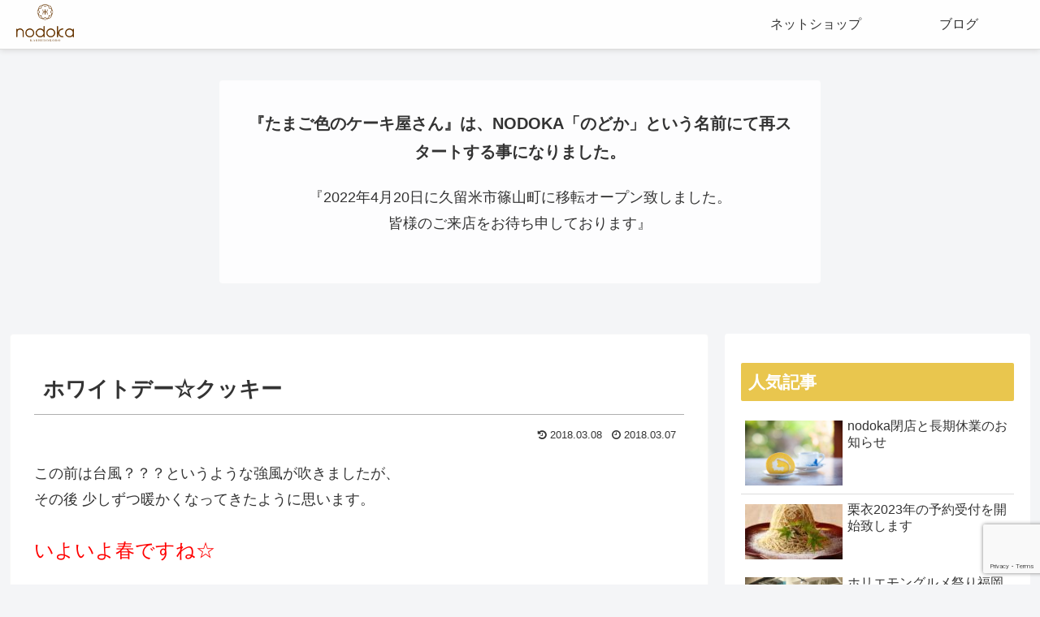

--- FILE ---
content_type: text/html; charset=UTF-8
request_url: https://minori-karatsu.com/archives/2803
body_size: 28569
content:
<!doctype html>
<html lang="ja">

<head>
<meta charset="utf-8">
<meta http-equiv="X-UA-Compatible" content="IE=edge">
<meta name="viewport" content="width=device-width, initial-scale=1.0, viewport-fit=cover"/>

  
  <!-- Other Analytics -->
<link rel = "preconnect" href = "https://fonts.gstatic.com">
<link href = "https://fonts.googleapis.com/css2？family = M + PLUS + Rounded + 1c＆ display =スワップ "rel =" stylesheet ">

<script type="text/javascript">
    (function(c,l,a,r,i,t,y){
        c[a]=c[a]||function(){(c[a].q=c[a].q||[]).push(arguments)};
        t=l.createElement(r);t.async=1;t.src="https://www.clarity.ms/tag/"+i;
        y=l.getElementsByTagName(r)[0];y.parentNode.insertBefore(t,y);
    })(window, document, "clarity", "script", "fbftyomm90");
</script>
<!-- /Other Analytics -->
<!-- preconnect dns-prefetch -->
<link rel="preconnect dns-prefetch" href="//www.googletagmanager.com">
<link rel="preconnect dns-prefetch" href="//www.google-analytics.com">
<link rel="preconnect dns-prefetch" href="//ajax.googleapis.com">
<link rel="preconnect dns-prefetch" href="//cdnjs.cloudflare.com">
<link rel="preconnect dns-prefetch" href="//pagead2.googlesyndication.com">
<link rel="preconnect dns-prefetch" href="//googleads.g.doubleclick.net">
<link rel="preconnect dns-prefetch" href="//tpc.googlesyndication.com">
<link rel="preconnect dns-prefetch" href="//ad.doubleclick.net">
<link rel="preconnect dns-prefetch" href="//www.gstatic.com">
<link rel="preconnect dns-prefetch" href="//cse.google.com">
<link rel="preconnect dns-prefetch" href="//fonts.gstatic.com">
<link rel="preconnect dns-prefetch" href="//fonts.googleapis.com">
<link rel="preconnect dns-prefetch" href="//cms.quantserve.com">
<link rel="preconnect dns-prefetch" href="//secure.gravatar.com">
<link rel="preconnect dns-prefetch" href="//cdn.syndication.twimg.com">
<link rel="preconnect dns-prefetch" href="//cdn.jsdelivr.net">
<link rel="preconnect dns-prefetch" href="//images-fe.ssl-images-amazon.com">
<link rel="preconnect dns-prefetch" href="//completion.amazon.com">
<link rel="preconnect dns-prefetch" href="//m.media-amazon.com">
<link rel="preconnect dns-prefetch" href="//i.moshimo.com">
<link rel="preconnect dns-prefetch" href="//aml.valuecommerce.com">
<link rel="preconnect dns-prefetch" href="//dalc.valuecommerce.com">
<link rel="preconnect dns-prefetch" href="//dalb.valuecommerce.com">
<title>ホワイトデー☆クッキー  |  NODOKA「のどか」期間限定公式サイト</title>
<meta name='robots' content='max-image-preview:large' />

<!-- OGP -->
<meta property="og:type" content="article">
<meta property="og:description" content="この前は台風？？？というような強風が吹きましたが、その後 少しずつ暖かくなってきたように思います。いよいよ春ですね☆ひな祭り限定『苺のプレミアムケーキ』がお陰様で告知後すぐに予約 完売いたしました。また、ご予約頂きました皆様にきちんとお渡し">
<meta property="og:title" content="ホワイトデー☆クッキー">
<meta property="og:url" content="https://minori-karatsu.com/archives/2803">
<meta property="og:image" content="https://minori-karatsu.com/wp-content/uploads/2018/03/img372.jpg">
<meta property="og:site_name" content="NODOKA「のどか」期間限定公式サイト">
<meta property="og:locale" content="ja_JP">
<meta property="article:published_time" content="2018-03-07T21:27:47+09:00" />
<meta property="article:modified_time" content="2018-03-08T11:04:37+09:00" />
<meta property="article:section" content="blog">
<!-- /OGP -->

<!-- Twitter Card -->
<meta name="twitter:card" content="summary_large_image">
<meta property="twitter:description" content="この前は台風？？？というような強風が吹きましたが、その後 少しずつ暖かくなってきたように思います。いよいよ春ですね☆ひな祭り限定『苺のプレミアムケーキ』がお陰様で告知後すぐに予約 完売いたしました。また、ご予約頂きました皆様にきちんとお渡し">
<meta property="twitter:title" content="ホワイトデー☆クッキー">
<meta property="twitter:url" content="https://minori-karatsu.com/archives/2803">
<meta name="twitter:image" content="https://minori-karatsu.com/wp-content/uploads/2018/03/img372.jpg">
<meta name="twitter:domain" content="minori-karatsu.com">
<!-- /Twitter Card -->
<link rel='dns-prefetch' href='//ajax.googleapis.com' />
<link rel='dns-prefetch' href='//cdnjs.cloudflare.com' />
<link rel='dns-prefetch' href='//www.google.com' />
<link rel='dns-prefetch' href='//s.w.org' />
<link rel="alternate" type="application/rss+xml" title="NODOKA「のどか」期間限定公式サイト &raquo; フィード" href="https://minori-karatsu.com/feed" />
<link rel="alternate" type="application/rss+xml" title="NODOKA「のどか」期間限定公式サイト &raquo; コメントフィード" href="https://minori-karatsu.com/comments/feed" />
<link rel="alternate" type="application/rss+xml" title="NODOKA「のどか」期間限定公式サイト &raquo; ホワイトデー☆クッキー のコメントのフィード" href="https://minori-karatsu.com/archives/2803/feed" />
<link rel='stylesheet' id='eo-leaflet.js-css'  href='https://minori-karatsu.com/wp-content/plugins/event-organiser/lib/leaflet/leaflet.min.css?ver=1.4.0&#038;fver=20210509090249' media='all' />
<style id='eo-leaflet.js-inline-css'>
.leaflet-popup-close-button{box-shadow:none!important;}
</style>
<link rel='stylesheet' id='cocoon-style-css'  href='https://minori-karatsu.com/wp-content/themes/cocoon-master/style.css?ver=5.7.14&#038;fver=20201217014343' media='all' />
<style id='cocoon-style-inline-css'>
@media screen and (max-width:480px){.page-body,.menu-content{font-size:16px}}.main{width:860px}.sidebar{width:376px}@media screen and (max-width:1260px){.wrap{width:auto}.main,.sidebar,.sidebar-left .main,.sidebar-left .sidebar{margin:0 .5%}.main{width:67%}.sidebar{padding:10px;width:30%}.entry-card-thumb{width:38%}.entry-card-content{margin-left:40%}}body::after{content:url(https://minori-karatsu.com/wp-content/themes/cocoon-master/lib/analytics/access.php?post_id=2803&post_type=post);visibility:hidden;position:absolute;bottom:0;right:0;width:1px;height:1px;overflow:hidden;display:inline!important}.logo-header img{height:100px;width:auto}.toc-checkbox{display:none}.toc-content{visibility:hidden;height:0;opacity:.2;transition:all .5s ease-out}.toc-checkbox:checked~.toc-content{visibility:visible;padding-top:.6em;height:100%;opacity:1}.toc-title::after{content:'[開く]';margin-left:.5em;cursor:pointer;font-size:.8em}.toc-title:hover::after{text-decoration:underline}.toc-checkbox:checked+.toc-title::after{content:'[閉じる]'}#respond{display:none}.entry-content>*,.demo .entry-content p{line-height:1.8}.entry-content>*,.demo .entry-content p{margin-top:1.4em;margin-bottom:1.4em}.article .micro-top{margin-bottom:-1.54em}.article .micro-balloon{margin-bottom:-1.12em}.article .micro-bottom{margin-top:-1.54em}.article .micro-bottom.micro-balloon{margin-top:-1.12em;margin-bottom:1.4em}.blank-box.bb-key-color{border-color:#19448e}.iic-key-color li::before{color:#19448e}.blank-box.bb-tab.bb-key-color::before{background-color:#19448e}.tb-key-color .toggle-button{border:1px solid #19448e;background:#19448e;color:#fff}.tb-key-color .toggle-button::before{color:#ccc}.tb-key-color .toggle-checkbox:checked~.toggle-content{border-color:#19448e}.cb-key-color.caption-box{border-color:#19448e}.cb-key-color .caption-box-label{background-color:#19448e;color:#fff}.tcb-key-color .tab-caption-box-label{background-color:#19448e;color:#fff}.tcb-key-color .tab-caption-box-content{border-color:#19448e}.lb-key-color .label-box-content{border-color:#19448e}.mc-key-color{background-color:#19448e;color:#fff;border:0}.mc-key-color.micro-bottom::after{border-bottom-color:#19448e;border-top-color:transparent}.mc-key-color::before{border-top-color:transparent;border-bottom-color:transparent}.mc-key-color::after{border-top-color:#19448e}.btn-key-color,.btn-wrap.btn-wrap-key-color>a{background-color:#19448e}.has-text-color.has-key-color-color{color:#19448e}.has-background.has-key-color-background-color{background-color:#19448e}.article.page-body,body#tinymce.wp-editor{background-color:#fff}.article.page-body,.editor-post-title__block .editor-post-title__input,body#tinymce.wp-editor{color:#333}.body .has-key-color-background-color{background-color:#19448e}.body .has-key-color-color{color:#19448e}.body .has-key-color-border-color{border-color:#19448e}.btn-wrap.has-key-color-background-color>a{background-color:#19448e}.btn-wrap.has-key-color-color>a{color:#19448e}.btn-wrap.has-key-color-border-color>a{border-color:#19448e}.bb-tab.has-key-color-border-color .bb-label{background-color:#19448e}.toggle-wrap.has-key-color-border-color .toggle-button{background-color:#19448e}.toggle-wrap.has-key-color-border-color .toggle-button,.toggle-wrap.has-key-color-border-color .toggle-content{border-color:#19448e}.iconlist-box.has-key-color-icon-color li::before{color:#19448e}.micro-balloon.has-key-color-background-color{background-color:#19448e;border-color:transparent}.micro-balloon.has-key-color-background-color.micro-bottom::after{border-bottom-color:#19448e;border-top-color:transparent}.micro-balloon.has-key-color-background-color::before{border-top-color:transparent;border-bottom-color:transparent}.micro-balloon.has-key-color-background-color::after{border-top-color:#19448e}.micro-balloon.has-border-color.has-key-color-border-color{border-color:#19448e}.micro-balloon.micro-top.has-key-color-border-color::before{border-top-color:#19448e}.micro-balloon.micro-bottom.has-key-color-border-color::before{border-bottom-color:#19448e}.caption-box.has-key-color-border-color .box-label{background-color:#19448e}.tab-caption-box.has-key-color-border-color .box-label{background-color:#19448e}.tab-caption-box.has-key-color-border-color .box-content{border-color:#19448e}.tab-caption-box.has-key-color-background-color .box-content{background-color:#19448e}.label-box.has-key-color-border-color .box-content{border-color:#19448e}.label-box.has-key-color-background-color .box-content{background-color:#19448e}.sbp-l .speech-balloon.has-key-color-border-color::before{border-right-color:#19448e}.sbp-r .speech-balloon.has-key-color-border-color::before{border-left-color:#19448e}.sbp-l .speech-balloon.has-key-color-background-color::after{border-right-color:#19448e}.sbp-r .speech-balloon.has-key-color-background-color::after{border-left-color:#19448e}.sbs-line.sbp-r .speech-balloon.has-key-color-background-color{background-color:#19448e}.sbs-line.sbp-r .speech-balloon.has-key-color-border-color{border-color:#19448e}.speech-wrap.sbs-think .speech-balloon.has-key-color-border-color::before,.speech-wrap.sbs-think .speech-balloon.has-key-color-border-color::after{border-color:#19448e}.sbs-think .speech-balloon.has-key-color-background-color::before,.sbs-think .speech-balloon.has-key-color-background-color::after{background-color:#19448e}.timeline-box.has-key-color-point-color .timeline-item::before{background-color:#19448e}.body .has-red-background-color{background-color:#e60033}.body .has-red-color{color:#e60033}.body .has-red-border-color{border-color:#e60033}.btn-wrap.has-red-background-color>a{background-color:#e60033}.btn-wrap.has-red-color>a{color:#e60033}.btn-wrap.has-red-border-color>a{border-color:#e60033}.bb-tab.has-red-border-color .bb-label{background-color:#e60033}.toggle-wrap.has-red-border-color .toggle-button{background-color:#e60033}.toggle-wrap.has-red-border-color .toggle-button,.toggle-wrap.has-red-border-color .toggle-content{border-color:#e60033}.iconlist-box.has-red-icon-color li::before{color:#e60033}.micro-balloon.has-red-background-color{background-color:#e60033;border-color:transparent}.micro-balloon.has-red-background-color.micro-bottom::after{border-bottom-color:#e60033;border-top-color:transparent}.micro-balloon.has-red-background-color::before{border-top-color:transparent;border-bottom-color:transparent}.micro-balloon.has-red-background-color::after{border-top-color:#e60033}.micro-balloon.has-border-color.has-red-border-color{border-color:#e60033}.micro-balloon.micro-top.has-red-border-color::before{border-top-color:#e60033}.micro-balloon.micro-bottom.has-red-border-color::before{border-bottom-color:#e60033}.caption-box.has-red-border-color .box-label{background-color:#e60033}.tab-caption-box.has-red-border-color .box-label{background-color:#e60033}.tab-caption-box.has-red-border-color .box-content{border-color:#e60033}.tab-caption-box.has-red-background-color .box-content{background-color:#e60033}.label-box.has-red-border-color .box-content{border-color:#e60033}.label-box.has-red-background-color .box-content{background-color:#e60033}.sbp-l .speech-balloon.has-red-border-color::before{border-right-color:#e60033}.sbp-r .speech-balloon.has-red-border-color::before{border-left-color:#e60033}.sbp-l .speech-balloon.has-red-background-color::after{border-right-color:#e60033}.sbp-r .speech-balloon.has-red-background-color::after{border-left-color:#e60033}.sbs-line.sbp-r .speech-balloon.has-red-background-color{background-color:#e60033}.sbs-line.sbp-r .speech-balloon.has-red-border-color{border-color:#e60033}.speech-wrap.sbs-think .speech-balloon.has-red-border-color::before,.speech-wrap.sbs-think .speech-balloon.has-red-border-color::after{border-color:#e60033}.sbs-think .speech-balloon.has-red-background-color::before,.sbs-think .speech-balloon.has-red-background-color::after{background-color:#e60033}.timeline-box.has-red-point-color .timeline-item::before{background-color:#e60033}.body .has-pink-background-color{background-color:#e95295}.body .has-pink-color{color:#e95295}.body .has-pink-border-color{border-color:#e95295}.btn-wrap.has-pink-background-color>a{background-color:#e95295}.btn-wrap.has-pink-color>a{color:#e95295}.btn-wrap.has-pink-border-color>a{border-color:#e95295}.bb-tab.has-pink-border-color .bb-label{background-color:#e95295}.toggle-wrap.has-pink-border-color .toggle-button{background-color:#e95295}.toggle-wrap.has-pink-border-color .toggle-button,.toggle-wrap.has-pink-border-color .toggle-content{border-color:#e95295}.iconlist-box.has-pink-icon-color li::before{color:#e95295}.micro-balloon.has-pink-background-color{background-color:#e95295;border-color:transparent}.micro-balloon.has-pink-background-color.micro-bottom::after{border-bottom-color:#e95295;border-top-color:transparent}.micro-balloon.has-pink-background-color::before{border-top-color:transparent;border-bottom-color:transparent}.micro-balloon.has-pink-background-color::after{border-top-color:#e95295}.micro-balloon.has-border-color.has-pink-border-color{border-color:#e95295}.micro-balloon.micro-top.has-pink-border-color::before{border-top-color:#e95295}.micro-balloon.micro-bottom.has-pink-border-color::before{border-bottom-color:#e95295}.caption-box.has-pink-border-color .box-label{background-color:#e95295}.tab-caption-box.has-pink-border-color .box-label{background-color:#e95295}.tab-caption-box.has-pink-border-color .box-content{border-color:#e95295}.tab-caption-box.has-pink-background-color .box-content{background-color:#e95295}.label-box.has-pink-border-color .box-content{border-color:#e95295}.label-box.has-pink-background-color .box-content{background-color:#e95295}.sbp-l .speech-balloon.has-pink-border-color::before{border-right-color:#e95295}.sbp-r .speech-balloon.has-pink-border-color::before{border-left-color:#e95295}.sbp-l .speech-balloon.has-pink-background-color::after{border-right-color:#e95295}.sbp-r .speech-balloon.has-pink-background-color::after{border-left-color:#e95295}.sbs-line.sbp-r .speech-balloon.has-pink-background-color{background-color:#e95295}.sbs-line.sbp-r .speech-balloon.has-pink-border-color{border-color:#e95295}.speech-wrap.sbs-think .speech-balloon.has-pink-border-color::before,.speech-wrap.sbs-think .speech-balloon.has-pink-border-color::after{border-color:#e95295}.sbs-think .speech-balloon.has-pink-background-color::before,.sbs-think .speech-balloon.has-pink-background-color::after{background-color:#e95295}.timeline-box.has-pink-point-color .timeline-item::before{background-color:#e95295}.body .has-purple-background-color{background-color:#884898}.body .has-purple-color{color:#884898}.body .has-purple-border-color{border-color:#884898}.btn-wrap.has-purple-background-color>a{background-color:#884898}.btn-wrap.has-purple-color>a{color:#884898}.btn-wrap.has-purple-border-color>a{border-color:#884898}.bb-tab.has-purple-border-color .bb-label{background-color:#884898}.toggle-wrap.has-purple-border-color .toggle-button{background-color:#884898}.toggle-wrap.has-purple-border-color .toggle-button,.toggle-wrap.has-purple-border-color .toggle-content{border-color:#884898}.iconlist-box.has-purple-icon-color li::before{color:#884898}.micro-balloon.has-purple-background-color{background-color:#884898;border-color:transparent}.micro-balloon.has-purple-background-color.micro-bottom::after{border-bottom-color:#884898;border-top-color:transparent}.micro-balloon.has-purple-background-color::before{border-top-color:transparent;border-bottom-color:transparent}.micro-balloon.has-purple-background-color::after{border-top-color:#884898}.micro-balloon.has-border-color.has-purple-border-color{border-color:#884898}.micro-balloon.micro-top.has-purple-border-color::before{border-top-color:#884898}.micro-balloon.micro-bottom.has-purple-border-color::before{border-bottom-color:#884898}.caption-box.has-purple-border-color .box-label{background-color:#884898}.tab-caption-box.has-purple-border-color .box-label{background-color:#884898}.tab-caption-box.has-purple-border-color .box-content{border-color:#884898}.tab-caption-box.has-purple-background-color .box-content{background-color:#884898}.label-box.has-purple-border-color .box-content{border-color:#884898}.label-box.has-purple-background-color .box-content{background-color:#884898}.sbp-l .speech-balloon.has-purple-border-color::before{border-right-color:#884898}.sbp-r .speech-balloon.has-purple-border-color::before{border-left-color:#884898}.sbp-l .speech-balloon.has-purple-background-color::after{border-right-color:#884898}.sbp-r .speech-balloon.has-purple-background-color::after{border-left-color:#884898}.sbs-line.sbp-r .speech-balloon.has-purple-background-color{background-color:#884898}.sbs-line.sbp-r .speech-balloon.has-purple-border-color{border-color:#884898}.speech-wrap.sbs-think .speech-balloon.has-purple-border-color::before,.speech-wrap.sbs-think .speech-balloon.has-purple-border-color::after{border-color:#884898}.sbs-think .speech-balloon.has-purple-background-color::before,.sbs-think .speech-balloon.has-purple-background-color::after{background-color:#884898}.timeline-box.has-purple-point-color .timeline-item::before{background-color:#884898}.body .has-deep-background-color{background-color:#55295b}.body .has-deep-color{color:#55295b}.body .has-deep-border-color{border-color:#55295b}.btn-wrap.has-deep-background-color>a{background-color:#55295b}.btn-wrap.has-deep-color>a{color:#55295b}.btn-wrap.has-deep-border-color>a{border-color:#55295b}.bb-tab.has-deep-border-color .bb-label{background-color:#55295b}.toggle-wrap.has-deep-border-color .toggle-button{background-color:#55295b}.toggle-wrap.has-deep-border-color .toggle-button,.toggle-wrap.has-deep-border-color .toggle-content{border-color:#55295b}.iconlist-box.has-deep-icon-color li::before{color:#55295b}.micro-balloon.has-deep-background-color{background-color:#55295b;border-color:transparent}.micro-balloon.has-deep-background-color.micro-bottom::after{border-bottom-color:#55295b;border-top-color:transparent}.micro-balloon.has-deep-background-color::before{border-top-color:transparent;border-bottom-color:transparent}.micro-balloon.has-deep-background-color::after{border-top-color:#55295b}.micro-balloon.has-border-color.has-deep-border-color{border-color:#55295b}.micro-balloon.micro-top.has-deep-border-color::before{border-top-color:#55295b}.micro-balloon.micro-bottom.has-deep-border-color::before{border-bottom-color:#55295b}.caption-box.has-deep-border-color .box-label{background-color:#55295b}.tab-caption-box.has-deep-border-color .box-label{background-color:#55295b}.tab-caption-box.has-deep-border-color .box-content{border-color:#55295b}.tab-caption-box.has-deep-background-color .box-content{background-color:#55295b}.label-box.has-deep-border-color .box-content{border-color:#55295b}.label-box.has-deep-background-color .box-content{background-color:#55295b}.sbp-l .speech-balloon.has-deep-border-color::before{border-right-color:#55295b}.sbp-r .speech-balloon.has-deep-border-color::before{border-left-color:#55295b}.sbp-l .speech-balloon.has-deep-background-color::after{border-right-color:#55295b}.sbp-r .speech-balloon.has-deep-background-color::after{border-left-color:#55295b}.sbs-line.sbp-r .speech-balloon.has-deep-background-color{background-color:#55295b}.sbs-line.sbp-r .speech-balloon.has-deep-border-color{border-color:#55295b}.speech-wrap.sbs-think .speech-balloon.has-deep-border-color::before,.speech-wrap.sbs-think .speech-balloon.has-deep-border-color::after{border-color:#55295b}.sbs-think .speech-balloon.has-deep-background-color::before,.sbs-think .speech-balloon.has-deep-background-color::after{background-color:#55295b}.timeline-box.has-deep-point-color .timeline-item::before{background-color:#55295b}.body .has-indigo-background-color{background-color:#1e50a2}.body .has-indigo-color{color:#1e50a2}.body .has-indigo-border-color{border-color:#1e50a2}.btn-wrap.has-indigo-background-color>a{background-color:#1e50a2}.btn-wrap.has-indigo-color>a{color:#1e50a2}.btn-wrap.has-indigo-border-color>a{border-color:#1e50a2}.bb-tab.has-indigo-border-color .bb-label{background-color:#1e50a2}.toggle-wrap.has-indigo-border-color .toggle-button{background-color:#1e50a2}.toggle-wrap.has-indigo-border-color .toggle-button,.toggle-wrap.has-indigo-border-color .toggle-content{border-color:#1e50a2}.iconlist-box.has-indigo-icon-color li::before{color:#1e50a2}.micro-balloon.has-indigo-background-color{background-color:#1e50a2;border-color:transparent}.micro-balloon.has-indigo-background-color.micro-bottom::after{border-bottom-color:#1e50a2;border-top-color:transparent}.micro-balloon.has-indigo-background-color::before{border-top-color:transparent;border-bottom-color:transparent}.micro-balloon.has-indigo-background-color::after{border-top-color:#1e50a2}.micro-balloon.has-border-color.has-indigo-border-color{border-color:#1e50a2}.micro-balloon.micro-top.has-indigo-border-color::before{border-top-color:#1e50a2}.micro-balloon.micro-bottom.has-indigo-border-color::before{border-bottom-color:#1e50a2}.caption-box.has-indigo-border-color .box-label{background-color:#1e50a2}.tab-caption-box.has-indigo-border-color .box-label{background-color:#1e50a2}.tab-caption-box.has-indigo-border-color .box-content{border-color:#1e50a2}.tab-caption-box.has-indigo-background-color .box-content{background-color:#1e50a2}.label-box.has-indigo-border-color .box-content{border-color:#1e50a2}.label-box.has-indigo-background-color .box-content{background-color:#1e50a2}.sbp-l .speech-balloon.has-indigo-border-color::before{border-right-color:#1e50a2}.sbp-r .speech-balloon.has-indigo-border-color::before{border-left-color:#1e50a2}.sbp-l .speech-balloon.has-indigo-background-color::after{border-right-color:#1e50a2}.sbp-r .speech-balloon.has-indigo-background-color::after{border-left-color:#1e50a2}.sbs-line.sbp-r .speech-balloon.has-indigo-background-color{background-color:#1e50a2}.sbs-line.sbp-r .speech-balloon.has-indigo-border-color{border-color:#1e50a2}.speech-wrap.sbs-think .speech-balloon.has-indigo-border-color::before,.speech-wrap.sbs-think .speech-balloon.has-indigo-border-color::after{border-color:#1e50a2}.sbs-think .speech-balloon.has-indigo-background-color::before,.sbs-think .speech-balloon.has-indigo-background-color::after{background-color:#1e50a2}.timeline-box.has-indigo-point-color .timeline-item::before{background-color:#1e50a2}.body .has-blue-background-color{background-color:#0095d9}.body .has-blue-color{color:#0095d9}.body .has-blue-border-color{border-color:#0095d9}.btn-wrap.has-blue-background-color>a{background-color:#0095d9}.btn-wrap.has-blue-color>a{color:#0095d9}.btn-wrap.has-blue-border-color>a{border-color:#0095d9}.bb-tab.has-blue-border-color .bb-label{background-color:#0095d9}.toggle-wrap.has-blue-border-color .toggle-button{background-color:#0095d9}.toggle-wrap.has-blue-border-color .toggle-button,.toggle-wrap.has-blue-border-color .toggle-content{border-color:#0095d9}.iconlist-box.has-blue-icon-color li::before{color:#0095d9}.micro-balloon.has-blue-background-color{background-color:#0095d9;border-color:transparent}.micro-balloon.has-blue-background-color.micro-bottom::after{border-bottom-color:#0095d9;border-top-color:transparent}.micro-balloon.has-blue-background-color::before{border-top-color:transparent;border-bottom-color:transparent}.micro-balloon.has-blue-background-color::after{border-top-color:#0095d9}.micro-balloon.has-border-color.has-blue-border-color{border-color:#0095d9}.micro-balloon.micro-top.has-blue-border-color::before{border-top-color:#0095d9}.micro-balloon.micro-bottom.has-blue-border-color::before{border-bottom-color:#0095d9}.caption-box.has-blue-border-color .box-label{background-color:#0095d9}.tab-caption-box.has-blue-border-color .box-label{background-color:#0095d9}.tab-caption-box.has-blue-border-color .box-content{border-color:#0095d9}.tab-caption-box.has-blue-background-color .box-content{background-color:#0095d9}.label-box.has-blue-border-color .box-content{border-color:#0095d9}.label-box.has-blue-background-color .box-content{background-color:#0095d9}.sbp-l .speech-balloon.has-blue-border-color::before{border-right-color:#0095d9}.sbp-r .speech-balloon.has-blue-border-color::before{border-left-color:#0095d9}.sbp-l .speech-balloon.has-blue-background-color::after{border-right-color:#0095d9}.sbp-r .speech-balloon.has-blue-background-color::after{border-left-color:#0095d9}.sbs-line.sbp-r .speech-balloon.has-blue-background-color{background-color:#0095d9}.sbs-line.sbp-r .speech-balloon.has-blue-border-color{border-color:#0095d9}.speech-wrap.sbs-think .speech-balloon.has-blue-border-color::before,.speech-wrap.sbs-think .speech-balloon.has-blue-border-color::after{border-color:#0095d9}.sbs-think .speech-balloon.has-blue-background-color::before,.sbs-think .speech-balloon.has-blue-background-color::after{background-color:#0095d9}.timeline-box.has-blue-point-color .timeline-item::before{background-color:#0095d9}.body .has-light-blue-background-color{background-color:#2ca9e1}.body .has-light-blue-color{color:#2ca9e1}.body .has-light-blue-border-color{border-color:#2ca9e1}.btn-wrap.has-light-blue-background-color>a{background-color:#2ca9e1}.btn-wrap.has-light-blue-color>a{color:#2ca9e1}.btn-wrap.has-light-blue-border-color>a{border-color:#2ca9e1}.bb-tab.has-light-blue-border-color .bb-label{background-color:#2ca9e1}.toggle-wrap.has-light-blue-border-color .toggle-button{background-color:#2ca9e1}.toggle-wrap.has-light-blue-border-color .toggle-button,.toggle-wrap.has-light-blue-border-color .toggle-content{border-color:#2ca9e1}.iconlist-box.has-light-blue-icon-color li::before{color:#2ca9e1}.micro-balloon.has-light-blue-background-color{background-color:#2ca9e1;border-color:transparent}.micro-balloon.has-light-blue-background-color.micro-bottom::after{border-bottom-color:#2ca9e1;border-top-color:transparent}.micro-balloon.has-light-blue-background-color::before{border-top-color:transparent;border-bottom-color:transparent}.micro-balloon.has-light-blue-background-color::after{border-top-color:#2ca9e1}.micro-balloon.has-border-color.has-light-blue-border-color{border-color:#2ca9e1}.micro-balloon.micro-top.has-light-blue-border-color::before{border-top-color:#2ca9e1}.micro-balloon.micro-bottom.has-light-blue-border-color::before{border-bottom-color:#2ca9e1}.caption-box.has-light-blue-border-color .box-label{background-color:#2ca9e1}.tab-caption-box.has-light-blue-border-color .box-label{background-color:#2ca9e1}.tab-caption-box.has-light-blue-border-color .box-content{border-color:#2ca9e1}.tab-caption-box.has-light-blue-background-color .box-content{background-color:#2ca9e1}.label-box.has-light-blue-border-color .box-content{border-color:#2ca9e1}.label-box.has-light-blue-background-color .box-content{background-color:#2ca9e1}.sbp-l .speech-balloon.has-light-blue-border-color::before{border-right-color:#2ca9e1}.sbp-r .speech-balloon.has-light-blue-border-color::before{border-left-color:#2ca9e1}.sbp-l .speech-balloon.has-light-blue-background-color::after{border-right-color:#2ca9e1}.sbp-r .speech-balloon.has-light-blue-background-color::after{border-left-color:#2ca9e1}.sbs-line.sbp-r .speech-balloon.has-light-blue-background-color{background-color:#2ca9e1}.sbs-line.sbp-r .speech-balloon.has-light-blue-border-color{border-color:#2ca9e1}.speech-wrap.sbs-think .speech-balloon.has-light-blue-border-color::before,.speech-wrap.sbs-think .speech-balloon.has-light-blue-border-color::after{border-color:#2ca9e1}.sbs-think .speech-balloon.has-light-blue-background-color::before,.sbs-think .speech-balloon.has-light-blue-background-color::after{background-color:#2ca9e1}.timeline-box.has-light-blue-point-color .timeline-item::before{background-color:#2ca9e1}.body .has-cyan-background-color{background-color:#00a3af}.body .has-cyan-color{color:#00a3af}.body .has-cyan-border-color{border-color:#00a3af}.btn-wrap.has-cyan-background-color>a{background-color:#00a3af}.btn-wrap.has-cyan-color>a{color:#00a3af}.btn-wrap.has-cyan-border-color>a{border-color:#00a3af}.bb-tab.has-cyan-border-color .bb-label{background-color:#00a3af}.toggle-wrap.has-cyan-border-color .toggle-button{background-color:#00a3af}.toggle-wrap.has-cyan-border-color .toggle-button,.toggle-wrap.has-cyan-border-color .toggle-content{border-color:#00a3af}.iconlist-box.has-cyan-icon-color li::before{color:#00a3af}.micro-balloon.has-cyan-background-color{background-color:#00a3af;border-color:transparent}.micro-balloon.has-cyan-background-color.micro-bottom::after{border-bottom-color:#00a3af;border-top-color:transparent}.micro-balloon.has-cyan-background-color::before{border-top-color:transparent;border-bottom-color:transparent}.micro-balloon.has-cyan-background-color::after{border-top-color:#00a3af}.micro-balloon.has-border-color.has-cyan-border-color{border-color:#00a3af}.micro-balloon.micro-top.has-cyan-border-color::before{border-top-color:#00a3af}.micro-balloon.micro-bottom.has-cyan-border-color::before{border-bottom-color:#00a3af}.caption-box.has-cyan-border-color .box-label{background-color:#00a3af}.tab-caption-box.has-cyan-border-color .box-label{background-color:#00a3af}.tab-caption-box.has-cyan-border-color .box-content{border-color:#00a3af}.tab-caption-box.has-cyan-background-color .box-content{background-color:#00a3af}.label-box.has-cyan-border-color .box-content{border-color:#00a3af}.label-box.has-cyan-background-color .box-content{background-color:#00a3af}.sbp-l .speech-balloon.has-cyan-border-color::before{border-right-color:#00a3af}.sbp-r .speech-balloon.has-cyan-border-color::before{border-left-color:#00a3af}.sbp-l .speech-balloon.has-cyan-background-color::after{border-right-color:#00a3af}.sbp-r .speech-balloon.has-cyan-background-color::after{border-left-color:#00a3af}.sbs-line.sbp-r .speech-balloon.has-cyan-background-color{background-color:#00a3af}.sbs-line.sbp-r .speech-balloon.has-cyan-border-color{border-color:#00a3af}.speech-wrap.sbs-think .speech-balloon.has-cyan-border-color::before,.speech-wrap.sbs-think .speech-balloon.has-cyan-border-color::after{border-color:#00a3af}.sbs-think .speech-balloon.has-cyan-background-color::before,.sbs-think .speech-balloon.has-cyan-background-color::after{background-color:#00a3af}.timeline-box.has-cyan-point-color .timeline-item::before{background-color:#00a3af}.body .has-teal-background-color{background-color:#007b43}.body .has-teal-color{color:#007b43}.body .has-teal-border-color{border-color:#007b43}.btn-wrap.has-teal-background-color>a{background-color:#007b43}.btn-wrap.has-teal-color>a{color:#007b43}.btn-wrap.has-teal-border-color>a{border-color:#007b43}.bb-tab.has-teal-border-color .bb-label{background-color:#007b43}.toggle-wrap.has-teal-border-color .toggle-button{background-color:#007b43}.toggle-wrap.has-teal-border-color .toggle-button,.toggle-wrap.has-teal-border-color .toggle-content{border-color:#007b43}.iconlist-box.has-teal-icon-color li::before{color:#007b43}.micro-balloon.has-teal-background-color{background-color:#007b43;border-color:transparent}.micro-balloon.has-teal-background-color.micro-bottom::after{border-bottom-color:#007b43;border-top-color:transparent}.micro-balloon.has-teal-background-color::before{border-top-color:transparent;border-bottom-color:transparent}.micro-balloon.has-teal-background-color::after{border-top-color:#007b43}.micro-balloon.has-border-color.has-teal-border-color{border-color:#007b43}.micro-balloon.micro-top.has-teal-border-color::before{border-top-color:#007b43}.micro-balloon.micro-bottom.has-teal-border-color::before{border-bottom-color:#007b43}.caption-box.has-teal-border-color .box-label{background-color:#007b43}.tab-caption-box.has-teal-border-color .box-label{background-color:#007b43}.tab-caption-box.has-teal-border-color .box-content{border-color:#007b43}.tab-caption-box.has-teal-background-color .box-content{background-color:#007b43}.label-box.has-teal-border-color .box-content{border-color:#007b43}.label-box.has-teal-background-color .box-content{background-color:#007b43}.sbp-l .speech-balloon.has-teal-border-color::before{border-right-color:#007b43}.sbp-r .speech-balloon.has-teal-border-color::before{border-left-color:#007b43}.sbp-l .speech-balloon.has-teal-background-color::after{border-right-color:#007b43}.sbp-r .speech-balloon.has-teal-background-color::after{border-left-color:#007b43}.sbs-line.sbp-r .speech-balloon.has-teal-background-color{background-color:#007b43}.sbs-line.sbp-r .speech-balloon.has-teal-border-color{border-color:#007b43}.speech-wrap.sbs-think .speech-balloon.has-teal-border-color::before,.speech-wrap.sbs-think .speech-balloon.has-teal-border-color::after{border-color:#007b43}.sbs-think .speech-balloon.has-teal-background-color::before,.sbs-think .speech-balloon.has-teal-background-color::after{background-color:#007b43}.timeline-box.has-teal-point-color .timeline-item::before{background-color:#007b43}.body .has-green-background-color{background-color:#3eb370}.body .has-green-color{color:#3eb370}.body .has-green-border-color{border-color:#3eb370}.btn-wrap.has-green-background-color>a{background-color:#3eb370}.btn-wrap.has-green-color>a{color:#3eb370}.btn-wrap.has-green-border-color>a{border-color:#3eb370}.bb-tab.has-green-border-color .bb-label{background-color:#3eb370}.toggle-wrap.has-green-border-color .toggle-button{background-color:#3eb370}.toggle-wrap.has-green-border-color .toggle-button,.toggle-wrap.has-green-border-color .toggle-content{border-color:#3eb370}.iconlist-box.has-green-icon-color li::before{color:#3eb370}.micro-balloon.has-green-background-color{background-color:#3eb370;border-color:transparent}.micro-balloon.has-green-background-color.micro-bottom::after{border-bottom-color:#3eb370;border-top-color:transparent}.micro-balloon.has-green-background-color::before{border-top-color:transparent;border-bottom-color:transparent}.micro-balloon.has-green-background-color::after{border-top-color:#3eb370}.micro-balloon.has-border-color.has-green-border-color{border-color:#3eb370}.micro-balloon.micro-top.has-green-border-color::before{border-top-color:#3eb370}.micro-balloon.micro-bottom.has-green-border-color::before{border-bottom-color:#3eb370}.caption-box.has-green-border-color .box-label{background-color:#3eb370}.tab-caption-box.has-green-border-color .box-label{background-color:#3eb370}.tab-caption-box.has-green-border-color .box-content{border-color:#3eb370}.tab-caption-box.has-green-background-color .box-content{background-color:#3eb370}.label-box.has-green-border-color .box-content{border-color:#3eb370}.label-box.has-green-background-color .box-content{background-color:#3eb370}.sbp-l .speech-balloon.has-green-border-color::before{border-right-color:#3eb370}.sbp-r .speech-balloon.has-green-border-color::before{border-left-color:#3eb370}.sbp-l .speech-balloon.has-green-background-color::after{border-right-color:#3eb370}.sbp-r .speech-balloon.has-green-background-color::after{border-left-color:#3eb370}.sbs-line.sbp-r .speech-balloon.has-green-background-color{background-color:#3eb370}.sbs-line.sbp-r .speech-balloon.has-green-border-color{border-color:#3eb370}.speech-wrap.sbs-think .speech-balloon.has-green-border-color::before,.speech-wrap.sbs-think .speech-balloon.has-green-border-color::after{border-color:#3eb370}.sbs-think .speech-balloon.has-green-background-color::before,.sbs-think .speech-balloon.has-green-background-color::after{background-color:#3eb370}.timeline-box.has-green-point-color .timeline-item::before{background-color:#3eb370}.body .has-light-green-background-color{background-color:#8bc34a}.body .has-light-green-color{color:#8bc34a}.body .has-light-green-border-color{border-color:#8bc34a}.btn-wrap.has-light-green-background-color>a{background-color:#8bc34a}.btn-wrap.has-light-green-color>a{color:#8bc34a}.btn-wrap.has-light-green-border-color>a{border-color:#8bc34a}.bb-tab.has-light-green-border-color .bb-label{background-color:#8bc34a}.toggle-wrap.has-light-green-border-color .toggle-button{background-color:#8bc34a}.toggle-wrap.has-light-green-border-color .toggle-button,.toggle-wrap.has-light-green-border-color .toggle-content{border-color:#8bc34a}.iconlist-box.has-light-green-icon-color li::before{color:#8bc34a}.micro-balloon.has-light-green-background-color{background-color:#8bc34a;border-color:transparent}.micro-balloon.has-light-green-background-color.micro-bottom::after{border-bottom-color:#8bc34a;border-top-color:transparent}.micro-balloon.has-light-green-background-color::before{border-top-color:transparent;border-bottom-color:transparent}.micro-balloon.has-light-green-background-color::after{border-top-color:#8bc34a}.micro-balloon.has-border-color.has-light-green-border-color{border-color:#8bc34a}.micro-balloon.micro-top.has-light-green-border-color::before{border-top-color:#8bc34a}.micro-balloon.micro-bottom.has-light-green-border-color::before{border-bottom-color:#8bc34a}.caption-box.has-light-green-border-color .box-label{background-color:#8bc34a}.tab-caption-box.has-light-green-border-color .box-label{background-color:#8bc34a}.tab-caption-box.has-light-green-border-color .box-content{border-color:#8bc34a}.tab-caption-box.has-light-green-background-color .box-content{background-color:#8bc34a}.label-box.has-light-green-border-color .box-content{border-color:#8bc34a}.label-box.has-light-green-background-color .box-content{background-color:#8bc34a}.sbp-l .speech-balloon.has-light-green-border-color::before{border-right-color:#8bc34a}.sbp-r .speech-balloon.has-light-green-border-color::before{border-left-color:#8bc34a}.sbp-l .speech-balloon.has-light-green-background-color::after{border-right-color:#8bc34a}.sbp-r .speech-balloon.has-light-green-background-color::after{border-left-color:#8bc34a}.sbs-line.sbp-r .speech-balloon.has-light-green-background-color{background-color:#8bc34a}.sbs-line.sbp-r .speech-balloon.has-light-green-border-color{border-color:#8bc34a}.speech-wrap.sbs-think .speech-balloon.has-light-green-border-color::before,.speech-wrap.sbs-think .speech-balloon.has-light-green-border-color::after{border-color:#8bc34a}.sbs-think .speech-balloon.has-light-green-background-color::before,.sbs-think .speech-balloon.has-light-green-background-color::after{background-color:#8bc34a}.timeline-box.has-light-green-point-color .timeline-item::before{background-color:#8bc34a}.body .has-lime-background-color{background-color:#c3d825}.body .has-lime-color{color:#c3d825}.body .has-lime-border-color{border-color:#c3d825}.btn-wrap.has-lime-background-color>a{background-color:#c3d825}.btn-wrap.has-lime-color>a{color:#c3d825}.btn-wrap.has-lime-border-color>a{border-color:#c3d825}.bb-tab.has-lime-border-color .bb-label{background-color:#c3d825}.toggle-wrap.has-lime-border-color .toggle-button{background-color:#c3d825}.toggle-wrap.has-lime-border-color .toggle-button,.toggle-wrap.has-lime-border-color .toggle-content{border-color:#c3d825}.iconlist-box.has-lime-icon-color li::before{color:#c3d825}.micro-balloon.has-lime-background-color{background-color:#c3d825;border-color:transparent}.micro-balloon.has-lime-background-color.micro-bottom::after{border-bottom-color:#c3d825;border-top-color:transparent}.micro-balloon.has-lime-background-color::before{border-top-color:transparent;border-bottom-color:transparent}.micro-balloon.has-lime-background-color::after{border-top-color:#c3d825}.micro-balloon.has-border-color.has-lime-border-color{border-color:#c3d825}.micro-balloon.micro-top.has-lime-border-color::before{border-top-color:#c3d825}.micro-balloon.micro-bottom.has-lime-border-color::before{border-bottom-color:#c3d825}.caption-box.has-lime-border-color .box-label{background-color:#c3d825}.tab-caption-box.has-lime-border-color .box-label{background-color:#c3d825}.tab-caption-box.has-lime-border-color .box-content{border-color:#c3d825}.tab-caption-box.has-lime-background-color .box-content{background-color:#c3d825}.label-box.has-lime-border-color .box-content{border-color:#c3d825}.label-box.has-lime-background-color .box-content{background-color:#c3d825}.sbp-l .speech-balloon.has-lime-border-color::before{border-right-color:#c3d825}.sbp-r .speech-balloon.has-lime-border-color::before{border-left-color:#c3d825}.sbp-l .speech-balloon.has-lime-background-color::after{border-right-color:#c3d825}.sbp-r .speech-balloon.has-lime-background-color::after{border-left-color:#c3d825}.sbs-line.sbp-r .speech-balloon.has-lime-background-color{background-color:#c3d825}.sbs-line.sbp-r .speech-balloon.has-lime-border-color{border-color:#c3d825}.speech-wrap.sbs-think .speech-balloon.has-lime-border-color::before,.speech-wrap.sbs-think .speech-balloon.has-lime-border-color::after{border-color:#c3d825}.sbs-think .speech-balloon.has-lime-background-color::before,.sbs-think .speech-balloon.has-lime-background-color::after{background-color:#c3d825}.timeline-box.has-lime-point-color .timeline-item::before{background-color:#c3d825}.body .has-yellow-background-color{background-color:#ffd900}.body .has-yellow-color{color:#ffd900}.body .has-yellow-border-color{border-color:#ffd900}.btn-wrap.has-yellow-background-color>a{background-color:#ffd900}.btn-wrap.has-yellow-color>a{color:#ffd900}.btn-wrap.has-yellow-border-color>a{border-color:#ffd900}.bb-tab.has-yellow-border-color .bb-label{background-color:#ffd900}.toggle-wrap.has-yellow-border-color .toggle-button{background-color:#ffd900}.toggle-wrap.has-yellow-border-color .toggle-button,.toggle-wrap.has-yellow-border-color .toggle-content{border-color:#ffd900}.iconlist-box.has-yellow-icon-color li::before{color:#ffd900}.micro-balloon.has-yellow-background-color{background-color:#ffd900;border-color:transparent}.micro-balloon.has-yellow-background-color.micro-bottom::after{border-bottom-color:#ffd900;border-top-color:transparent}.micro-balloon.has-yellow-background-color::before{border-top-color:transparent;border-bottom-color:transparent}.micro-balloon.has-yellow-background-color::after{border-top-color:#ffd900}.micro-balloon.has-border-color.has-yellow-border-color{border-color:#ffd900}.micro-balloon.micro-top.has-yellow-border-color::before{border-top-color:#ffd900}.micro-balloon.micro-bottom.has-yellow-border-color::before{border-bottom-color:#ffd900}.caption-box.has-yellow-border-color .box-label{background-color:#ffd900}.tab-caption-box.has-yellow-border-color .box-label{background-color:#ffd900}.tab-caption-box.has-yellow-border-color .box-content{border-color:#ffd900}.tab-caption-box.has-yellow-background-color .box-content{background-color:#ffd900}.label-box.has-yellow-border-color .box-content{border-color:#ffd900}.label-box.has-yellow-background-color .box-content{background-color:#ffd900}.sbp-l .speech-balloon.has-yellow-border-color::before{border-right-color:#ffd900}.sbp-r .speech-balloon.has-yellow-border-color::before{border-left-color:#ffd900}.sbp-l .speech-balloon.has-yellow-background-color::after{border-right-color:#ffd900}.sbp-r .speech-balloon.has-yellow-background-color::after{border-left-color:#ffd900}.sbs-line.sbp-r .speech-balloon.has-yellow-background-color{background-color:#ffd900}.sbs-line.sbp-r .speech-balloon.has-yellow-border-color{border-color:#ffd900}.speech-wrap.sbs-think .speech-balloon.has-yellow-border-color::before,.speech-wrap.sbs-think .speech-balloon.has-yellow-border-color::after{border-color:#ffd900}.sbs-think .speech-balloon.has-yellow-background-color::before,.sbs-think .speech-balloon.has-yellow-background-color::after{background-color:#ffd900}.timeline-box.has-yellow-point-color .timeline-item::before{background-color:#ffd900}.body .has-amber-background-color{background-color:#ffc107}.body .has-amber-color{color:#ffc107}.body .has-amber-border-color{border-color:#ffc107}.btn-wrap.has-amber-background-color>a{background-color:#ffc107}.btn-wrap.has-amber-color>a{color:#ffc107}.btn-wrap.has-amber-border-color>a{border-color:#ffc107}.bb-tab.has-amber-border-color .bb-label{background-color:#ffc107}.toggle-wrap.has-amber-border-color .toggle-button{background-color:#ffc107}.toggle-wrap.has-amber-border-color .toggle-button,.toggle-wrap.has-amber-border-color .toggle-content{border-color:#ffc107}.iconlist-box.has-amber-icon-color li::before{color:#ffc107}.micro-balloon.has-amber-background-color{background-color:#ffc107;border-color:transparent}.micro-balloon.has-amber-background-color.micro-bottom::after{border-bottom-color:#ffc107;border-top-color:transparent}.micro-balloon.has-amber-background-color::before{border-top-color:transparent;border-bottom-color:transparent}.micro-balloon.has-amber-background-color::after{border-top-color:#ffc107}.micro-balloon.has-border-color.has-amber-border-color{border-color:#ffc107}.micro-balloon.micro-top.has-amber-border-color::before{border-top-color:#ffc107}.micro-balloon.micro-bottom.has-amber-border-color::before{border-bottom-color:#ffc107}.caption-box.has-amber-border-color .box-label{background-color:#ffc107}.tab-caption-box.has-amber-border-color .box-label{background-color:#ffc107}.tab-caption-box.has-amber-border-color .box-content{border-color:#ffc107}.tab-caption-box.has-amber-background-color .box-content{background-color:#ffc107}.label-box.has-amber-border-color .box-content{border-color:#ffc107}.label-box.has-amber-background-color .box-content{background-color:#ffc107}.sbp-l .speech-balloon.has-amber-border-color::before{border-right-color:#ffc107}.sbp-r .speech-balloon.has-amber-border-color::before{border-left-color:#ffc107}.sbp-l .speech-balloon.has-amber-background-color::after{border-right-color:#ffc107}.sbp-r .speech-balloon.has-amber-background-color::after{border-left-color:#ffc107}.sbs-line.sbp-r .speech-balloon.has-amber-background-color{background-color:#ffc107}.sbs-line.sbp-r .speech-balloon.has-amber-border-color{border-color:#ffc107}.speech-wrap.sbs-think .speech-balloon.has-amber-border-color::before,.speech-wrap.sbs-think .speech-balloon.has-amber-border-color::after{border-color:#ffc107}.sbs-think .speech-balloon.has-amber-background-color::before,.sbs-think .speech-balloon.has-amber-background-color::after{background-color:#ffc107}.timeline-box.has-amber-point-color .timeline-item::before{background-color:#ffc107}.body .has-orange-background-color{background-color:#f39800}.body .has-orange-color{color:#f39800}.body .has-orange-border-color{border-color:#f39800}.btn-wrap.has-orange-background-color>a{background-color:#f39800}.btn-wrap.has-orange-color>a{color:#f39800}.btn-wrap.has-orange-border-color>a{border-color:#f39800}.bb-tab.has-orange-border-color .bb-label{background-color:#f39800}.toggle-wrap.has-orange-border-color .toggle-button{background-color:#f39800}.toggle-wrap.has-orange-border-color .toggle-button,.toggle-wrap.has-orange-border-color .toggle-content{border-color:#f39800}.iconlist-box.has-orange-icon-color li::before{color:#f39800}.micro-balloon.has-orange-background-color{background-color:#f39800;border-color:transparent}.micro-balloon.has-orange-background-color.micro-bottom::after{border-bottom-color:#f39800;border-top-color:transparent}.micro-balloon.has-orange-background-color::before{border-top-color:transparent;border-bottom-color:transparent}.micro-balloon.has-orange-background-color::after{border-top-color:#f39800}.micro-balloon.has-border-color.has-orange-border-color{border-color:#f39800}.micro-balloon.micro-top.has-orange-border-color::before{border-top-color:#f39800}.micro-balloon.micro-bottom.has-orange-border-color::before{border-bottom-color:#f39800}.caption-box.has-orange-border-color .box-label{background-color:#f39800}.tab-caption-box.has-orange-border-color .box-label{background-color:#f39800}.tab-caption-box.has-orange-border-color .box-content{border-color:#f39800}.tab-caption-box.has-orange-background-color .box-content{background-color:#f39800}.label-box.has-orange-border-color .box-content{border-color:#f39800}.label-box.has-orange-background-color .box-content{background-color:#f39800}.sbp-l .speech-balloon.has-orange-border-color::before{border-right-color:#f39800}.sbp-r .speech-balloon.has-orange-border-color::before{border-left-color:#f39800}.sbp-l .speech-balloon.has-orange-background-color::after{border-right-color:#f39800}.sbp-r .speech-balloon.has-orange-background-color::after{border-left-color:#f39800}.sbs-line.sbp-r .speech-balloon.has-orange-background-color{background-color:#f39800}.sbs-line.sbp-r .speech-balloon.has-orange-border-color{border-color:#f39800}.speech-wrap.sbs-think .speech-balloon.has-orange-border-color::before,.speech-wrap.sbs-think .speech-balloon.has-orange-border-color::after{border-color:#f39800}.sbs-think .speech-balloon.has-orange-background-color::before,.sbs-think .speech-balloon.has-orange-background-color::after{background-color:#f39800}.timeline-box.has-orange-point-color .timeline-item::before{background-color:#f39800}.body .has-deep-orange-background-color{background-color:#ea5506}.body .has-deep-orange-color{color:#ea5506}.body .has-deep-orange-border-color{border-color:#ea5506}.btn-wrap.has-deep-orange-background-color>a{background-color:#ea5506}.btn-wrap.has-deep-orange-color>a{color:#ea5506}.btn-wrap.has-deep-orange-border-color>a{border-color:#ea5506}.bb-tab.has-deep-orange-border-color .bb-label{background-color:#ea5506}.toggle-wrap.has-deep-orange-border-color .toggle-button{background-color:#ea5506}.toggle-wrap.has-deep-orange-border-color .toggle-button,.toggle-wrap.has-deep-orange-border-color .toggle-content{border-color:#ea5506}.iconlist-box.has-deep-orange-icon-color li::before{color:#ea5506}.micro-balloon.has-deep-orange-background-color{background-color:#ea5506;border-color:transparent}.micro-balloon.has-deep-orange-background-color.micro-bottom::after{border-bottom-color:#ea5506;border-top-color:transparent}.micro-balloon.has-deep-orange-background-color::before{border-top-color:transparent;border-bottom-color:transparent}.micro-balloon.has-deep-orange-background-color::after{border-top-color:#ea5506}.micro-balloon.has-border-color.has-deep-orange-border-color{border-color:#ea5506}.micro-balloon.micro-top.has-deep-orange-border-color::before{border-top-color:#ea5506}.micro-balloon.micro-bottom.has-deep-orange-border-color::before{border-bottom-color:#ea5506}.caption-box.has-deep-orange-border-color .box-label{background-color:#ea5506}.tab-caption-box.has-deep-orange-border-color .box-label{background-color:#ea5506}.tab-caption-box.has-deep-orange-border-color .box-content{border-color:#ea5506}.tab-caption-box.has-deep-orange-background-color .box-content{background-color:#ea5506}.label-box.has-deep-orange-border-color .box-content{border-color:#ea5506}.label-box.has-deep-orange-background-color .box-content{background-color:#ea5506}.sbp-l .speech-balloon.has-deep-orange-border-color::before{border-right-color:#ea5506}.sbp-r .speech-balloon.has-deep-orange-border-color::before{border-left-color:#ea5506}.sbp-l .speech-balloon.has-deep-orange-background-color::after{border-right-color:#ea5506}.sbp-r .speech-balloon.has-deep-orange-background-color::after{border-left-color:#ea5506}.sbs-line.sbp-r .speech-balloon.has-deep-orange-background-color{background-color:#ea5506}.sbs-line.sbp-r .speech-balloon.has-deep-orange-border-color{border-color:#ea5506}.speech-wrap.sbs-think .speech-balloon.has-deep-orange-border-color::before,.speech-wrap.sbs-think .speech-balloon.has-deep-orange-border-color::after{border-color:#ea5506}.sbs-think .speech-balloon.has-deep-orange-background-color::before,.sbs-think .speech-balloon.has-deep-orange-background-color::after{background-color:#ea5506}.timeline-box.has-deep-orange-point-color .timeline-item::before{background-color:#ea5506}.body .has-brown-background-color{background-color:#954e2a}.body .has-brown-color{color:#954e2a}.body .has-brown-border-color{border-color:#954e2a}.btn-wrap.has-brown-background-color>a{background-color:#954e2a}.btn-wrap.has-brown-color>a{color:#954e2a}.btn-wrap.has-brown-border-color>a{border-color:#954e2a}.bb-tab.has-brown-border-color .bb-label{background-color:#954e2a}.toggle-wrap.has-brown-border-color .toggle-button{background-color:#954e2a}.toggle-wrap.has-brown-border-color .toggle-button,.toggle-wrap.has-brown-border-color .toggle-content{border-color:#954e2a}.iconlist-box.has-brown-icon-color li::before{color:#954e2a}.micro-balloon.has-brown-background-color{background-color:#954e2a;border-color:transparent}.micro-balloon.has-brown-background-color.micro-bottom::after{border-bottom-color:#954e2a;border-top-color:transparent}.micro-balloon.has-brown-background-color::before{border-top-color:transparent;border-bottom-color:transparent}.micro-balloon.has-brown-background-color::after{border-top-color:#954e2a}.micro-balloon.has-border-color.has-brown-border-color{border-color:#954e2a}.micro-balloon.micro-top.has-brown-border-color::before{border-top-color:#954e2a}.micro-balloon.micro-bottom.has-brown-border-color::before{border-bottom-color:#954e2a}.caption-box.has-brown-border-color .box-label{background-color:#954e2a}.tab-caption-box.has-brown-border-color .box-label{background-color:#954e2a}.tab-caption-box.has-brown-border-color .box-content{border-color:#954e2a}.tab-caption-box.has-brown-background-color .box-content{background-color:#954e2a}.label-box.has-brown-border-color .box-content{border-color:#954e2a}.label-box.has-brown-background-color .box-content{background-color:#954e2a}.sbp-l .speech-balloon.has-brown-border-color::before{border-right-color:#954e2a}.sbp-r .speech-balloon.has-brown-border-color::before{border-left-color:#954e2a}.sbp-l .speech-balloon.has-brown-background-color::after{border-right-color:#954e2a}.sbp-r .speech-balloon.has-brown-background-color::after{border-left-color:#954e2a}.sbs-line.sbp-r .speech-balloon.has-brown-background-color{background-color:#954e2a}.sbs-line.sbp-r .speech-balloon.has-brown-border-color{border-color:#954e2a}.speech-wrap.sbs-think .speech-balloon.has-brown-border-color::before,.speech-wrap.sbs-think .speech-balloon.has-brown-border-color::after{border-color:#954e2a}.sbs-think .speech-balloon.has-brown-background-color::before,.sbs-think .speech-balloon.has-brown-background-color::after{background-color:#954e2a}.timeline-box.has-brown-point-color .timeline-item::before{background-color:#954e2a}.body .has-grey-background-color{background-color:#949495}.body .has-grey-color{color:#949495}.body .has-grey-border-color{border-color:#949495}.btn-wrap.has-grey-background-color>a{background-color:#949495}.btn-wrap.has-grey-color>a{color:#949495}.btn-wrap.has-grey-border-color>a{border-color:#949495}.bb-tab.has-grey-border-color .bb-label{background-color:#949495}.toggle-wrap.has-grey-border-color .toggle-button{background-color:#949495}.toggle-wrap.has-grey-border-color .toggle-button,.toggle-wrap.has-grey-border-color .toggle-content{border-color:#949495}.iconlist-box.has-grey-icon-color li::before{color:#949495}.micro-balloon.has-grey-background-color{background-color:#949495;border-color:transparent}.micro-balloon.has-grey-background-color.micro-bottom::after{border-bottom-color:#949495;border-top-color:transparent}.micro-balloon.has-grey-background-color::before{border-top-color:transparent;border-bottom-color:transparent}.micro-balloon.has-grey-background-color::after{border-top-color:#949495}.micro-balloon.has-border-color.has-grey-border-color{border-color:#949495}.micro-balloon.micro-top.has-grey-border-color::before{border-top-color:#949495}.micro-balloon.micro-bottom.has-grey-border-color::before{border-bottom-color:#949495}.caption-box.has-grey-border-color .box-label{background-color:#949495}.tab-caption-box.has-grey-border-color .box-label{background-color:#949495}.tab-caption-box.has-grey-border-color .box-content{border-color:#949495}.tab-caption-box.has-grey-background-color .box-content{background-color:#949495}.label-box.has-grey-border-color .box-content{border-color:#949495}.label-box.has-grey-background-color .box-content{background-color:#949495}.sbp-l .speech-balloon.has-grey-border-color::before{border-right-color:#949495}.sbp-r .speech-balloon.has-grey-border-color::before{border-left-color:#949495}.sbp-l .speech-balloon.has-grey-background-color::after{border-right-color:#949495}.sbp-r .speech-balloon.has-grey-background-color::after{border-left-color:#949495}.sbs-line.sbp-r .speech-balloon.has-grey-background-color{background-color:#949495}.sbs-line.sbp-r .speech-balloon.has-grey-border-color{border-color:#949495}.speech-wrap.sbs-think .speech-balloon.has-grey-border-color::before,.speech-wrap.sbs-think .speech-balloon.has-grey-border-color::after{border-color:#949495}.sbs-think .speech-balloon.has-grey-background-color::before,.sbs-think .speech-balloon.has-grey-background-color::after{background-color:#949495}.timeline-box.has-grey-point-color .timeline-item::before{background-color:#949495}.body .has-black-background-color{background-color:#333}.body .has-black-color{color:#333}.body .has-black-border-color{border-color:#333}.btn-wrap.has-black-background-color>a{background-color:#333}.btn-wrap.has-black-color>a{color:#333}.btn-wrap.has-black-border-color>a{border-color:#333}.bb-tab.has-black-border-color .bb-label{background-color:#333}.toggle-wrap.has-black-border-color .toggle-button{background-color:#333}.toggle-wrap.has-black-border-color .toggle-button,.toggle-wrap.has-black-border-color .toggle-content{border-color:#333}.iconlist-box.has-black-icon-color li::before{color:#333}.micro-balloon.has-black-background-color{background-color:#333;border-color:transparent}.micro-balloon.has-black-background-color.micro-bottom::after{border-bottom-color:#333;border-top-color:transparent}.micro-balloon.has-black-background-color::before{border-top-color:transparent;border-bottom-color:transparent}.micro-balloon.has-black-background-color::after{border-top-color:#333}.micro-balloon.has-border-color.has-black-border-color{border-color:#333}.micro-balloon.micro-top.has-black-border-color::before{border-top-color:#333}.micro-balloon.micro-bottom.has-black-border-color::before{border-bottom-color:#333}.caption-box.has-black-border-color .box-label{background-color:#333}.tab-caption-box.has-black-border-color .box-label{background-color:#333}.tab-caption-box.has-black-border-color .box-content{border-color:#333}.tab-caption-box.has-black-background-color .box-content{background-color:#333}.label-box.has-black-border-color .box-content{border-color:#333}.label-box.has-black-background-color .box-content{background-color:#333}.sbp-l .speech-balloon.has-black-border-color::before{border-right-color:#333}.sbp-r .speech-balloon.has-black-border-color::before{border-left-color:#333}.sbp-l .speech-balloon.has-black-background-color::after{border-right-color:#333}.sbp-r .speech-balloon.has-black-background-color::after{border-left-color:#333}.sbs-line.sbp-r .speech-balloon.has-black-background-color{background-color:#333}.sbs-line.sbp-r .speech-balloon.has-black-border-color{border-color:#333}.speech-wrap.sbs-think .speech-balloon.has-black-border-color::before,.speech-wrap.sbs-think .speech-balloon.has-black-border-color::after{border-color:#333}.sbs-think .speech-balloon.has-black-background-color::before,.sbs-think .speech-balloon.has-black-background-color::after{background-color:#333}.timeline-box.has-black-point-color .timeline-item::before{background-color:#333}.body .has-white-background-color{background-color:#fff}.body .has-white-color{color:#fff}.body .has-white-border-color{border-color:#fff}.btn-wrap.has-white-background-color>a{background-color:#fff}.btn-wrap.has-white-color>a{color:#fff}.btn-wrap.has-white-border-color>a{border-color:#fff}.bb-tab.has-white-border-color .bb-label{background-color:#fff}.toggle-wrap.has-white-border-color .toggle-button{background-color:#fff}.toggle-wrap.has-white-border-color .toggle-button,.toggle-wrap.has-white-border-color .toggle-content{border-color:#fff}.iconlist-box.has-white-icon-color li::before{color:#fff}.micro-balloon.has-white-background-color{background-color:#fff;border-color:transparent}.micro-balloon.has-white-background-color.micro-bottom::after{border-bottom-color:#fff;border-top-color:transparent}.micro-balloon.has-white-background-color::before{border-top-color:transparent;border-bottom-color:transparent}.micro-balloon.has-white-background-color::after{border-top-color:#fff}.micro-balloon.has-border-color.has-white-border-color{border-color:#fff}.micro-balloon.micro-top.has-white-border-color::before{border-top-color:#fff}.micro-balloon.micro-bottom.has-white-border-color::before{border-bottom-color:#fff}.caption-box.has-white-border-color .box-label{background-color:#fff}.tab-caption-box.has-white-border-color .box-label{background-color:#fff}.tab-caption-box.has-white-border-color .box-content{border-color:#fff}.tab-caption-box.has-white-background-color .box-content{background-color:#fff}.label-box.has-white-border-color .box-content{border-color:#fff}.label-box.has-white-background-color .box-content{background-color:#fff}.sbp-l .speech-balloon.has-white-border-color::before{border-right-color:#fff}.sbp-r .speech-balloon.has-white-border-color::before{border-left-color:#fff}.sbp-l .speech-balloon.has-white-background-color::after{border-right-color:#fff}.sbp-r .speech-balloon.has-white-background-color::after{border-left-color:#fff}.sbs-line.sbp-r .speech-balloon.has-white-background-color{background-color:#fff}.sbs-line.sbp-r .speech-balloon.has-white-border-color{border-color:#fff}.speech-wrap.sbs-think .speech-balloon.has-white-border-color::before,.speech-wrap.sbs-think .speech-balloon.has-white-border-color::after{border-color:#fff}.sbs-think .speech-balloon.has-white-background-color::before,.sbs-think .speech-balloon.has-white-background-color::after{background-color:#fff}.timeline-box.has-white-point-color .timeline-item::before{background-color:#fff}.body .has-watery-blue-background-color{background-color:#f3fafe}.body .has-watery-blue-color{color:#f3fafe}.body .has-watery-blue-border-color{border-color:#f3fafe}.btn-wrap.has-watery-blue-background-color>a{background-color:#f3fafe}.btn-wrap.has-watery-blue-color>a{color:#f3fafe}.btn-wrap.has-watery-blue-border-color>a{border-color:#f3fafe}.bb-tab.has-watery-blue-border-color .bb-label{background-color:#f3fafe}.toggle-wrap.has-watery-blue-border-color .toggle-button{background-color:#f3fafe}.toggle-wrap.has-watery-blue-border-color .toggle-button,.toggle-wrap.has-watery-blue-border-color .toggle-content{border-color:#f3fafe}.iconlist-box.has-watery-blue-icon-color li::before{color:#f3fafe}.micro-balloon.has-watery-blue-background-color{background-color:#f3fafe;border-color:transparent}.micro-balloon.has-watery-blue-background-color.micro-bottom::after{border-bottom-color:#f3fafe;border-top-color:transparent}.micro-balloon.has-watery-blue-background-color::before{border-top-color:transparent;border-bottom-color:transparent}.micro-balloon.has-watery-blue-background-color::after{border-top-color:#f3fafe}.micro-balloon.has-border-color.has-watery-blue-border-color{border-color:#f3fafe}.micro-balloon.micro-top.has-watery-blue-border-color::before{border-top-color:#f3fafe}.micro-balloon.micro-bottom.has-watery-blue-border-color::before{border-bottom-color:#f3fafe}.caption-box.has-watery-blue-border-color .box-label{background-color:#f3fafe}.tab-caption-box.has-watery-blue-border-color .box-label{background-color:#f3fafe}.tab-caption-box.has-watery-blue-border-color .box-content{border-color:#f3fafe}.tab-caption-box.has-watery-blue-background-color .box-content{background-color:#f3fafe}.label-box.has-watery-blue-border-color .box-content{border-color:#f3fafe}.label-box.has-watery-blue-background-color .box-content{background-color:#f3fafe}.sbp-l .speech-balloon.has-watery-blue-border-color::before{border-right-color:#f3fafe}.sbp-r .speech-balloon.has-watery-blue-border-color::before{border-left-color:#f3fafe}.sbp-l .speech-balloon.has-watery-blue-background-color::after{border-right-color:#f3fafe}.sbp-r .speech-balloon.has-watery-blue-background-color::after{border-left-color:#f3fafe}.sbs-line.sbp-r .speech-balloon.has-watery-blue-background-color{background-color:#f3fafe}.sbs-line.sbp-r .speech-balloon.has-watery-blue-border-color{border-color:#f3fafe}.speech-wrap.sbs-think .speech-balloon.has-watery-blue-border-color::before,.speech-wrap.sbs-think .speech-balloon.has-watery-blue-border-color::after{border-color:#f3fafe}.sbs-think .speech-balloon.has-watery-blue-background-color::before,.sbs-think .speech-balloon.has-watery-blue-background-color::after{background-color:#f3fafe}.timeline-box.has-watery-blue-point-color .timeline-item::before{background-color:#f3fafe}.body .has-watery-yellow-background-color{background-color:#fff7cc}.body .has-watery-yellow-color{color:#fff7cc}.body .has-watery-yellow-border-color{border-color:#fff7cc}.btn-wrap.has-watery-yellow-background-color>a{background-color:#fff7cc}.btn-wrap.has-watery-yellow-color>a{color:#fff7cc}.btn-wrap.has-watery-yellow-border-color>a{border-color:#fff7cc}.bb-tab.has-watery-yellow-border-color .bb-label{background-color:#fff7cc}.toggle-wrap.has-watery-yellow-border-color .toggle-button{background-color:#fff7cc}.toggle-wrap.has-watery-yellow-border-color .toggle-button,.toggle-wrap.has-watery-yellow-border-color .toggle-content{border-color:#fff7cc}.iconlist-box.has-watery-yellow-icon-color li::before{color:#fff7cc}.micro-balloon.has-watery-yellow-background-color{background-color:#fff7cc;border-color:transparent}.micro-balloon.has-watery-yellow-background-color.micro-bottom::after{border-bottom-color:#fff7cc;border-top-color:transparent}.micro-balloon.has-watery-yellow-background-color::before{border-top-color:transparent;border-bottom-color:transparent}.micro-balloon.has-watery-yellow-background-color::after{border-top-color:#fff7cc}.micro-balloon.has-border-color.has-watery-yellow-border-color{border-color:#fff7cc}.micro-balloon.micro-top.has-watery-yellow-border-color::before{border-top-color:#fff7cc}.micro-balloon.micro-bottom.has-watery-yellow-border-color::before{border-bottom-color:#fff7cc}.caption-box.has-watery-yellow-border-color .box-label{background-color:#fff7cc}.tab-caption-box.has-watery-yellow-border-color .box-label{background-color:#fff7cc}.tab-caption-box.has-watery-yellow-border-color .box-content{border-color:#fff7cc}.tab-caption-box.has-watery-yellow-background-color .box-content{background-color:#fff7cc}.label-box.has-watery-yellow-border-color .box-content{border-color:#fff7cc}.label-box.has-watery-yellow-background-color .box-content{background-color:#fff7cc}.sbp-l .speech-balloon.has-watery-yellow-border-color::before{border-right-color:#fff7cc}.sbp-r .speech-balloon.has-watery-yellow-border-color::before{border-left-color:#fff7cc}.sbp-l .speech-balloon.has-watery-yellow-background-color::after{border-right-color:#fff7cc}.sbp-r .speech-balloon.has-watery-yellow-background-color::after{border-left-color:#fff7cc}.sbs-line.sbp-r .speech-balloon.has-watery-yellow-background-color{background-color:#fff7cc}.sbs-line.sbp-r .speech-balloon.has-watery-yellow-border-color{border-color:#fff7cc}.speech-wrap.sbs-think .speech-balloon.has-watery-yellow-border-color::before,.speech-wrap.sbs-think .speech-balloon.has-watery-yellow-border-color::after{border-color:#fff7cc}.sbs-think .speech-balloon.has-watery-yellow-background-color::before,.sbs-think .speech-balloon.has-watery-yellow-background-color::after{background-color:#fff7cc}.timeline-box.has-watery-yellow-point-color .timeline-item::before{background-color:#fff7cc}.body .has-watery-red-background-color{background-color:#fdf2f2}.body .has-watery-red-color{color:#fdf2f2}.body .has-watery-red-border-color{border-color:#fdf2f2}.btn-wrap.has-watery-red-background-color>a{background-color:#fdf2f2}.btn-wrap.has-watery-red-color>a{color:#fdf2f2}.btn-wrap.has-watery-red-border-color>a{border-color:#fdf2f2}.bb-tab.has-watery-red-border-color .bb-label{background-color:#fdf2f2}.toggle-wrap.has-watery-red-border-color .toggle-button{background-color:#fdf2f2}.toggle-wrap.has-watery-red-border-color .toggle-button,.toggle-wrap.has-watery-red-border-color .toggle-content{border-color:#fdf2f2}.iconlist-box.has-watery-red-icon-color li::before{color:#fdf2f2}.micro-balloon.has-watery-red-background-color{background-color:#fdf2f2;border-color:transparent}.micro-balloon.has-watery-red-background-color.micro-bottom::after{border-bottom-color:#fdf2f2;border-top-color:transparent}.micro-balloon.has-watery-red-background-color::before{border-top-color:transparent;border-bottom-color:transparent}.micro-balloon.has-watery-red-background-color::after{border-top-color:#fdf2f2}.micro-balloon.has-border-color.has-watery-red-border-color{border-color:#fdf2f2}.micro-balloon.micro-top.has-watery-red-border-color::before{border-top-color:#fdf2f2}.micro-balloon.micro-bottom.has-watery-red-border-color::before{border-bottom-color:#fdf2f2}.caption-box.has-watery-red-border-color .box-label{background-color:#fdf2f2}.tab-caption-box.has-watery-red-border-color .box-label{background-color:#fdf2f2}.tab-caption-box.has-watery-red-border-color .box-content{border-color:#fdf2f2}.tab-caption-box.has-watery-red-background-color .box-content{background-color:#fdf2f2}.label-box.has-watery-red-border-color .box-content{border-color:#fdf2f2}.label-box.has-watery-red-background-color .box-content{background-color:#fdf2f2}.sbp-l .speech-balloon.has-watery-red-border-color::before{border-right-color:#fdf2f2}.sbp-r .speech-balloon.has-watery-red-border-color::before{border-left-color:#fdf2f2}.sbp-l .speech-balloon.has-watery-red-background-color::after{border-right-color:#fdf2f2}.sbp-r .speech-balloon.has-watery-red-background-color::after{border-left-color:#fdf2f2}.sbs-line.sbp-r .speech-balloon.has-watery-red-background-color{background-color:#fdf2f2}.sbs-line.sbp-r .speech-balloon.has-watery-red-border-color{border-color:#fdf2f2}.speech-wrap.sbs-think .speech-balloon.has-watery-red-border-color::before,.speech-wrap.sbs-think .speech-balloon.has-watery-red-border-color::after{border-color:#fdf2f2}.sbs-think .speech-balloon.has-watery-red-background-color::before,.sbs-think .speech-balloon.has-watery-red-background-color::after{background-color:#fdf2f2}.timeline-box.has-watery-red-point-color .timeline-item::before{background-color:#fdf2f2}.body .has-watery-green-background-color{background-color:#ebf8f4}.body .has-watery-green-color{color:#ebf8f4}.body .has-watery-green-border-color{border-color:#ebf8f4}.btn-wrap.has-watery-green-background-color>a{background-color:#ebf8f4}.btn-wrap.has-watery-green-color>a{color:#ebf8f4}.btn-wrap.has-watery-green-border-color>a{border-color:#ebf8f4}.bb-tab.has-watery-green-border-color .bb-label{background-color:#ebf8f4}.toggle-wrap.has-watery-green-border-color .toggle-button{background-color:#ebf8f4}.toggle-wrap.has-watery-green-border-color .toggle-button,.toggle-wrap.has-watery-green-border-color .toggle-content{border-color:#ebf8f4}.iconlist-box.has-watery-green-icon-color li::before{color:#ebf8f4}.micro-balloon.has-watery-green-background-color{background-color:#ebf8f4;border-color:transparent}.micro-balloon.has-watery-green-background-color.micro-bottom::after{border-bottom-color:#ebf8f4;border-top-color:transparent}.micro-balloon.has-watery-green-background-color::before{border-top-color:transparent;border-bottom-color:transparent}.micro-balloon.has-watery-green-background-color::after{border-top-color:#ebf8f4}.micro-balloon.has-border-color.has-watery-green-border-color{border-color:#ebf8f4}.micro-balloon.micro-top.has-watery-green-border-color::before{border-top-color:#ebf8f4}.micro-balloon.micro-bottom.has-watery-green-border-color::before{border-bottom-color:#ebf8f4}.caption-box.has-watery-green-border-color .box-label{background-color:#ebf8f4}.tab-caption-box.has-watery-green-border-color .box-label{background-color:#ebf8f4}.tab-caption-box.has-watery-green-border-color .box-content{border-color:#ebf8f4}.tab-caption-box.has-watery-green-background-color .box-content{background-color:#ebf8f4}.label-box.has-watery-green-border-color .box-content{border-color:#ebf8f4}.label-box.has-watery-green-background-color .box-content{background-color:#ebf8f4}.sbp-l .speech-balloon.has-watery-green-border-color::before{border-right-color:#ebf8f4}.sbp-r .speech-balloon.has-watery-green-border-color::before{border-left-color:#ebf8f4}.sbp-l .speech-balloon.has-watery-green-background-color::after{border-right-color:#ebf8f4}.sbp-r .speech-balloon.has-watery-green-background-color::after{border-left-color:#ebf8f4}.sbs-line.sbp-r .speech-balloon.has-watery-green-background-color{background-color:#ebf8f4}.sbs-line.sbp-r .speech-balloon.has-watery-green-border-color{border-color:#ebf8f4}.speech-wrap.sbs-think .speech-balloon.has-watery-green-border-color::before,.speech-wrap.sbs-think .speech-balloon.has-watery-green-border-color::after{border-color:#ebf8f4}.sbs-think .speech-balloon.has-watery-green-background-color::before,.sbs-think .speech-balloon.has-watery-green-background-color::after{background-color:#ebf8f4}.timeline-box.has-watery-green-point-color .timeline-item::before{background-color:#ebf8f4}.body .has-ex-a-background-color{background-color:#fff}.body .has-ex-a-color{color:#fff}.body .has-ex-a-border-color{border-color:#fff}.btn-wrap.has-ex-a-background-color>a{background-color:#fff}.btn-wrap.has-ex-a-color>a{color:#fff}.btn-wrap.has-ex-a-border-color>a{border-color:#fff}.bb-tab.has-ex-a-border-color .bb-label{background-color:#fff}.toggle-wrap.has-ex-a-border-color .toggle-button{background-color:#fff}.toggle-wrap.has-ex-a-border-color .toggle-button,.toggle-wrap.has-ex-a-border-color .toggle-content{border-color:#fff}.iconlist-box.has-ex-a-icon-color li::before{color:#fff}.micro-balloon.has-ex-a-background-color{background-color:#fff;border-color:transparent}.micro-balloon.has-ex-a-background-color.micro-bottom::after{border-bottom-color:#fff;border-top-color:transparent}.micro-balloon.has-ex-a-background-color::before{border-top-color:transparent;border-bottom-color:transparent}.micro-balloon.has-ex-a-background-color::after{border-top-color:#fff}.micro-balloon.has-border-color.has-ex-a-border-color{border-color:#fff}.micro-balloon.micro-top.has-ex-a-border-color::before{border-top-color:#fff}.micro-balloon.micro-bottom.has-ex-a-border-color::before{border-bottom-color:#fff}.caption-box.has-ex-a-border-color .box-label{background-color:#fff}.tab-caption-box.has-ex-a-border-color .box-label{background-color:#fff}.tab-caption-box.has-ex-a-border-color .box-content{border-color:#fff}.tab-caption-box.has-ex-a-background-color .box-content{background-color:#fff}.label-box.has-ex-a-border-color .box-content{border-color:#fff}.label-box.has-ex-a-background-color .box-content{background-color:#fff}.sbp-l .speech-balloon.has-ex-a-border-color::before{border-right-color:#fff}.sbp-r .speech-balloon.has-ex-a-border-color::before{border-left-color:#fff}.sbp-l .speech-balloon.has-ex-a-background-color::after{border-right-color:#fff}.sbp-r .speech-balloon.has-ex-a-background-color::after{border-left-color:#fff}.sbs-line.sbp-r .speech-balloon.has-ex-a-background-color{background-color:#fff}.sbs-line.sbp-r .speech-balloon.has-ex-a-border-color{border-color:#fff}.speech-wrap.sbs-think .speech-balloon.has-ex-a-border-color::before,.speech-wrap.sbs-think .speech-balloon.has-ex-a-border-color::after{border-color:#fff}.sbs-think .speech-balloon.has-ex-a-background-color::before,.sbs-think .speech-balloon.has-ex-a-background-color::after{background-color:#fff}.timeline-box.has-ex-a-point-color .timeline-item::before{background-color:#fff}.body .has-ex-b-background-color{background-color:#fff}.body .has-ex-b-color{color:#fff}.body .has-ex-b-border-color{border-color:#fff}.btn-wrap.has-ex-b-background-color>a{background-color:#fff}.btn-wrap.has-ex-b-color>a{color:#fff}.btn-wrap.has-ex-b-border-color>a{border-color:#fff}.bb-tab.has-ex-b-border-color .bb-label{background-color:#fff}.toggle-wrap.has-ex-b-border-color .toggle-button{background-color:#fff}.toggle-wrap.has-ex-b-border-color .toggle-button,.toggle-wrap.has-ex-b-border-color .toggle-content{border-color:#fff}.iconlist-box.has-ex-b-icon-color li::before{color:#fff}.micro-balloon.has-ex-b-background-color{background-color:#fff;border-color:transparent}.micro-balloon.has-ex-b-background-color.micro-bottom::after{border-bottom-color:#fff;border-top-color:transparent}.micro-balloon.has-ex-b-background-color::before{border-top-color:transparent;border-bottom-color:transparent}.micro-balloon.has-ex-b-background-color::after{border-top-color:#fff}.micro-balloon.has-border-color.has-ex-b-border-color{border-color:#fff}.micro-balloon.micro-top.has-ex-b-border-color::before{border-top-color:#fff}.micro-balloon.micro-bottom.has-ex-b-border-color::before{border-bottom-color:#fff}.caption-box.has-ex-b-border-color .box-label{background-color:#fff}.tab-caption-box.has-ex-b-border-color .box-label{background-color:#fff}.tab-caption-box.has-ex-b-border-color .box-content{border-color:#fff}.tab-caption-box.has-ex-b-background-color .box-content{background-color:#fff}.label-box.has-ex-b-border-color .box-content{border-color:#fff}.label-box.has-ex-b-background-color .box-content{background-color:#fff}.sbp-l .speech-balloon.has-ex-b-border-color::before{border-right-color:#fff}.sbp-r .speech-balloon.has-ex-b-border-color::before{border-left-color:#fff}.sbp-l .speech-balloon.has-ex-b-background-color::after{border-right-color:#fff}.sbp-r .speech-balloon.has-ex-b-background-color::after{border-left-color:#fff}.sbs-line.sbp-r .speech-balloon.has-ex-b-background-color{background-color:#fff}.sbs-line.sbp-r .speech-balloon.has-ex-b-border-color{border-color:#fff}.speech-wrap.sbs-think .speech-balloon.has-ex-b-border-color::before,.speech-wrap.sbs-think .speech-balloon.has-ex-b-border-color::after{border-color:#fff}.sbs-think .speech-balloon.has-ex-b-background-color::before,.sbs-think .speech-balloon.has-ex-b-background-color::after{background-color:#fff}.timeline-box.has-ex-b-point-color .timeline-item::before{background-color:#fff}.body .has-ex-c-background-color{background-color:#fff}.body .has-ex-c-color{color:#fff}.body .has-ex-c-border-color{border-color:#fff}.btn-wrap.has-ex-c-background-color>a{background-color:#fff}.btn-wrap.has-ex-c-color>a{color:#fff}.btn-wrap.has-ex-c-border-color>a{border-color:#fff}.bb-tab.has-ex-c-border-color .bb-label{background-color:#fff}.toggle-wrap.has-ex-c-border-color .toggle-button{background-color:#fff}.toggle-wrap.has-ex-c-border-color .toggle-button,.toggle-wrap.has-ex-c-border-color .toggle-content{border-color:#fff}.iconlist-box.has-ex-c-icon-color li::before{color:#fff}.micro-balloon.has-ex-c-background-color{background-color:#fff;border-color:transparent}.micro-balloon.has-ex-c-background-color.micro-bottom::after{border-bottom-color:#fff;border-top-color:transparent}.micro-balloon.has-ex-c-background-color::before{border-top-color:transparent;border-bottom-color:transparent}.micro-balloon.has-ex-c-background-color::after{border-top-color:#fff}.micro-balloon.has-border-color.has-ex-c-border-color{border-color:#fff}.micro-balloon.micro-top.has-ex-c-border-color::before{border-top-color:#fff}.micro-balloon.micro-bottom.has-ex-c-border-color::before{border-bottom-color:#fff}.caption-box.has-ex-c-border-color .box-label{background-color:#fff}.tab-caption-box.has-ex-c-border-color .box-label{background-color:#fff}.tab-caption-box.has-ex-c-border-color .box-content{border-color:#fff}.tab-caption-box.has-ex-c-background-color .box-content{background-color:#fff}.label-box.has-ex-c-border-color .box-content{border-color:#fff}.label-box.has-ex-c-background-color .box-content{background-color:#fff}.sbp-l .speech-balloon.has-ex-c-border-color::before{border-right-color:#fff}.sbp-r .speech-balloon.has-ex-c-border-color::before{border-left-color:#fff}.sbp-l .speech-balloon.has-ex-c-background-color::after{border-right-color:#fff}.sbp-r .speech-balloon.has-ex-c-background-color::after{border-left-color:#fff}.sbs-line.sbp-r .speech-balloon.has-ex-c-background-color{background-color:#fff}.sbs-line.sbp-r .speech-balloon.has-ex-c-border-color{border-color:#fff}.speech-wrap.sbs-think .speech-balloon.has-ex-c-border-color::before,.speech-wrap.sbs-think .speech-balloon.has-ex-c-border-color::after{border-color:#fff}.sbs-think .speech-balloon.has-ex-c-background-color::before,.sbs-think .speech-balloon.has-ex-c-background-color::after{background-color:#fff}.timeline-box.has-ex-c-point-color .timeline-item::before{background-color:#fff}.body .has-ex-d-background-color{background-color:#fff}.body .has-ex-d-color{color:#fff}.body .has-ex-d-border-color{border-color:#fff}.btn-wrap.has-ex-d-background-color>a{background-color:#fff}.btn-wrap.has-ex-d-color>a{color:#fff}.btn-wrap.has-ex-d-border-color>a{border-color:#fff}.bb-tab.has-ex-d-border-color .bb-label{background-color:#fff}.toggle-wrap.has-ex-d-border-color .toggle-button{background-color:#fff}.toggle-wrap.has-ex-d-border-color .toggle-button,.toggle-wrap.has-ex-d-border-color .toggle-content{border-color:#fff}.iconlist-box.has-ex-d-icon-color li::before{color:#fff}.micro-balloon.has-ex-d-background-color{background-color:#fff;border-color:transparent}.micro-balloon.has-ex-d-background-color.micro-bottom::after{border-bottom-color:#fff;border-top-color:transparent}.micro-balloon.has-ex-d-background-color::before{border-top-color:transparent;border-bottom-color:transparent}.micro-balloon.has-ex-d-background-color::after{border-top-color:#fff}.micro-balloon.has-border-color.has-ex-d-border-color{border-color:#fff}.micro-balloon.micro-top.has-ex-d-border-color::before{border-top-color:#fff}.micro-balloon.micro-bottom.has-ex-d-border-color::before{border-bottom-color:#fff}.caption-box.has-ex-d-border-color .box-label{background-color:#fff}.tab-caption-box.has-ex-d-border-color .box-label{background-color:#fff}.tab-caption-box.has-ex-d-border-color .box-content{border-color:#fff}.tab-caption-box.has-ex-d-background-color .box-content{background-color:#fff}.label-box.has-ex-d-border-color .box-content{border-color:#fff}.label-box.has-ex-d-background-color .box-content{background-color:#fff}.sbp-l .speech-balloon.has-ex-d-border-color::before{border-right-color:#fff}.sbp-r .speech-balloon.has-ex-d-border-color::before{border-left-color:#fff}.sbp-l .speech-balloon.has-ex-d-background-color::after{border-right-color:#fff}.sbp-r .speech-balloon.has-ex-d-background-color::after{border-left-color:#fff}.sbs-line.sbp-r .speech-balloon.has-ex-d-background-color{background-color:#fff}.sbs-line.sbp-r .speech-balloon.has-ex-d-border-color{border-color:#fff}.speech-wrap.sbs-think .speech-balloon.has-ex-d-border-color::before,.speech-wrap.sbs-think .speech-balloon.has-ex-d-border-color::after{border-color:#fff}.sbs-think .speech-balloon.has-ex-d-background-color::before,.sbs-think .speech-balloon.has-ex-d-background-color::after{background-color:#fff}.timeline-box.has-ex-d-point-color .timeline-item::before{background-color:#fff}.body .has-ex-e-background-color{background-color:#fff}.body .has-ex-e-color{color:#fff}.body .has-ex-e-border-color{border-color:#fff}.btn-wrap.has-ex-e-background-color>a{background-color:#fff}.btn-wrap.has-ex-e-color>a{color:#fff}.btn-wrap.has-ex-e-border-color>a{border-color:#fff}.bb-tab.has-ex-e-border-color .bb-label{background-color:#fff}.toggle-wrap.has-ex-e-border-color .toggle-button{background-color:#fff}.toggle-wrap.has-ex-e-border-color .toggle-button,.toggle-wrap.has-ex-e-border-color .toggle-content{border-color:#fff}.iconlist-box.has-ex-e-icon-color li::before{color:#fff}.micro-balloon.has-ex-e-background-color{background-color:#fff;border-color:transparent}.micro-balloon.has-ex-e-background-color.micro-bottom::after{border-bottom-color:#fff;border-top-color:transparent}.micro-balloon.has-ex-e-background-color::before{border-top-color:transparent;border-bottom-color:transparent}.micro-balloon.has-ex-e-background-color::after{border-top-color:#fff}.micro-balloon.has-border-color.has-ex-e-border-color{border-color:#fff}.micro-balloon.micro-top.has-ex-e-border-color::before{border-top-color:#fff}.micro-balloon.micro-bottom.has-ex-e-border-color::before{border-bottom-color:#fff}.caption-box.has-ex-e-border-color .box-label{background-color:#fff}.tab-caption-box.has-ex-e-border-color .box-label{background-color:#fff}.tab-caption-box.has-ex-e-border-color .box-content{border-color:#fff}.tab-caption-box.has-ex-e-background-color .box-content{background-color:#fff}.label-box.has-ex-e-border-color .box-content{border-color:#fff}.label-box.has-ex-e-background-color .box-content{background-color:#fff}.sbp-l .speech-balloon.has-ex-e-border-color::before{border-right-color:#fff}.sbp-r .speech-balloon.has-ex-e-border-color::before{border-left-color:#fff}.sbp-l .speech-balloon.has-ex-e-background-color::after{border-right-color:#fff}.sbp-r .speech-balloon.has-ex-e-background-color::after{border-left-color:#fff}.sbs-line.sbp-r .speech-balloon.has-ex-e-background-color{background-color:#fff}.sbs-line.sbp-r .speech-balloon.has-ex-e-border-color{border-color:#fff}.speech-wrap.sbs-think .speech-balloon.has-ex-e-border-color::before,.speech-wrap.sbs-think .speech-balloon.has-ex-e-border-color::after{border-color:#fff}.sbs-think .speech-balloon.has-ex-e-background-color::before,.sbs-think .speech-balloon.has-ex-e-background-color::after{background-color:#fff}.timeline-box.has-ex-e-point-color .timeline-item::before{background-color:#fff}.body .has-ex-f-background-color{background-color:#fff}.body .has-ex-f-color{color:#fff}.body .has-ex-f-border-color{border-color:#fff}.btn-wrap.has-ex-f-background-color>a{background-color:#fff}.btn-wrap.has-ex-f-color>a{color:#fff}.btn-wrap.has-ex-f-border-color>a{border-color:#fff}.bb-tab.has-ex-f-border-color .bb-label{background-color:#fff}.toggle-wrap.has-ex-f-border-color .toggle-button{background-color:#fff}.toggle-wrap.has-ex-f-border-color .toggle-button,.toggle-wrap.has-ex-f-border-color .toggle-content{border-color:#fff}.iconlist-box.has-ex-f-icon-color li::before{color:#fff}.micro-balloon.has-ex-f-background-color{background-color:#fff;border-color:transparent}.micro-balloon.has-ex-f-background-color.micro-bottom::after{border-bottom-color:#fff;border-top-color:transparent}.micro-balloon.has-ex-f-background-color::before{border-top-color:transparent;border-bottom-color:transparent}.micro-balloon.has-ex-f-background-color::after{border-top-color:#fff}.micro-balloon.has-border-color.has-ex-f-border-color{border-color:#fff}.micro-balloon.micro-top.has-ex-f-border-color::before{border-top-color:#fff}.micro-balloon.micro-bottom.has-ex-f-border-color::before{border-bottom-color:#fff}.caption-box.has-ex-f-border-color .box-label{background-color:#fff}.tab-caption-box.has-ex-f-border-color .box-label{background-color:#fff}.tab-caption-box.has-ex-f-border-color .box-content{border-color:#fff}.tab-caption-box.has-ex-f-background-color .box-content{background-color:#fff}.label-box.has-ex-f-border-color .box-content{border-color:#fff}.label-box.has-ex-f-background-color .box-content{background-color:#fff}.sbp-l .speech-balloon.has-ex-f-border-color::before{border-right-color:#fff}.sbp-r .speech-balloon.has-ex-f-border-color::before{border-left-color:#fff}.sbp-l .speech-balloon.has-ex-f-background-color::after{border-right-color:#fff}.sbp-r .speech-balloon.has-ex-f-background-color::after{border-left-color:#fff}.sbs-line.sbp-r .speech-balloon.has-ex-f-background-color{background-color:#fff}.sbs-line.sbp-r .speech-balloon.has-ex-f-border-color{border-color:#fff}.speech-wrap.sbs-think .speech-balloon.has-ex-f-border-color::before,.speech-wrap.sbs-think .speech-balloon.has-ex-f-border-color::after{border-color:#fff}.sbs-think .speech-balloon.has-ex-f-background-color::before,.sbs-think .speech-balloon.has-ex-f-background-color::after{background-color:#fff}.timeline-box.has-ex-f-point-color .timeline-item::before{background-color:#fff}.body .btn-wrap{background-color:transparent;color:#333;border-color:transparent;font-size:16px}.toggle-wrap.has-border-color .toggle-button{color:#fff}.btn-wrap.has-small-font-size>a{font-size:13px}.btn-wrap.has-medium-font-size>a{font-size:20px}.btn-wrap.has-large-font-size>a{font-size:36px}.btn-wrap.has-huge-font-size>a,.btn-wrap.has-larger-font-size>a{font-size:42px}.box-menu:hover{box-shadow:inset 2px 2px 0 0 #f6a068,2px 2px 0 0 #f6a068,2px 0 0 0 #f6a068,0 2px 0 0 #f6a068}.box-menu-icon{color:#f6a068}
</style>
<link rel='stylesheet' id='cocoon-keyframes-css'  href='https://minori-karatsu.com/wp-content/themes/cocoon-master/keyframes.css?ver=5.7.14&#038;fver=20201217014343' media='all' />
<link rel='stylesheet' id='font-awesome-style-css'  href='https://minori-karatsu.com/wp-content/themes/cocoon-master/webfonts/fontawesome/css/font-awesome.min.css?ver=5.7.14&#038;fver=20201217014343' media='all' />
<link rel='stylesheet' id='icomoon-style-css'  href='https://minori-karatsu.com/wp-content/themes/cocoon-master/webfonts/icomoon/style.css?ver=5.7.14&#038;fver=20201217014343' media='all' />
<link rel='stylesheet' id='baguettebox-style-css'  href='https://minori-karatsu.com/wp-content/themes/cocoon-master/plugins/baguettebox/dist/baguetteBox.min.css?ver=5.7.14&#038;fver=20201217014343' media='all' />
<link rel='stylesheet' id='scrollhint-style-css'  href='https://minori-karatsu.com/wp-content/themes/cocoon-master/plugins/scroll-hint-master/css/scroll-hint.css?ver=5.7.14&#038;fver=20201217014343' media='all' />
<link rel='stylesheet' id='cocoon-child-style-css'  href='https://minori-karatsu.com/wp-content/themes/cocoon-child-master/style.css?ver=5.7.14&#038;fver=20220124044024' media='all' />
<link rel='stylesheet' id='cocoon-child-keyframes-css'  href='https://minori-karatsu.com/wp-content/themes/cocoon-child-master/keyframes.css?ver=5.7.14&#038;fver=20201217014428' media='all' />
<link rel='stylesheet' id='wp-block-library-css'  href='https://minori-karatsu.com/wp-includes/css/dist/block-library/style.min.css?ver=5.7.14&#038;fver=20210509090653' media='all' />
<style id='wp-block-library-inline-css'>
.has-text-align-justify{text-align:justify;}
</style>
<link rel='stylesheet' id='contact-form-7-css'  href='https://minori-karatsu.com/wp-content/plugins/contact-form-7/includes/css/styles.css?ver=5.4.1&#038;fver=20210509090533' media='all' />
<link rel='stylesheet' id='jetpack_css-css'  href='https://minori-karatsu.com/wp-content/plugins/jetpack/css/jetpack.css?ver=9.5.5&#038;fver=20241014061627' media='all' />
<!--n2css--><script src='https://ajax.googleapis.com/ajax/libs/jquery/1.12.4/jquery.min.js?ver=1.12.4' id='jquery-core-js'></script>
<script src='https://cdnjs.cloudflare.com/ajax/libs/jquery-migrate/1.4.1/jquery-migrate.min.js?ver=1.4.1' id='jquery-migrate-js'></script>
<link rel='shortlink' href='https://minori-karatsu.com/?p=2803' />
<style>img#wpstats{display:none}</style><!-- Cocoon canonical -->
<link rel="canonical" href="https://minori-karatsu.com/archives/2803">
<!-- Cocoon meta description -->
<meta name="description" content="この前は台風？？？というような強風が吹きましたが、その後 少しずつ暖かくなってきたように思います。いよいよ春ですね☆ひな祭り限定『苺のプレミアムケーキ』がお陰様で告知後すぐに予約 完売いたしました。また、ご予約頂きました皆様にきちんとお渡し">
<!-- Cocoon meta keywords -->
<meta name="keywords" content="blog">
<!-- Cocoon meta thumbnail -->
<meta name="thumbnail" content="https://minori-karatsu.com/wp-content/uploads/2018/03/img372.jpg">
<!-- Cocoon JSON-LD -->
<script type="application/ld+json">
{
  "@context": "https://schema.org",
  "@type": "Article",
  "mainEntityOfPage":{
    "@type":"WebPage",
    "@id":"https://minori-karatsu.com/archives/2803"
  },
  "headline": "ホワイトデー☆クッキー",
  "image": {
    "@type": "ImageObject",
    "url": "https://minori-karatsu.com/wp-content/uploads/2018/03/img372.jpg",
    "width": 1040,
    "height": 1040
  },
  "datePublished": "2018-03-07T21:27:47+09:00",
  "dateModified": "2018-03-08T11:04:37+09:00",
  "author": {
    "@type": "Person",
    "name": "麻生 真司"
  },
  "publisher": {
    "@type": "Organization",
    "name": "NODOKA「のどか」期間限定公式サイト",
    "logo": {
      "@type": "ImageObject",
      "url": "https://minori-karatsu.com/wp-content/themes/cocoon-master/images/no-amp-logo.png",
      "width": 206,
      "height": 60
    }
  },
  "description": "この前は台風？？？というような強風が吹きましたが、その後 少しずつ暖かくなってきたように思います。いよいよ春ですね☆ひな祭り限定『苺のプレミアムケーキ』がお陰様で告知後すぐに予約 完売いたしました。また、ご予約頂きました皆様にきちんとお渡し…"
}
</script>
<link rel="icon" href="https://minori-karatsu.com/wp-content/uploads/2022/01/cropped-a61878363e7f1303445e5c25aa39ca85-32x32.png" sizes="32x32" />
<link rel="icon" href="https://minori-karatsu.com/wp-content/uploads/2022/01/cropped-a61878363e7f1303445e5c25aa39ca85-192x192.png" sizes="192x192" />
<link rel="apple-touch-icon" href="https://minori-karatsu.com/wp-content/uploads/2022/01/cropped-a61878363e7f1303445e5c25aa39ca85-180x180.png" />
<meta name="msapplication-TileImage" content="https://minori-karatsu.com/wp-content/uploads/2022/01/cropped-a61878363e7f1303445e5c25aa39ca85-270x270.png" />

<!-- Preload -->
<link rel="preload" as="font" type="font/woff" href="https://minori-karatsu.com/wp-content/themes/cocoon-master/webfonts/icomoon/fonts/icomoon.woff?3o5bkh" crossorigin>
<link rel="preload" as="font" type="font/ttf" href="https://minori-karatsu.com/wp-content/themes/cocoon-master/webfonts/icomoon/fonts/icomoon.ttf?3o5bkh" crossorigin>
<link rel="preload" as="font" type="font/woff2" href="https://minori-karatsu.com/wp-content/themes/cocoon-master/webfonts/fontawesome/fonts/fontawesome-webfont.woff2?v=4.7.0" crossorigin>





</head>

<body class="post-template-default single single-post postid-2803 single-format-standard body public-page page-body categoryid-1 ff-hiragino fz-18px fw-400 hlt-top-menu-wrap ect-vertical-card-2-wrap rect-entry-card-wrap  no-scrollable-sidebar no-scrollable-main sidebar-right mblt-header-and-footer-mobile-buttons scrollable-mobile-buttons author-admin no-mobile-sidebar no-sp-snippet font-awesome-4 is-header-fixed" itemscope itemtype="https://schema.org/WebPage" data-barba="wrapper">

<!-- Other Analytics -->
<script>
  (function(i,s,o,g,r,a,m){i['GoogleAnalyticsObject']=r;i[r]=i[r]||function(){
  (i[r].q=i[r].q||[]).push(arguments)},i[r].l=1*new Date();a=s.createElement(o),
  m=s.getElementsByTagName(o)[0];a.async=1;a.src=g;m.parentNode.insertBefore(a,m)
  })(window,document,'script','//www.google-analytics.com/analytics.js','ga');
  ga('create', 'UA-58424007-1', 'auto');
  ga('send', 'pageview');
</script>
<!-- /Other Analytics -->


<div id="container" class="container cf" data-barba="container" data-barba-namespace="singular">

  
  

  
<div id="header-container" class="header-container">
  <div id="header-container-in" class="header-container-in hlt-top-menu hlt-tm-right wrap">
    <header id="header" class="header cf" itemscope itemtype="https://schema.org/WPHeader">

      <div id="header-in" class="header-in wrap cf" itemscope itemtype="https://schema.org/WebSite">

        
        
        <div class="logo logo-header logo-image"><a href="https://minori-karatsu.com" class="site-name site-name-text-link" itemprop="url"><span class="site-name-text" itemprop="name about"><img class="site-logo-image header-site-logo-image" src="https://minori-karatsu.com/wp-content/uploads/2022/01/nodoka.png" alt="NODOKA「のどか」期間限定公式サイト" height="100"></span></a></div>
        
        
      </div>

    </header>

    <!-- Navigation -->
<nav id="navi" class="navi cf" itemscope itemtype="https://schema.org/SiteNavigationElement">
  <div id="navi-in" class="navi-in wrap cf">
    <ul id="menu-mainmenu" class="menu-top menu-header menu-pc"><li id="menu-item-297" class="menu-item menu-item-type-custom menu-item-object-custom menu-item-has-no-description"><a href="http://minori.shop-pro.jp"><div class="caption-wrap"><div class="item-label">ネットショップ</div></div></a></li>
<li id="menu-item-1936" class="menu-item menu-item-type-post_type menu-item-object-page current_page_parent menu-item-has-no-description"><a href="https://minori-karatsu.com/blog"><div class="caption-wrap"><div class="item-label">ブログ</div></div></a></li>
</ul>      </div><!-- /#navi-in -->
</nav>
<!-- /Navigation -->
  </div><!-- /.header-container-in -->
</div><!-- /.header-container -->

  
  
<div id="appeal" class="appeal adt-all-page">
  <div id="appeal-in" class="appeal-in wrap">

        <div class="appeal-content">
            <div class="appeal-title">
        『たまご色のケーキ屋さん』は、NODOKA「のどか」という名前にて再スタートする事になりました。      </div>
                  <div class="appeal-message">
        <p>『2022年4月20日に久留米市篠山町に移転オープン致しました。<br />
皆様のご来店をお待ち申しております』</p>
      </div>
                </div>
    
  </div>
</div>

  


  
  
  
  
  
  <div id="content" class="content cf">

    <div id="content-in" class="content-in wrap">

        <main id="main" class="main" itemscope itemtype="https://schema.org/Blog">



<article id="post-2803" class="article post-2803 post type-post status-publish format-standard has-post-thumbnail hentry category-all-post" itemscope="itemscope" itemprop="blogPost" itemtype="https://schema.org/BlogPosting">
  
      
      
      
      
      <header class="article-header entry-header">
        <h1 class="entry-title" itemprop="headline">
          ホワイトデー☆クッキー        </h1>

        
        
        
        
        <div class="eye-catch-wrap display-none">
<figure class="eye-catch" itemprop="image" itemscope itemtype="https://schema.org/ImageObject">
  <img width="1040" height="1040" src="https://minori-karatsu.com/wp-content/uploads/2018/03/img372.jpg" class="attachment-1040x1040 size-1040x1040 eye-catch-image wp-post-image" alt="" loading="lazy" srcset="https://minori-karatsu.com/wp-content/uploads/2018/03/img372.jpg 1040w, https://minori-karatsu.com/wp-content/uploads/2018/03/img372-150x150.jpg 150w, https://minori-karatsu.com/wp-content/uploads/2018/03/img372-300x300.jpg 300w, https://minori-karatsu.com/wp-content/uploads/2018/03/img372-768x768.jpg 768w, https://minori-karatsu.com/wp-content/uploads/2018/03/img372-1024x1024.jpg 1024w, https://minori-karatsu.com/wp-content/uploads/2018/03/img372-210x210.jpg 210w, https://minori-karatsu.com/wp-content/uploads/2018/03/img372-120x120.jpg 120w" sizes="(max-width: 1040px) 100vw, 1040px" />  <meta itemprop="url" content="https://minori-karatsu.com/wp-content/uploads/2018/03/img372.jpg">
  <meta itemprop="width" content="1040">
  <meta itemprop="height" content="1040">
  <span class="cat-label cat-label-1">blog</span></figure>
</div>

        

        <div class="date-tags">
  <span class="post-update"><span class="fa fa-history" aria-hidden="true"></span> <time class="entry-date date updated" datetime="2018-03-08T11:04:37+09:00" itemprop="dateModified">2018.03.08</time></span><span class="post-date"><span class="fa fa-clock-o" aria-hidden="true"></span> <span class="entry-date date published"><meta itemprop="datePublished" content="2018-03-07T21:27:47+09:00">2018.03.07</span></span>
  </div>

        
        
         
        
        
      </header>

      
      <div class="entry-content cf" itemprop="mainEntityOfPage">
      <p>この前は台風？？？というような強風が吹きましたが、<br />
その後 少しずつ暖かくなってきたように思います。</p>
<p><span style="font-size: 18pt; color: #ff0000;">いよいよ春ですね☆</span></p>
<p>ひな祭り限定『苺のプレミアムケーキ』が<br />
お陰様で告知後すぐに予約 完売いたしました。<br />
また、ご予約頂きました皆様にきちんとお渡しできて良かったです。</p>
<p>３日間あまり寝ずに作ったので、<br />
終わってホッとしたのか翌日から<br />
風邪をひいてしまいました。</p>
<p>今年は２回も風邪をひいて、インフルエンザ検査を<br />
３回も受けましたが、幸いにも全て陰性でした♪( ´▽｀)</p>
<p><img loading="lazy" class="alignnone size-medium wp-image-2804" src="http://minori-karatsu.com/wp-content/uploads/2018/03/img372-300x300.jpg" alt="" width="300" height="300" srcset="https://minori-karatsu.com/wp-content/uploads/2018/03/img372-300x300.jpg 300w, https://minori-karatsu.com/wp-content/uploads/2018/03/img372-150x150.jpg 150w, https://minori-karatsu.com/wp-content/uploads/2018/03/img372-768x768.jpg 768w, https://minori-karatsu.com/wp-content/uploads/2018/03/img372-1024x1024.jpg 1024w, https://minori-karatsu.com/wp-content/uploads/2018/03/img372-210x210.jpg 210w, https://minori-karatsu.com/wp-content/uploads/2018/03/img372-120x120.jpg 120w, https://minori-karatsu.com/wp-content/uploads/2018/03/img372.jpg 1040w" sizes="(max-width: 300px) 100vw, 300px" /></p>
<div>さて、いつもの如く前置きが長くなりましたが</div>
<div><span style="color: #ff0000; font-size: 18pt;">ホワイトデー期間限定！！</span></div>
<div>クッキーのご紹介です♪</div>
<div></div>
<div></div>
<div>チョコレートの商品をお出しできるのは</div>
<div>気候が涼しい間だけです。</div>
<div></div>
<div>クッキーとチョコレートのマリアージュを</div>
<div>お楽しみ下さい♪</div>
<div></div>
<div>クッキーは味わい豊かな国産小麦粉と芳醇な香りの</div>
<div>発酵バターを使用し、軽くサクサクした食感！</div>
<div><span style="color: #000000; font-size: 14pt;">《プレーンクッキー》</span></div>
<div>５３％のカカオ分のチョコレートを合わせ、<wbr />イタリアのシシリー島産ピスタチオをまぶしております☆</div>
<div></div>
<div><span style="font-size: 14pt;">《チョコクッキー》</span></div>
<div>フランス産のカカオパウダーにオーガニックカカオのホワイトチョ<wbr />コレートを合わせ、</div>
<div>フリーズドライのイチゴをまぶしています(*^ω^*)</div>
<div></div>
<div><span style="color: #ff0000; font-size: 18pt;">ホワイトデー期間限定</span>なので、<br />
ぜひこの機会にどうぞ♪</div>
<div>小さな箱に入れて販売する予定です(^_^)</div>
<div></div>
<div>たまご色のケーキ屋さんのクッキーは、<br />
<wbr />小麦粉とバターの美味しさがシンプルに味わえる焼き菓子です⭐</div>
<div>
<p>自信を持ってオススメするクッキーとなっています！</p>
<p>販売は<span style="font-size: 14pt; color: #ff0000;">３月１０日（土）、１１日（日）、１４日（水）</span>の予定です。</p>
</div>
<div></div>
<div> ４月になってきますと、日中でも気温が上がり過ぎて</div>
<div>置いている場所が悪いとチョコレートが溶けてしまったりします。<wbr />。。</div>
<div>一度溶けてしまったチョコレートは、</div>
<div>品質が低下してしまい美味しくありません(^_^;)</div>
<div>お店では販売する温度環境は管理しておりますが、</div>
<div>購入された後にうっかり暑い車の中や、</div>
<div>置いていた場所に陽が差してしまったなど</div>
<div>不確定要素が重なってしまうので、</div>
<div>その辺りも考えて３月いっぱいくらいが</div>
<div>販売の目安と考えています。</div>
<p>&nbsp;</p>
      </div>

      
      
      <footer class="article-footer entry-footer">

                  <div id="text-7" class="widget widget-single-content-bottom widget_text"><div class="widget-single-content-bottom-title main-widget-label">営業日カレンダー</div>			<div class="textwidget"><div id="eo_fullcalendar_1_loading" class="eo-fullcalendar-loading" ><img src="https://minori-karatsu.com/wp-content/plugins/event-organiser/css/images/loading-image.gif" class="eo-fullcalendar-loading-icon" alt="読み込み中..." /> 読み込み中...</div><div class="eo-fullcalendar eo-fullcalendar-shortcode eo-fullcalendar-reset eo-fullcalendar-responsive" id="eo_fullcalendar_1"></div>
</div>
		</div><div id="text-6" class="widget widget-single-content-bottom widget_text"><div class="widget-single-content-bottom-title main-widget-label">お問い合わせフォーム</div>			<div class="textwidget"><div role="form" class="wpcf7" id="wpcf7-f4505-p2803-o1" lang="ja" dir="ltr">
<div class="screen-reader-response"><p role="status" aria-live="polite" aria-atomic="true"></p> <ul></ul></div>
<form action="/archives/2803#wpcf7-f4505-p2803-o1" method="post" class="wpcf7-form init" novalidate="novalidate" data-status="init">
<div style="display: none;">
<input type="hidden" name="_wpcf7" value="4505" />
<input type="hidden" name="_wpcf7_version" value="5.4.1" />
<input type="hidden" name="_wpcf7_locale" value="ja" />
<input type="hidden" name="_wpcf7_unit_tag" value="wpcf7-f4505-p2803-o1" />
<input type="hidden" name="_wpcf7_container_post" value="2803" />
<input type="hidden" name="_wpcf7_posted_data_hash" value="" />
<input type="hidden" name="_wpcf7_recaptcha_response" value="" />
</div>
<p><label> 氏名<span class="red">(必須)</span><br />
    <span class="wpcf7-form-control-wrap your-name"><input type="text" name="your-name" value="" size="40" class="wpcf7-form-control wpcf7-text wpcf7-validates-as-required" aria-required="true" aria-invalid="false" /></span> </label></p>
<p><label> ふりがな<span class="red">(必須)</span><br />
    <span class="wpcf7-form-control-wrap your-furigana"><input type="text" name="your-furigana" value="" size="40" class="wpcf7-form-control wpcf7-text wpcf7-validates-as-required" aria-required="true" aria-invalid="false" /></span> </label></p>
<p><label> メールアドレス<span class="red">(必須)</span><br />
    <span class="wpcf7-form-control-wrap your-email"><input type="email" name="your-email" value="" size="40" class="wpcf7-form-control wpcf7-text wpcf7-email wpcf7-validates-as-required wpcf7-validates-as-email" aria-required="true" aria-invalid="false" /></span> </label></p>
<p><label> 電話番号<span class="red">(必須)</span><br />
    <span class="wpcf7-form-control-wrap tel-481"><input type="tel" name="tel-481" value="" size="40" class="wpcf7-form-control wpcf7-text wpcf7-tel wpcf7-validates-as-required wpcf7-validates-as-tel" aria-required="true" aria-invalid="false" /></span> </label></p>
<p><label> 題名<span class="red">(必須)</span><br />
    <span class="wpcf7-form-control-wrap your-subject"><input type="text" name="your-subject" value="" size="40" class="wpcf7-form-control wpcf7-text wpcf7-validates-as-required" aria-required="true" aria-invalid="false" /></span> </label></p>
<p><label> メッセージ本文<span class="red">(必須)</span><br />
    <span class="wpcf7-form-control-wrap your-message"><textarea name="your-message" cols="40" rows="10" class="wpcf7-form-control wpcf7-textarea wpcf7-validates-as-required" aria-required="true" aria-invalid="false"></textarea></span> </label></p>
<p><input type="submit" value="送信" class="wpcf7-form-control wpcf7-submit" /></p>
<div class="wpcf7-response-output" aria-hidden="true"></div></form></div>
</div>
		</div>        
        
        
        
<div class="entry-categories-tags ctdt-one-row">
  <div class="entry-categories"><a class="cat-link cat-link-1" href="https://minori-karatsu.com/archives/category/all"><span class="fa fa-folder" aria-hidden="true"></span> blog</a></div>
  </div>

        
        
        
        
        
        
        
        
        
        <div class="footer-meta">
  <div class="author-info">
    <span class="fa fa-pencil" aria-hidden="true"></span> <a href="https://minori-karatsu.com/archives/author/admin" class="author-link">
      <span class="post-author vcard author" itemprop="editor author creator copyrightHolder" itemscope itemtype="https://schema.org/Person">
        <span class="author-name fn" itemprop="name">麻生 真司</span>
      </span>
    </a>
  </div>
</div>

        <!-- publisher設定 -->
                <div class="publisher" itemprop="publisher" itemscope itemtype="https://schema.org/Organization">
            <div itemprop="logo" itemscope itemtype="https://schema.org/ImageObject">
              <img src="http://minori-karatsu.comwp-content/themes/cocoon-master/images/no-amp-logo.png" width="600" height="60" alt="">
              <meta itemprop="url" content="http://minori-karatsu.comwp-content/themes/cocoon-master/images/no-amp-logo.png">
              <meta itemprop="width" content="600">
              <meta itemprop="height" content="60">
            </div>
            <div itemprop="name">NODOKA「のどか」期間限定公式サイト</div>
        </div>
      </footer>

    </article>


<div class="under-entry-content">

  
  <aside id="related-entries" class="related-entries rect-entry-card">
  <h2 class="related-entry-heading">
    <span class="related-entry-main-heading main-caption">
      関連記事    </span>
      </h2>
  <div class="related-list">
                 <a href="https://minori-karatsu.com/archives/1454" class="related-entry-card-wrap a-wrap border-element cf" title="ひんやりフワフワかき氷！">
<article class="related-entry-card e-card cf">

  <figure class="related-entry-card-thumb card-thumb e-card-thumb">
        <img width="68" height="90" src="https://minori-karatsu.com/wp-content/uploads/2015/06/IMG_5636.jpg" class="related-entry-card-thumb-image card-thumb-image wp-post-image" alt="" loading="lazy" srcset="https://minori-karatsu.com/wp-content/uploads/2015/06/IMG_5636.jpg 1152w, https://minori-karatsu.com/wp-content/uploads/2015/06/IMG_5636-225x300.jpg 225w, https://minori-karatsu.com/wp-content/uploads/2015/06/IMG_5636-768x1024.jpg 768w" sizes="(max-width: 68px) 100vw, 68px" />        <span class="cat-label cat-label-1">blog</span>  </figure><!-- /.related-entry-thumb -->

  <div class="related-entry-card-content card-content e-card-content">
    <h3 class="related-entry-card-title card-title e-card-title">
      ひんやりフワフワかき氷！    </h3>
        <div class="related-entry-card-snippet card-snippet e-card-snippet">
      こんにちは！みのり農場の麻生真司です。今日の佐賀県唐津市はかなりの晴天でした(^-^)もうすぐ７月！！暑い夏がやってきます。ということでかき氷をたまご色のケーキ屋さんでも今年はやります！！早速、今日は試作をしました。...    </div>
        <div class="related-entry-card-meta card-meta e-card-meta">
      <div class="related-entry-card-info e-card-info">
                  <span class="post-date"><span class="fa fa-clock-o" aria-hidden="true"></span> 2015.06.06</span>
                              </div>
    </div>

  </div><!-- /.related-entry-card-content -->



</article><!-- /.related-entry-card -->
</a><!-- /.related-entry-card-wrap -->
           <a href="https://minori-karatsu.com/archives/1469" class="related-entry-card-wrap a-wrap border-element cf" title="お花教室">
<article class="related-entry-card e-card cf">

  <figure class="related-entry-card-thumb card-thumb e-card-thumb">
        <img width="68" height="90" src="https://minori-karatsu.com/wp-content/uploads/2015/06/IMG_5698.jpg" class="related-entry-card-thumb-image card-thumb-image wp-post-image" alt="" loading="lazy" srcset="https://minori-karatsu.com/wp-content/uploads/2015/06/IMG_5698.jpg 1152w, https://minori-karatsu.com/wp-content/uploads/2015/06/IMG_5698-225x300.jpg 225w, https://minori-karatsu.com/wp-content/uploads/2015/06/IMG_5698-768x1024.jpg 768w" sizes="(max-width: 68px) 100vw, 68px" />        <span class="cat-label cat-label-1">blog</span>  </figure><!-- /.related-entry-thumb -->

  <div class="related-entry-card-content card-content e-card-content">
    <h3 class="related-entry-card-title card-title e-card-title">
      お花教室    </h3>
        <div class="related-entry-card-snippet card-snippet e-card-snippet">
      こんにちは！みのり農場の麻生真司です。今日は午前中の穴子丼を試作したあと、福岡にお花教室に行きましたヽ(´▽｀)/先月はゴールデンウィークの代休でお休みしたので２ヶ月ぶりです♪初夏の花がたくさん用意してあって活けさせても...    </div>
        <div class="related-entry-card-meta card-meta e-card-meta">
      <div class="related-entry-card-info e-card-info">
                  <span class="post-date"><span class="fa fa-clock-o" aria-hidden="true"></span> 2015.06.16</span>
                              </div>
    </div>

  </div><!-- /.related-entry-card-content -->



</article><!-- /.related-entry-card -->
</a><!-- /.related-entry-card-wrap -->
           <a href="https://minori-karatsu.com/archives/1282" class="related-entry-card-wrap a-wrap border-element cf" title="春ですね">
<article class="related-entry-card e-card cf">

  <figure class="related-entry-card-thumb card-thumb e-card-thumb">
        <img width="68" height="90" src="https://minori-karatsu.com/wp-content/uploads/2015/04/IMG_5052-e1427935473169.jpg" class="related-entry-card-thumb-image card-thumb-image wp-post-image" alt="" loading="lazy" srcset="https://minori-karatsu.com/wp-content/uploads/2015/04/IMG_5052-e1427935473169.jpg 2448w, https://minori-karatsu.com/wp-content/uploads/2015/04/IMG_5052-e1427935473169-225x300.jpg 225w, https://minori-karatsu.com/wp-content/uploads/2015/04/IMG_5052-e1427935473169-768x1024.jpg 768w" sizes="(max-width: 68px) 100vw, 68px" />        <span class="cat-label cat-label-1">blog</span>  </figure><!-- /.related-entry-thumb -->

  <div class="related-entry-card-content card-content e-card-content">
    <h3 class="related-entry-card-title card-title e-card-title">
      春ですね    </h3>
        <div class="related-entry-card-snippet card-snippet e-card-snippet">
      こんにちは！みのり農場の麻生真司です。４月１日の晩ごはんは春らしくクレソンと豚肉のお吸い物。クレソンを食べると春がきたな〜と感じます。鰹だしが冷蔵庫にあったので、鍋に移して沸かしそこに豚肩ロースの薄切りを入れてひと煮立ち。...    </div>
        <div class="related-entry-card-meta card-meta e-card-meta">
      <div class="related-entry-card-info e-card-info">
                  <span class="post-date"><span class="fa fa-clock-o" aria-hidden="true"></span> 2015.04.02</span>
                              </div>
    </div>

  </div><!-- /.related-entry-card-content -->



</article><!-- /.related-entry-card -->
</a><!-- /.related-entry-card-wrap -->
           <a href="https://minori-karatsu.com/archives/1982" class="related-entry-card-wrap a-wrap border-element cf" title="佐賀ドリームマッチ２０１７">
<article class="related-entry-card e-card cf">

  <figure class="related-entry-card-thumb card-thumb e-card-thumb">
        <img width="68" height="90" src="https://minori-karatsu.com/wp-content/uploads/2017/03/IMG_3450-e1490456799238.jpg" class="related-entry-card-thumb-image card-thumb-image wp-post-image" alt="" loading="lazy" srcset="https://minori-karatsu.com/wp-content/uploads/2017/03/IMG_3450-e1490456799238.jpg 3024w, https://minori-karatsu.com/wp-content/uploads/2017/03/IMG_3450-e1490456799238-225x300.jpg 225w, https://minori-karatsu.com/wp-content/uploads/2017/03/IMG_3450-e1490456799238-768x1024.jpg 768w" sizes="(max-width: 68px) 100vw, 68px" />        <span class="cat-label cat-label-1">blog</span>  </figure><!-- /.related-entry-thumb -->

  <div class="related-entry-card-content card-content e-card-content">
    <h3 class="related-entry-card-title card-title e-card-title">
      佐賀ドリームマッチ２０１７    </h3>
        <div class="related-entry-card-snippet card-snippet e-card-snippet">
      こんにちは。
みのり農場の麻生です。

今日は佐賀ドリーム、マッチ２０１７の開催日でした☆

佐賀ドリームマッチはサッカーイベントで、元日本代表チームと
現役U-１５（１５歳以下）の佐賀県代表の選手との
対戦のイベントです。...    </div>
        <div class="related-entry-card-meta card-meta e-card-meta">
      <div class="related-entry-card-info e-card-info">
                  <span class="post-date"><span class="fa fa-clock-o" aria-hidden="true"></span> 2017.03.26</span>
                              </div>
    </div>

  </div><!-- /.related-entry-card-content -->



</article><!-- /.related-entry-card -->
</a><!-- /.related-entry-card-wrap -->
           <a href="https://minori-karatsu.com/archives/1785" class="related-entry-card-wrap a-wrap border-element cf" title="自然の摂理">
<article class="related-entry-card e-card cf">

  <figure class="related-entry-card-thumb card-thumb e-card-thumb">
        <img width="135" height="90" src="https://minori-karatsu.com/wp-content/uploads/2016/07/IMG_0421.jpg" class="related-entry-card-thumb-image card-thumb-image wp-post-image" alt="" loading="lazy" srcset="https://minori-karatsu.com/wp-content/uploads/2016/07/IMG_0421.jpg 2048w, https://minori-karatsu.com/wp-content/uploads/2016/07/IMG_0421-300x200.jpg 300w, https://minori-karatsu.com/wp-content/uploads/2016/07/IMG_0421-768x512.jpg 768w, https://minori-karatsu.com/wp-content/uploads/2016/07/IMG_0421-1024x683.jpg 1024w" sizes="(max-width: 135px) 100vw, 135px" />        <span class="cat-label cat-label-1">blog</span>  </figure><!-- /.related-entry-thumb -->

  <div class="related-entry-card-content card-content e-card-content">
    <h3 class="related-entry-card-title card-title e-card-title">
      自然の摂理    </h3>
        <div class="related-entry-card-snippet card-snippet e-card-snippet">
      こんにちは！みのり農場の麻生真司です。ランチで親子丼をお出ししているので、付け合せの小鉢を作っています☆今日は胡瓜の酢の物。ケーキ屋さんの前の畑で採れた無農薬の胡瓜♪夏野菜は食べると体を冷やす作用があるので、暑い夏にぴったりで...    </div>
        <div class="related-entry-card-meta card-meta e-card-meta">
      <div class="related-entry-card-info e-card-info">
                  <span class="post-date"><span class="fa fa-clock-o" aria-hidden="true"></span> 2016.07.07</span>
                              </div>
    </div>

  </div><!-- /.related-entry-card-content -->



</article><!-- /.related-entry-card -->
</a><!-- /.related-entry-card-wrap -->
           <a href="https://minori-karatsu.com/archives/1316" class="related-entry-card-wrap a-wrap border-element cf" title="消防団の訓練です。">
<article class="related-entry-card e-card cf">

  <figure class="related-entry-card-thumb card-thumb e-card-thumb">
        <img width="68" height="90" src="https://minori-karatsu.com/wp-content/uploads/2015/04/IMG_5173-e1428852925387.jpg" class="related-entry-card-thumb-image card-thumb-image wp-post-image" alt="" loading="lazy" srcset="https://minori-karatsu.com/wp-content/uploads/2015/04/IMG_5173-e1428852925387.jpg 2448w, https://minori-karatsu.com/wp-content/uploads/2015/04/IMG_5173-e1428852925387-225x300.jpg 225w, https://minori-karatsu.com/wp-content/uploads/2015/04/IMG_5173-e1428852925387-768x1024.jpg 768w" sizes="(max-width: 68px) 100vw, 68px" />        <span class="cat-label cat-label-1">blog</span>  </figure><!-- /.related-entry-thumb -->

  <div class="related-entry-card-content card-content e-card-content">
    <h3 class="related-entry-card-title card-title e-card-title">
      消防団の訓練です。    </h3>
        <div class="related-entry-card-snippet card-snippet e-card-snippet">
      こんにちは！みのり農場の麻生真司です。今日は２週間に１度の消防団の訓練でした。これは消防団の消防車に搭載されている放水ポンプをいつ火事が起きても放水できるようにきちんと点検するためのものです。僕も消防団に入団してからお...    </div>
        <div class="related-entry-card-meta card-meta e-card-meta">
      <div class="related-entry-card-info e-card-info">
                  <span class="post-date"><span class="fa fa-clock-o" aria-hidden="true"></span> 2015.04.13</span>
                              </div>
    </div>

  </div><!-- /.related-entry-card-content -->



</article><!-- /.related-entry-card -->
</a><!-- /.related-entry-card-wrap -->
           <a href="https://minori-karatsu.com/archives/6018" class="related-entry-card-wrap a-wrap border-element cf" title="お店がどんどん仕上がっています">
<article class="related-entry-card e-card cf">

  <figure class="related-entry-card-thumb card-thumb e-card-thumb">
        <img width="160" height="90" src="https://minori-karatsu.com/wp-content/uploads/2022/03/81D5EEB4-41E9-4DD6-8577-9BE2A54692D8-160x90.jpg" class="related-entry-card-thumb-image card-thumb-image wp-post-image" alt="" loading="lazy" srcset="https://minori-karatsu.com/wp-content/uploads/2022/03/81D5EEB4-41E9-4DD6-8577-9BE2A54692D8-160x90.jpg 160w, https://minori-karatsu.com/wp-content/uploads/2022/03/81D5EEB4-41E9-4DD6-8577-9BE2A54692D8-120x68.jpg 120w, https://minori-karatsu.com/wp-content/uploads/2022/03/81D5EEB4-41E9-4DD6-8577-9BE2A54692D8-320x180.jpg 320w, https://minori-karatsu.com/wp-content/uploads/2022/03/81D5EEB4-41E9-4DD6-8577-9BE2A54692D8-374x210.jpg 374w" sizes="(max-width: 160px) 100vw, 160px" />        <span class="cat-label cat-label-1">blog</span>  </figure><!-- /.related-entry-thumb -->

  <div class="related-entry-card-content card-content e-card-content">
    <h3 class="related-entry-card-title card-title e-card-title">
      お店がどんどん仕上がっています    </h3>
        <div class="related-entry-card-snippet card-snippet e-card-snippet">
      こんにちは。
久留米nodoka（旧名 たまご色のケーキ屋さん）の麻生真司です(*&#039;▽&#039;*)

久しぶりの更新となりましたm(_ _)m
お店、どんどん仕上げに入っていってます！

↑
わざと散らかしているわけではございません...    </div>
        <div class="related-entry-card-meta card-meta e-card-meta">
      <div class="related-entry-card-info e-card-info">
                  <span class="post-date"><span class="fa fa-clock-o" aria-hidden="true"></span> 2022.03.13</span>
                          <span class="post-update"><span class="fa fa-history" aria-hidden="true"></span> 2022.03.23</span>
                      </div>
    </div>

  </div><!-- /.related-entry-card-content -->



</article><!-- /.related-entry-card -->
</a><!-- /.related-entry-card-wrap -->
           <a href="https://minori-karatsu.com/archives/1322" class="related-entry-card-wrap a-wrap border-element cf" title="鶏肉のステーキ">
<article class="related-entry-card e-card cf">

  <figure class="related-entry-card-thumb card-thumb e-card-thumb">
        <img width="68" height="90" src="https://minori-karatsu.com/wp-content/uploads/2015/04/IMG_5199-e1428940944685.jpg" class="related-entry-card-thumb-image card-thumb-image wp-post-image" alt="" loading="lazy" srcset="https://minori-karatsu.com/wp-content/uploads/2015/04/IMG_5199-e1428940944685.jpg 2448w, https://minori-karatsu.com/wp-content/uploads/2015/04/IMG_5199-e1428940944685-225x300.jpg 225w, https://minori-karatsu.com/wp-content/uploads/2015/04/IMG_5199-e1428940944685-768x1024.jpg 768w" sizes="(max-width: 68px) 100vw, 68px" />        <span class="cat-label cat-label-1">blog</span>  </figure><!-- /.related-entry-thumb -->

  <div class="related-entry-card-content card-content e-card-content">
    <h3 class="related-entry-card-title card-title e-card-title">
      鶏肉のステーキ    </h3>
        <div class="related-entry-card-snippet card-snippet e-card-snippet">
      こんにちは！みのり農場の麻生真司です。今日はお休みでした。午後はお花教室に行った後に家に帰ってきて晩御飯を食べました。おかずは弊社の赤鶏のもも肉を焼いたステーキです。皮をカリカリに焼いて、身はレアに仕上げます。牛肉...    </div>
        <div class="related-entry-card-meta card-meta e-card-meta">
      <div class="related-entry-card-info e-card-info">
                  <span class="post-date"><span class="fa fa-clock-o" aria-hidden="true"></span> 2015.04.14</span>
                              </div>
    </div>

  </div><!-- /.related-entry-card-content -->



</article><!-- /.related-entry-card -->
</a><!-- /.related-entry-card-wrap -->
    
      </div>
</aside>

  
  
  <div id="pager-post-navi" class="pager-post-navi post-navi-default post-navi-border cf">
<a href="https://minori-karatsu.com/archives/2787" title="和紅茶の試飲" class="prev-post a-wrap border-element cf">
        <div class="fa fa-chevron-left iconfont" aria-hidden="true"></div>
        <figure class="prev-post-thumb card-thumb"><img width="68" height="68" src="https://minori-karatsu.com/wp-content/uploads/2018/02/IMG_7331.jpg" class="attachment-thumb120 size-thumb120 wp-post-image" alt="" loading="lazy" srcset="https://minori-karatsu.com/wp-content/uploads/2018/02/IMG_7331.jpg 1024w, https://minori-karatsu.com/wp-content/uploads/2018/02/IMG_7331-150x150.jpg 150w, https://minori-karatsu.com/wp-content/uploads/2018/02/IMG_7331-300x300.jpg 300w, https://minori-karatsu.com/wp-content/uploads/2018/02/IMG_7331-768x765.jpg 768w, https://minori-karatsu.com/wp-content/uploads/2018/02/IMG_7331-210x210.jpg 210w, https://minori-karatsu.com/wp-content/uploads/2018/02/IMG_7331-120x120.jpg 120w" sizes="(max-width: 68px) 100vw, 68px" /></figure>
        <div class="prev-post-title">和紅茶の試飲</div></a><a href="https://minori-karatsu.com/archives/2810" title="唐津ホワイトデー限定クッキー販売！" class="next-post a-wrap cf">
        <div class="fa fa-chevron-right iconfont" aria-hidden="true"></div>
        <figure class="next-post-thumb card-thumb">
        <img width="102" height="68" src="https://minori-karatsu.com/wp-content/uploads/2018/03/6B05AA99-A9EF-4D9E-B48A-FC179969592B.jpg" class="attachment-thumb120 size-thumb120 wp-post-image" alt="" loading="lazy" srcset="https://minori-karatsu.com/wp-content/uploads/2018/03/6B05AA99-A9EF-4D9E-B48A-FC179969592B.jpg 1024w, https://minori-karatsu.com/wp-content/uploads/2018/03/6B05AA99-A9EF-4D9E-B48A-FC179969592B-300x200.jpg 300w, https://minori-karatsu.com/wp-content/uploads/2018/03/6B05AA99-A9EF-4D9E-B48A-FC179969592B-768x512.jpg 768w" sizes="(max-width: 102px) 100vw, 102px" /></figure>
<div class="next-post-title">唐津ホワイトデー限定クッキー販売！</div></a></div><!-- /.pager-post-navi -->

  <!-- comment area -->
<div id="comment-area" class="comment-area">
  <section class="comment-list">
    <h2 id="comments" class="comment-title">
      コメント          </h2>

      </section>
  <aside class="comment-form">        <button id="comment-reply-btn" class="comment-btn key-btn">コメントを書き込む</button>
      	<div id="respond" class="comment-respond">
		<h3 id="reply-title" class="comment-reply-title">コメントをどうぞ <small><a rel="nofollow" id="cancel-comment-reply-link" href="/archives/2803#respond" style="display:none;">コメントをキャンセル</a></small></h3><p class="must-log-in">コメントを投稿するには<a href="https://minori-karatsu.com/wp-login.php?redirect_to=https%3A%2F%2Fminori-karatsu.com%2Farchives%2F2803">ログイン</a>してください。</p>	</div><!-- #respond -->
	</aside></div><!-- /.comment area -->


  
  
</div>

<div id="breadcrumb" class="breadcrumb breadcrumb-category sbp-main-bottom" itemscope itemtype="https://schema.org/BreadcrumbList"><div class="breadcrumb-home" itemscope itemtype="https://schema.org/ListItem" itemprop="itemListElement"><span class="fa fa-home fa-fw" aria-hidden="true"></span><a href="https://minori-karatsu.com" itemprop="item"><span itemprop="name" class="breadcrumb-caption">ホーム</span></a><meta itemprop="position" content="1" /><span class="sp"><span class="fa fa-angle-right" aria-hidden="true"></span></span></div><div class="breadcrumb-item" itemscope itemtype="https://schema.org/ListItem" itemprop="itemListElement"><span class="fa fa-folder fa-fw" aria-hidden="true"></span><a href="https://minori-karatsu.com/archives/category/all" itemprop="item"><span itemprop="name" class="breadcrumb-caption">blog</span></a><meta itemprop="position" content="2" /><span class="sp"><span class="fa fa-angle-right" aria-hidden="true"></span></span></div><div class="breadcrumb-item"><span class="fa fa-file-o fa-fw" aria-hidden="true"></span><span class="breadcrumb-caption">ホワイトデー☆クッキー</span></div></div><!-- /#breadcrumb -->

          </main>

        <div id="sidebar" class="sidebar nwa cf" role="complementary">

  
	<aside id="popular_entries-2" class="widget widget-sidebar widget-sidebar-standard widget_popular_entries"><h3 class="widget-sidebar-title widget-title">人気記事</h3>  <div class="popular-entry-cards widget-entry-cards no-icon cf">
    <a href="https://minori-karatsu.com/archives/6501" class="popular-entry-card-link a-wrap no-1" title="nodoka閉店と長期休業のお知らせ">
    <div class="popular-entry-card widget-entry-card e-card cf">
      <figure class="popular-entry-card-thumb widget-entry-card-thumb card-thumb">
        <img width="102" height="68" src="https://minori-karatsu.com/wp-content/uploads/2017/05/11313003_488500047967822_5689238735325879809_o-2-min.jpg" class="attachment-thumb120 size-thumb120 wp-post-image" alt="" loading="lazy" srcset="https://minori-karatsu.com/wp-content/uploads/2017/05/11313003_488500047967822_5689238735325879809_o-2-min.jpg 2048w, https://minori-karatsu.com/wp-content/uploads/2017/05/11313003_488500047967822_5689238735325879809_o-2-min-300x200.jpg 300w, https://minori-karatsu.com/wp-content/uploads/2017/05/11313003_488500047967822_5689238735325879809_o-2-min-768x511.jpg 768w, https://minori-karatsu.com/wp-content/uploads/2017/05/11313003_488500047967822_5689238735325879809_o-2-min-1024x681.jpg 1024w" sizes="(max-width: 102px) 100vw, 102px" />              </figure><!-- /.popular-entry-card-thumb -->

      <div class="popular-entry-card-content widget-entry-card-content card-content">
        <span class="popular-entry-card-title widget-entry-card-title card-title">nodoka閉店と長期休業のお知らせ</span>
                                  <div class="popular-entry-card-date widget-entry-card-date display-none">
  <span class="popular-entry-card-post-date widget-entry-card-post-date post-date">2024.01.12</span></div>      </div><!-- /.popular-entry-content -->
          </div><!-- /.popular-entry-card -->
  </a><!-- /.popular-entry-card-link -->

    <a href="https://minori-karatsu.com/archives/6431" class="popular-entry-card-link a-wrap no-2" title="栗衣2023年の予約受付を開始致します">
    <div class="popular-entry-card widget-entry-card e-card cf">
      <figure class="popular-entry-card-thumb widget-entry-card-thumb card-thumb">
        <img width="120" height="68" src="https://minori-karatsu.com/wp-content/uploads/2021/08/122478377_1745570748927406_3391845504910942052_n-120x68.jpg" class="attachment-thumb120 size-thumb120 wp-post-image" alt="" loading="lazy" srcset="https://minori-karatsu.com/wp-content/uploads/2021/08/122478377_1745570748927406_3391845504910942052_n-120x68.jpg 120w, https://minori-karatsu.com/wp-content/uploads/2021/08/122478377_1745570748927406_3391845504910942052_n-160x90.jpg 160w, https://minori-karatsu.com/wp-content/uploads/2021/08/122478377_1745570748927406_3391845504910942052_n-320x180.jpg 320w, https://minori-karatsu.com/wp-content/uploads/2021/08/122478377_1745570748927406_3391845504910942052_n-374x210.jpg 374w" sizes="(max-width: 120px) 100vw, 120px" />              </figure><!-- /.popular-entry-card-thumb -->

      <div class="popular-entry-card-content widget-entry-card-content card-content">
        <span class="popular-entry-card-title widget-entry-card-title card-title">栗衣2023年の予約受付を開始致します</span>
                                  <div class="popular-entry-card-date widget-entry-card-date display-none">
  <span class="popular-entry-card-post-date widget-entry-card-post-date post-date">2023.10.15</span><span class="popular-entry-card-update-date widget-entry-card-update-date post-update">2023.10.30</span></div>      </div><!-- /.popular-entry-content -->
          </div><!-- /.popular-entry-card -->
  </a><!-- /.popular-entry-card-link -->

    <a href="https://minori-karatsu.com/archives/1941" class="popular-entry-card-link a-wrap no-3" title="ホリエモングルメ祭り福岡に参加して来ました">
    <div class="popular-entry-card widget-entry-card e-card cf">
      <figure class="popular-entry-card-thumb widget-entry-card-thumb card-thumb">
        <img width="91" height="68" src="https://minori-karatsu.com/wp-content/uploads/2017/03/IMG_3204.jpg" class="attachment-thumb120 size-thumb120 wp-post-image" alt="" loading="lazy" srcset="https://minori-karatsu.com/wp-content/uploads/2017/03/IMG_3204.jpg 4032w, https://minori-karatsu.com/wp-content/uploads/2017/03/IMG_3204-300x225.jpg 300w, https://minori-karatsu.com/wp-content/uploads/2017/03/IMG_3204-768x576.jpg 768w, https://minori-karatsu.com/wp-content/uploads/2017/03/IMG_3204-1024x768.jpg 1024w" sizes="(max-width: 91px) 100vw, 91px" />              </figure><!-- /.popular-entry-card-thumb -->

      <div class="popular-entry-card-content widget-entry-card-content card-content">
        <span class="popular-entry-card-title widget-entry-card-title card-title">ホリエモングルメ祭り福岡に参加して来ました</span>
                                  <div class="popular-entry-card-date widget-entry-card-date display-none">
  <span class="popular-entry-card-post-date widget-entry-card-post-date post-date">2017.03.13</span><span class="popular-entry-card-update-date widget-entry-card-update-date post-update">2017.03.16</span></div>      </div><!-- /.popular-entry-content -->
          </div><!-- /.popular-entry-card -->
  </a><!-- /.popular-entry-card-link -->

    <a href="https://minori-karatsu.com/archives/1401" class="popular-entry-card-link a-wrap no-4" title="卵の大きさと重さ">
    <div class="popular-entry-card widget-entry-card e-card cf">
      <figure class="popular-entry-card-thumb widget-entry-card-thumb card-thumb">
        <img src="http://minori-karatsu.com/wp-content/uploads/2020/12/c65d70ba98e5e47cf3d25ada2371953f-min-120x68.jpg" alt="" class="no-image popular-entry-card-thumb-no-image widget-entry-card-thumb-no-image" width="120" height="68" />              </figure><!-- /.popular-entry-card-thumb -->

      <div class="popular-entry-card-content widget-entry-card-content card-content">
        <span class="popular-entry-card-title widget-entry-card-title card-title">卵の大きさと重さ</span>
                                  <div class="popular-entry-card-date widget-entry-card-date display-none">
  <span class="popular-entry-card-post-date widget-entry-card-post-date post-date">2015.05.10</span></div>      </div><!-- /.popular-entry-content -->
          </div><!-- /.popular-entry-card -->
  </a><!-- /.popular-entry-card-link -->

    <a href="https://minori-karatsu.com/archives/3812" class="popular-entry-card-link a-wrap no-5" title="『たまご色のケーキ屋さん』閉店と移転のお知らせ">
    <div class="popular-entry-card widget-entry-card e-card cf">
      <figure class="popular-entry-card-thumb widget-entry-card-thumb card-thumb">
        <img width="102" height="68" src="https://minori-karatsu.com/wp-content/uploads/2017/05/11313003_488500047967822_5689238735325879809_o-2-min.jpg" class="attachment-thumb120 size-thumb120 wp-post-image" alt="" loading="lazy" srcset="https://minori-karatsu.com/wp-content/uploads/2017/05/11313003_488500047967822_5689238735325879809_o-2-min.jpg 2048w, https://minori-karatsu.com/wp-content/uploads/2017/05/11313003_488500047967822_5689238735325879809_o-2-min-300x200.jpg 300w, https://minori-karatsu.com/wp-content/uploads/2017/05/11313003_488500047967822_5689238735325879809_o-2-min-768x511.jpg 768w, https://minori-karatsu.com/wp-content/uploads/2017/05/11313003_488500047967822_5689238735325879809_o-2-min-1024x681.jpg 1024w" sizes="(max-width: 102px) 100vw, 102px" />              </figure><!-- /.popular-entry-card-thumb -->

      <div class="popular-entry-card-content widget-entry-card-content card-content">
        <span class="popular-entry-card-title widget-entry-card-title card-title">『たまご色のケーキ屋さん』閉店と移転のお知らせ</span>
                                  <div class="popular-entry-card-date widget-entry-card-date display-none">
  <span class="popular-entry-card-post-date widget-entry-card-post-date post-date">2020.11.05</span><span class="popular-entry-card-update-date widget-entry-card-update-date post-update">2020.12.04</span></div>      </div><!-- /.popular-entry-content -->
          </div><!-- /.popular-entry-card -->
  </a><!-- /.popular-entry-card-link -->

    </div>
</aside>      <aside id="new_entries-2" class="widget widget-sidebar widget-sidebar-standard widget_new_entries"><h3 class="widget-sidebar-title widget-title">新着記事</h3>  <div class="new-entry-cards widget-entry-cards no-icon cf">
          <a href="https://minori-karatsu.com/archives/6501" class="new-entry-card-link widget-entry-card-link a-wrap" title="nodoka閉店と長期休業のお知らせ">
    <div class="new-entry-card widget-entry-card e-card cf">
            <figure class="new-entry-card-thumb widget-entry-card-thumb card-thumb">
        <img width="102" height="68" src="https://minori-karatsu.com/wp-content/uploads/2017/05/11313003_488500047967822_5689238735325879809_o-2-min.jpg" class="attachment-thumb120 size-thumb120 wp-post-image" alt="" loading="lazy" srcset="https://minori-karatsu.com/wp-content/uploads/2017/05/11313003_488500047967822_5689238735325879809_o-2-min.jpg 2048w, https://minori-karatsu.com/wp-content/uploads/2017/05/11313003_488500047967822_5689238735325879809_o-2-min-300x200.jpg 300w, https://minori-karatsu.com/wp-content/uploads/2017/05/11313003_488500047967822_5689238735325879809_o-2-min-768x511.jpg 768w, https://minori-karatsu.com/wp-content/uploads/2017/05/11313003_488500047967822_5689238735325879809_o-2-min-1024x681.jpg 1024w" sizes="(max-width: 102px) 100vw, 102px" />      </figure><!-- /.entry-card-thumb -->

      <div class="new-entry-card-content widget-entry-card-content card-content">
        <div class="new-entry-card-title widget-entry-card-title card-title">nodoka閉店と長期休業のお知らせ</div>
                <div class="new-entry-card-date widget-entry-card-date display-none">
  <span class="new-entry-card-post-date widget-entry-card-post-date post-date">2024.01.12</span></div>      </div><!-- /.entry-content -->
    </div><!-- /.entry-card -->
  </a><!-- /.entry-card-link -->
        <a href="https://minori-karatsu.com/archives/6483" class="new-entry-card-link widget-entry-card-link a-wrap" title="年末年始の営業のお知らせ">
    <div class="new-entry-card widget-entry-card e-card cf">
            <figure class="new-entry-card-thumb widget-entry-card-thumb card-thumb">
        <img width="120" height="68" src="https://minori-karatsu.com/wp-content/uploads/2023/12/668F6EAE-654A-4A86-B069-1C6F2197BB4B-2-120x68.jpg" class="attachment-thumb120 size-thumb120 wp-post-image" alt="" loading="lazy" srcset="https://minori-karatsu.com/wp-content/uploads/2023/12/668F6EAE-654A-4A86-B069-1C6F2197BB4B-2-120x68.jpg 120w, https://minori-karatsu.com/wp-content/uploads/2023/12/668F6EAE-654A-4A86-B069-1C6F2197BB4B-2-160x90.jpg 160w, https://minori-karatsu.com/wp-content/uploads/2023/12/668F6EAE-654A-4A86-B069-1C6F2197BB4B-2-320x180.jpg 320w, https://minori-karatsu.com/wp-content/uploads/2023/12/668F6EAE-654A-4A86-B069-1C6F2197BB4B-2-374x210.jpg 374w" sizes="(max-width: 120px) 100vw, 120px" />      </figure><!-- /.entry-card-thumb -->

      <div class="new-entry-card-content widget-entry-card-content card-content">
        <div class="new-entry-card-title widget-entry-card-title card-title">年末年始の営業のお知らせ</div>
                <div class="new-entry-card-date widget-entry-card-date display-none">
  <span class="new-entry-card-post-date widget-entry-card-post-date post-date">2023.12.20</span><span class="new-entry-card-update-date widget-entry-card-update-date post-update">2023.12.27</span></div>      </div><!-- /.entry-content -->
    </div><!-- /.entry-card -->
  </a><!-- /.entry-card-link -->
        <a href="https://minori-karatsu.com/archives/6468" class="new-entry-card-link widget-entry-card-link a-wrap" title="クリスマスケーキ2023のご案内">
    <div class="new-entry-card widget-entry-card e-card cf">
            <figure class="new-entry-card-thumb widget-entry-card-thumb card-thumb">
        <img width="120" height="68" src="https://minori-karatsu.com/wp-content/uploads/2023/11/IMG_9989-120x68.jpg" class="attachment-thumb120 size-thumb120 wp-post-image" alt="" loading="lazy" srcset="https://minori-karatsu.com/wp-content/uploads/2023/11/IMG_9989-120x68.jpg 120w, https://minori-karatsu.com/wp-content/uploads/2023/11/IMG_9989-160x90.jpg 160w, https://minori-karatsu.com/wp-content/uploads/2023/11/IMG_9989-320x180.jpg 320w, https://minori-karatsu.com/wp-content/uploads/2023/11/IMG_9989-374x210.jpg 374w" sizes="(max-width: 120px) 100vw, 120px" />      </figure><!-- /.entry-card-thumb -->

      <div class="new-entry-card-content widget-entry-card-content card-content">
        <div class="new-entry-card-title widget-entry-card-title card-title">クリスマスケーキ2023のご案内</div>
                <div class="new-entry-card-date widget-entry-card-date display-none">
  <span class="new-entry-card-post-date widget-entry-card-post-date post-date">2023.11.30</span><span class="new-entry-card-update-date widget-entry-card-update-date post-update">2023.12.12</span></div>      </div><!-- /.entry-content -->
    </div><!-- /.entry-card -->
  </a><!-- /.entry-card-link -->
        <a href="https://minori-karatsu.com/archives/6431" class="new-entry-card-link widget-entry-card-link a-wrap" title="栗衣2023年の予約受付を開始致します">
    <div class="new-entry-card widget-entry-card e-card cf">
            <figure class="new-entry-card-thumb widget-entry-card-thumb card-thumb">
        <img width="120" height="68" src="https://minori-karatsu.com/wp-content/uploads/2021/08/122478377_1745570748927406_3391845504910942052_n-120x68.jpg" class="attachment-thumb120 size-thumb120 wp-post-image" alt="" loading="lazy" srcset="https://minori-karatsu.com/wp-content/uploads/2021/08/122478377_1745570748927406_3391845504910942052_n-120x68.jpg 120w, https://minori-karatsu.com/wp-content/uploads/2021/08/122478377_1745570748927406_3391845504910942052_n-160x90.jpg 160w, https://minori-karatsu.com/wp-content/uploads/2021/08/122478377_1745570748927406_3391845504910942052_n-320x180.jpg 320w, https://minori-karatsu.com/wp-content/uploads/2021/08/122478377_1745570748927406_3391845504910942052_n-374x210.jpg 374w" sizes="(max-width: 120px) 100vw, 120px" />      </figure><!-- /.entry-card-thumb -->

      <div class="new-entry-card-content widget-entry-card-content card-content">
        <div class="new-entry-card-title widget-entry-card-title card-title">栗衣2023年の予約受付を開始致します</div>
                <div class="new-entry-card-date widget-entry-card-date display-none">
  <span class="new-entry-card-post-date widget-entry-card-post-date post-date">2023.10.15</span><span class="new-entry-card-update-date widget-entry-card-update-date post-update">2023.10.30</span></div>      </div><!-- /.entry-content -->
    </div><!-- /.entry-card -->
  </a><!-- /.entry-card-link -->
        <a href="https://minori-karatsu.com/archives/6433" class="new-entry-card-link widget-entry-card-link a-wrap" title="10月の定休日のお知らせ">
    <div class="new-entry-card widget-entry-card e-card cf">
            <figure class="new-entry-card-thumb widget-entry-card-thumb card-thumb">
        <img width="102" height="68" src="https://minori-karatsu.com/wp-content/uploads/2017/10/2060BE7C-C976-4342-87E1-BC764C66D7C9-2.jpg" class="attachment-thumb120 size-thumb120 wp-post-image" alt="" loading="lazy" srcset="https://minori-karatsu.com/wp-content/uploads/2017/10/2060BE7C-C976-4342-87E1-BC764C66D7C9-2.jpg 1024w, https://minori-karatsu.com/wp-content/uploads/2017/10/2060BE7C-C976-4342-87E1-BC764C66D7C9-2-300x200.jpg 300w, https://minori-karatsu.com/wp-content/uploads/2017/10/2060BE7C-C976-4342-87E1-BC764C66D7C9-2-768x512.jpg 768w" sizes="(max-width: 102px) 100vw, 102px" />      </figure><!-- /.entry-card-thumb -->

      <div class="new-entry-card-content widget-entry-card-content card-content">
        <div class="new-entry-card-title widget-entry-card-title card-title">10月の定休日のお知らせ</div>
                <div class="new-entry-card-date widget-entry-card-date display-none">
  <span class="new-entry-card-post-date widget-entry-card-post-date post-date">2023.10.03</span></div>      </div><!-- /.entry-content -->
    </div><!-- /.entry-card -->
  </a><!-- /.entry-card-link -->
        </div>
</aside>                  <aside id="recent_comments-2" class="widget widget-sidebar widget-sidebar-standard widget_recent_comments">        <h3 class="widget-sidebar-title widget-title">最近のコメント</h3>                          <div class="recent-comments cf">
                  <a class="recent-comment-link a-wrap cf" href="https://minori-karatsu.com/archives/3812#comment-2241" title="『たまご色のケーキ屋さん』閉店と移転のお知らせ">
                    <div class="recent-comment cf">
                      <div class="recent-comment-info cf">
                        <figure class="recent-comment-avatar">
                          <img alt='' src='https://secure.gravatar.com/avatar/e50337f0759fbdbe2609ae4b2fe988ff?s=42&#038;d=mm&#038;r=g' srcset='https://secure.gravatar.com/avatar/e50337f0759fbdbe2609ae4b2fe988ff?s=84&#038;d=mm&#038;r=g 2x' class='avatar avatar-42 photo' height='42' width='42' loading='lazy'/>                        </figure>
                        <div class="recent-comment-author">
                          admin                        </div>
                        <div class="recent-comment-date">
                          2020.12.10                        </div>
                      </div>
                      <div class="recent-comment-content">
                        KENさま、いつもご利用いただき、誠にありがとうございます。
せっかくお立ち寄りくださいましたのに、大変申し訳ございません。

長野県は自然が美しく、私は大好きで時折旅行に行かせてもらっておりました。...                      </div>
                      <div class="recent-comment-article"><span class="fa fa-link" aria-hidden="true"></span> 『たまご色のケーキ屋さん』閉店と移転のお知らせ                      </div>
                    </div><!-- /.recent-comment -->
                  </a>
                </div><!-- /.recent-comments -->
                                <div class="recent-comments cf">
                  <a class="recent-comment-link a-wrap cf" href="https://minori-karatsu.com/archives/3812#comment-2238" title="『たまご色のケーキ屋さん』閉店と移転のお知らせ">
                    <div class="recent-comment cf">
                      <div class="recent-comment-info cf">
                        <figure class="recent-comment-avatar">
                          <img alt='' src='https://secure.gravatar.com/avatar/e37858a4a7558b41822c7faa8537ecb7?s=42&#038;d=mm&#038;r=g' srcset='https://secure.gravatar.com/avatar/e37858a4a7558b41822c7faa8537ecb7?s=84&#038;d=mm&#038;r=g 2x' class='avatar avatar-42 photo' height='42' width='42' loading='lazy'/>                        </figure>
                        <div class="recent-comment-author">
                          KEN                        </div>
                        <div class="recent-comment-date">
                          2020.12.09                        </div>
                      </div>
                      <div class="recent-comment-content">
                        先週末にお伺いしたら閉店・移転されるとの事で、買えずにショックを引きずりながら長野に戻りました。
長野からお取り寄せもさせて頂きましたが、福岡まで来る機会がある時は必ず寄らせて頂いてました。食べれな...                      </div>
                      <div class="recent-comment-article"><span class="fa fa-link" aria-hidden="true"></span> 『たまご色のケーキ屋さん』閉店と移転のお知らせ                      </div>
                    </div><!-- /.recent-comment -->
                  </a>
                </div><!-- /.recent-comments -->
                                <div class="recent-comments cf">
                  <a class="recent-comment-link a-wrap cf" href="https://minori-karatsu.com/archives/3812#comment-2220" title="『たまご色のケーキ屋さん』閉店と移転のお知らせ">
                    <div class="recent-comment cf">
                      <div class="recent-comment-info cf">
                        <figure class="recent-comment-avatar">
                          <img alt='' src='https://secure.gravatar.com/avatar/e50337f0759fbdbe2609ae4b2fe988ff?s=42&#038;d=mm&#038;r=g' srcset='https://secure.gravatar.com/avatar/e50337f0759fbdbe2609ae4b2fe988ff?s=84&#038;d=mm&#038;r=g 2x' class='avatar avatar-42 photo' height='42' width='42' loading='lazy'/>                        </figure>
                        <div class="recent-comment-author">
                          admin                        </div>
                        <div class="recent-comment-date">
                          2020.12.04                        </div>
                      </div>
                      <div class="recent-comment-content">
                        RINさま

いつもご利用いただき、誠にありがとうございます。
移転につきましては、大変ご迷惑をおかけし、
心よりお詫び申し上げます。

また、栗衣についても、
私どもも、体力の限界付近まで頑張って
...                      </div>
                      <div class="recent-comment-article"><span class="fa fa-link" aria-hidden="true"></span> 『たまご色のケーキ屋さん』閉店と移転のお知らせ                      </div>
                    </div><!-- /.recent-comment -->
                  </a>
                </div><!-- /.recent-comments -->
                                <div class="recent-comments cf">
                  <a class="recent-comment-link a-wrap cf" href="https://minori-karatsu.com/archives/1864#comment-2219" title="チョコレートのロールケーキも始まりました♪">
                    <div class="recent-comment cf">
                      <div class="recent-comment-info cf">
                        <figure class="recent-comment-avatar">
                          <img alt='' src='https://secure.gravatar.com/avatar/e50337f0759fbdbe2609ae4b2fe988ff?s=42&#038;d=mm&#038;r=g' srcset='https://secure.gravatar.com/avatar/e50337f0759fbdbe2609ae4b2fe988ff?s=84&#038;d=mm&#038;r=g 2x' class='avatar avatar-42 photo' height='42' width='42' loading='lazy'/>                        </figure>
                        <div class="recent-comment-author">
                          admin                        </div>
                        <div class="recent-comment-date">
                          2020.12.04                        </div>
                      </div>
                      <div class="recent-comment-content">
                        藤原さま

いつもご利用いただき、誠にありがとうございます。
この度の移転では、大変ご迷惑をおかけし申し訳ありませんでした。
また、温かい激励のお言葉、心より感謝申し上げます。

また、皆様に美味しい...                      </div>
                      <div class="recent-comment-article"><span class="fa fa-link" aria-hidden="true"></span> チョコレートのロールケーキも始まりました♪                      </div>
                    </div><!-- /.recent-comment -->
                  </a>
                </div><!-- /.recent-comments -->
                                <div class="recent-comments cf">
                  <a class="recent-comment-link a-wrap cf" href="https://minori-karatsu.com/archives/3859#comment-2218" title="『たまご色のケーキ屋さん』のポイントカードにつきまして">
                    <div class="recent-comment cf">
                      <div class="recent-comment-info cf">
                        <figure class="recent-comment-avatar">
                          <img alt='' src='https://secure.gravatar.com/avatar/e50337f0759fbdbe2609ae4b2fe988ff?s=42&#038;d=mm&#038;r=g' srcset='https://secure.gravatar.com/avatar/e50337f0759fbdbe2609ae4b2fe988ff?s=84&#038;d=mm&#038;r=g 2x' class='avatar avatar-42 photo' height='42' width='42' loading='lazy'/>                        </figure>
                        <div class="recent-comment-author">
                          admin                        </div>
                        <div class="recent-comment-date">
                          2020.12.04                        </div>
                      </div>
                      <div class="recent-comment-content">
                        大田さま

いつも遠くからお越しいただきまして、
誠にありがとうございます。
ロールケーキ、ご主人様にお気に召していただき、
大変、嬉しく思います。
また、今回の移転の件では、色々とご迷惑をおかけしま...                      </div>
                      <div class="recent-comment-article"><span class="fa fa-link" aria-hidden="true"></span> 『たまご色のケーキ屋さん』のポイントカードにつきまして                      </div>
                    </div><!-- /.recent-comment -->
                  </a>
                </div><!-- /.recent-comments -->
                      </aside>    
  
  
</div>

      </div>

    </div>

    
    
    
    <footer id="footer" class="footer footer-container nwa" itemscope itemtype="https://schema.org/WPFooter">

      <div id="footer-in" class="footer-in wrap cf">

        
        
        
<div class="footer-bottom fdt-up-and-down fnm-text-width cf">
  <div class="footer-bottom-logo">
    <div class="logo logo-footer logo-image"><a href="https://minori-karatsu.com" class="site-name site-name-text-link" itemprop="url"><span class="site-name-text" itemprop="name about"><img class="site-logo-image footer-site-logo-image" src="https://minori-karatsu.com/wp-content/uploads/2022/01/nodoka.png" alt="NODOKA「のどか」期間限定公式サイト"></span></a></div>  </div>

  <div class="footer-bottom-content">
     <nav id="navi-footer" class="navi-footer">
  <div id="navi-footer-in" class="navi-footer-in">
    <ul id="menu-index_menu" class="menu-footer"><li id="menu-item-329" class="menu-item menu-item-type-custom menu-item-object-custom menu-item-329"><a href="http://minori.shop-pro.jp/">ネットショップ</a></li>
<li id="menu-item-324" class="menu-item menu-item-type-post_type menu-item-object-page current_page_parent menu-item-324"><a href="https://minori-karatsu.com/blog">ブログ</a></li>
</ul>  </div>
</nav>

    <div class="source-org copyright">Copyright © 2015 NODOKA「のどか」期間限定公式サイト All Rights Reserved.</div>
  </div>

</div>

      </div>

    </footer>

    
    

<ul class="mobile-header-menu-buttons mobile-menu-buttons">

  
  <!-- メニューボタン -->
  <li class="navi-menu-button menu-button">
    <input id="navi-menu-input" type="checkbox" class="display-none">
    <label id="navi-menu-open" class="menu-open menu-button-in" for="navi-menu-input">
      <span class="navi-menu-icon menu-icon">
        <span class="fa fa-bars" aria-hidden="true"></span>
      </span>
      <span class="navi-menu-caption menu-caption">メニュー</span>
    </label>
    <label class="display-none" id="navi-menu-close" for="navi-menu-input"></label>
    <div id="navi-menu-content" class="navi-menu-content menu-content">
      <label class="navi-menu-close-button menu-close-button" for="navi-menu-input"><span class="fa fa-close" aria-hidden="true"></span></label>
      <ul class="menu-drawer"><li class="menu-item menu-item-type-custom menu-item-object-custom menu-item-297"><a href="http://minori.shop-pro.jp">ネットショップ</a></li>
<li class="menu-item menu-item-type-post_type menu-item-object-page current_page_parent menu-item-1936"><a href="https://minori-karatsu.com/blog">ブログ</a></li>
</ul>    </div>
  </li>

  <!-- ロゴボタン -->
<li class="logo-menu-button menu-button">
  <a href="https://minori-karatsu.com" class="menu-button-in">
          <img class="site-logo-image" src="https://minori-karatsu.com/wp-content/uploads/2022/01/nodoka.png" alt="NODOKA「のどか」期間限定公式サイト">
      </a>
</li>

  
<!-- 検索ボタン -->
  <!-- 検索ボタン -->
  <li class="search-menu-button menu-button">
    <input id="search-menu-input" type="checkbox" class="display-none">
    <label id="search-menu-open" class="menu-open menu-button-in" for="search-menu-input">
      <span class="search-menu-icon menu-icon">
        <span class="fa fa-search" aria-hidden="true"></span>
      </span>
      <span class="search-menu-caption menu-caption">検索</span>
    </label>
    <label class="display-none" id="search-menu-close" for="search-menu-input"></label>
    <div id="search-menu-content" class="search-menu-content">
      <form class="search-box input-box" method="get" action="https://minori-karatsu.com/">
  <input type="text" placeholder="サイト内を検索" name="s" class="search-edit" aria-label="input" value="">
  <button type="submit" class="search-submit" aria-label="button"><span class="fa fa-search" aria-hidden="true"></span></button>
</form>
    </div>
  </li>

</ul>



    

<ul class="mobile-footer-menu-buttons mobile-menu-buttons">

      
<!-- ホームボタン -->
<li class="home-menu-button menu-button">
  <a href="https://minori-karatsu.com" class="menu-button-in">
    <span class="home-menu-icon menu-icon">
      <span class="fa fa-home" aria-hidden="true"></span>
    </span>
    <span class="home-menu-caption menu-caption">ホーム</span>
  </a>
</li>

    
<!-- シェアボタン -->
<li class="share-menu-button menu-button">
  <input id="share-menu-input" type="checkbox" class="display-none">
  <label id="share-menu-open" class="menu-open menu-button-in" for="share-menu-input">
    <span class="share-menu-icon menu-icon">
      <span class="fa fa-share-alt" aria-hidden="true"></span>
    </span>
    <span class="share-menu-caption menu-caption">シェア</span>
  </label>
  <label class="display-none" id="share-menu-close" for="share-menu-input"></label>
  <div id="share-menu-content" class="share-menu-content">
    <div class="sns-share ss-col-3 bc-brand-color sbc-hide ss-mobile">
  
  <div class="sns-share-buttons sns-buttons">
          <a href="https://twitter.com/intent/tweet?text=%E3%83%9B%E3%83%AF%E3%82%A4%E3%83%88%E3%83%87%E3%83%BC%E2%98%86%E3%82%AF%E3%83%83%E3%82%AD%E3%83%BC&#038;url=https%3A%2F%2Fminori-karatsu.com%2Farchives%2F2803" class="share-button twitter-button twitter-share-button-sq" target="_blank" rel="nofollow noopener noreferrer"><span class="social-icon icon-twitter"></span><span class="button-caption">Twitter</span><span class="share-count twitter-share-count"></span></a>
    
          <a href="//www.facebook.com/sharer/sharer.php?u=https%3A%2F%2Fminori-karatsu.com%2Farchives%2F2803&#038;t=%E3%83%9B%E3%83%AF%E3%82%A4%E3%83%88%E3%83%87%E3%83%BC%E2%98%86%E3%82%AF%E3%83%83%E3%82%AD%E3%83%BC" class="share-button facebook-button facebook-share-button-sq" target="_blank" rel="nofollow noopener noreferrer"><span class="social-icon icon-facebook"></span><span class="button-caption">Facebook</span><span class="share-count facebook-share-count"></span></a>
    
          <a href="//b.hatena.ne.jp/entry/s/minori-karatsu.com/archives/2803" class="share-button hatebu-button hatena-bookmark-button hatebu-share-button-sq" data-hatena-bookmark-layout="simple" title="ホワイトデー☆クッキー" target="_blank" rel="nofollow noopener noreferrer"><span class="social-icon icon-hatena"></span><span class="button-caption">はてブ</span><span class="share-count hatebu-share-count"></span></a>
    
    
          <a href="//getpocket.com/edit?url=https://minori-karatsu.com/archives/2803" class="share-button pocket-button pocket-share-button-sq" target="_blank" rel="nofollow noopener noreferrer"><span class="social-icon icon-pocket"></span><span class="button-caption">Pocket</span><span class="share-count pocket-share-count"></span></a>
    
          <a href="//timeline.line.me/social-plugin/share?url=https%3A%2F%2Fminori-karatsu.com%2Farchives%2F2803" class="share-button line-button line-share-button-sq" target="_blank" rel="nofollow noopener noreferrer"><span class="social-icon icon-line"></span><span class="button-caption">LINE</span><span class="share-count line-share-count"></span></a>
    
          <a href="//www.pinterest.com/pin/create/button/?url=https%3A%2F%2Fminori-karatsu.com%2Farchives%2F2803" class="share-button pinterest-button pinterest-share-button-sq" target="_blank" rel="nofollow noopener noreferrer" data-pin-do="buttonBookmark" data-pin-custom="true"><span class="social-icon icon-pinterest"></span><span class="button-caption">Pinterest</span><span class="share-count pinterest-share-count"></span></a>
    
          <a href="//www.linkedin.com/shareArticle?mini=true&#038;url=https%3A%2F%2Fminori-karatsu.com%2Farchives%2F2803" class="share-button linkedin-button linkedin-share-button-sq" target="_blank" rel="nofollow noopener noreferrer"><span class="social-icon icon-linkedin"></span><span class="button-caption">LinkedIn</span><span class="share-count linkedin-share-count"></span></a>
    
          <a href="" class="share-button copy-button copy-share-button-sq" rel="nofollow noopener noreferrer" data-clipboard-text="ホワイトデー☆クッキー https://minori-karatsu.com/archives/2803"><span class="social-icon icon-copy"></span><span class="button-caption">コピー</span><span class="share-count copy-share-count"></span></a>
    
          <a href="#comments" class="share-button comment-button comment-share-button-sq"><span class="social-icon icon-comment"></span><span class="button-caption">コメント</span><span class="share-count comment-share-count"></span></a>
    
  </div><!-- /.sns-share-buttons -->

</div><!-- /.sns-share -->
  </div>
</li>

    

    
<!-- トップボタン -->
<li class="top-menu-button menu-button">
  <a class="go-to-top-common top-menu-a menu-button-in">
    <span class="top-menu-icon menu-icon">
      <span class="fa fa-arrow-up" aria-hidden="true"></span>
    </span>
    <span class="top-menu-caption menu-caption">トップ</span>
  </a>
</li>

    
<!-- サイドバーボタン -->
  <li class="sidebar-menu-button menu-button">
    <input id="sidebar-menu-input" type="checkbox" class="display-none">
    <label id="sidebar-menu-open" class="menu-open menu-button-in" for="sidebar-menu-input">
      <span class="sidebar-menu-icon menu-icon">
        <span class="fa fa-outdent" aria-hidden="true"></span>
      </span>
      <span class="sidebar-menu-caption menu-caption">サイドバー</span>
    </label>
    <label class="display-none" id="sidebar-menu-close" for="sidebar-menu-input"></label>
    <div id="sidebar-menu-content" class="sidebar-menu-content menu-content">
      <label class="sidebar-menu-close-button menu-close-button" for="sidebar-menu-input"><span class="fa fa-close" aria-hidden="true"></span></label>
      <div id="slide-in-sidebar" class="sidebar nwa cf" role="complementary">

  
	<aside id="slide-in-popular_entries-2" class="widget widget-sidebar widget-sidebar-standard widget_popular_entries"><h3 class="widget-sidebar-title widget-title">人気記事</h3>  <div class="popular-entry-cards widget-entry-cards no-icon cf">
    <a href="https://minori-karatsu.com/archives/6501" class="popular-entry-card-link a-wrap no-1" title="nodoka閉店と長期休業のお知らせ">
    <div class="popular-entry-card widget-entry-card e-card cf">
      <figure class="popular-entry-card-thumb widget-entry-card-thumb card-thumb">
        <img width="102" height="68" src="https://minori-karatsu.com/wp-content/uploads/2017/05/11313003_488500047967822_5689238735325879809_o-2-min.jpg" class="attachment-thumb120 size-thumb120 wp-post-image" alt="" loading="lazy" srcset="https://minori-karatsu.com/wp-content/uploads/2017/05/11313003_488500047967822_5689238735325879809_o-2-min.jpg 2048w, https://minori-karatsu.com/wp-content/uploads/2017/05/11313003_488500047967822_5689238735325879809_o-2-min-300x200.jpg 300w, https://minori-karatsu.com/wp-content/uploads/2017/05/11313003_488500047967822_5689238735325879809_o-2-min-768x511.jpg 768w, https://minori-karatsu.com/wp-content/uploads/2017/05/11313003_488500047967822_5689238735325879809_o-2-min-1024x681.jpg 1024w" sizes="(max-width: 102px) 100vw, 102px" />              </figure><!-- /.popular-entry-card-thumb -->

      <div class="popular-entry-card-content widget-entry-card-content card-content">
        <span class="popular-entry-card-title widget-entry-card-title card-title">nodoka閉店と長期休業のお知らせ</span>
                                  <div class="popular-entry-card-date widget-entry-card-date display-none">
  <span class="popular-entry-card-post-date widget-entry-card-post-date post-date">2024.01.12</span></div>      </div><!-- /.popular-entry-content -->
          </div><!-- /.popular-entry-card -->
  </a><!-- /.popular-entry-card-link -->

    <a href="https://minori-karatsu.com/archives/6431" class="popular-entry-card-link a-wrap no-2" title="栗衣2023年の予約受付を開始致します">
    <div class="popular-entry-card widget-entry-card e-card cf">
      <figure class="popular-entry-card-thumb widget-entry-card-thumb card-thumb">
        <img width="120" height="68" src="https://minori-karatsu.com/wp-content/uploads/2021/08/122478377_1745570748927406_3391845504910942052_n-120x68.jpg" class="attachment-thumb120 size-thumb120 wp-post-image" alt="" loading="lazy" srcset="https://minori-karatsu.com/wp-content/uploads/2021/08/122478377_1745570748927406_3391845504910942052_n-120x68.jpg 120w, https://minori-karatsu.com/wp-content/uploads/2021/08/122478377_1745570748927406_3391845504910942052_n-160x90.jpg 160w, https://minori-karatsu.com/wp-content/uploads/2021/08/122478377_1745570748927406_3391845504910942052_n-320x180.jpg 320w, https://minori-karatsu.com/wp-content/uploads/2021/08/122478377_1745570748927406_3391845504910942052_n-374x210.jpg 374w" sizes="(max-width: 120px) 100vw, 120px" />              </figure><!-- /.popular-entry-card-thumb -->

      <div class="popular-entry-card-content widget-entry-card-content card-content">
        <span class="popular-entry-card-title widget-entry-card-title card-title">栗衣2023年の予約受付を開始致します</span>
                                  <div class="popular-entry-card-date widget-entry-card-date display-none">
  <span class="popular-entry-card-post-date widget-entry-card-post-date post-date">2023.10.15</span><span class="popular-entry-card-update-date widget-entry-card-update-date post-update">2023.10.30</span></div>      </div><!-- /.popular-entry-content -->
          </div><!-- /.popular-entry-card -->
  </a><!-- /.popular-entry-card-link -->

    <a href="https://minori-karatsu.com/archives/1941" class="popular-entry-card-link a-wrap no-3" title="ホリエモングルメ祭り福岡に参加して来ました">
    <div class="popular-entry-card widget-entry-card e-card cf">
      <figure class="popular-entry-card-thumb widget-entry-card-thumb card-thumb">
        <img width="91" height="68" src="https://minori-karatsu.com/wp-content/uploads/2017/03/IMG_3204.jpg" class="attachment-thumb120 size-thumb120 wp-post-image" alt="" loading="lazy" srcset="https://minori-karatsu.com/wp-content/uploads/2017/03/IMG_3204.jpg 4032w, https://minori-karatsu.com/wp-content/uploads/2017/03/IMG_3204-300x225.jpg 300w, https://minori-karatsu.com/wp-content/uploads/2017/03/IMG_3204-768x576.jpg 768w, https://minori-karatsu.com/wp-content/uploads/2017/03/IMG_3204-1024x768.jpg 1024w" sizes="(max-width: 91px) 100vw, 91px" />              </figure><!-- /.popular-entry-card-thumb -->

      <div class="popular-entry-card-content widget-entry-card-content card-content">
        <span class="popular-entry-card-title widget-entry-card-title card-title">ホリエモングルメ祭り福岡に参加して来ました</span>
                                  <div class="popular-entry-card-date widget-entry-card-date display-none">
  <span class="popular-entry-card-post-date widget-entry-card-post-date post-date">2017.03.13</span><span class="popular-entry-card-update-date widget-entry-card-update-date post-update">2017.03.16</span></div>      </div><!-- /.popular-entry-content -->
          </div><!-- /.popular-entry-card -->
  </a><!-- /.popular-entry-card-link -->

    <a href="https://minori-karatsu.com/archives/1401" class="popular-entry-card-link a-wrap no-4" title="卵の大きさと重さ">
    <div class="popular-entry-card widget-entry-card e-card cf">
      <figure class="popular-entry-card-thumb widget-entry-card-thumb card-thumb">
        <img src="http://minori-karatsu.com/wp-content/uploads/2020/12/c65d70ba98e5e47cf3d25ada2371953f-min-120x68.jpg" alt="" class="no-image popular-entry-card-thumb-no-image widget-entry-card-thumb-no-image" width="120" height="68" />              </figure><!-- /.popular-entry-card-thumb -->

      <div class="popular-entry-card-content widget-entry-card-content card-content">
        <span class="popular-entry-card-title widget-entry-card-title card-title">卵の大きさと重さ</span>
                                  <div class="popular-entry-card-date widget-entry-card-date display-none">
  <span class="popular-entry-card-post-date widget-entry-card-post-date post-date">2015.05.10</span></div>      </div><!-- /.popular-entry-content -->
          </div><!-- /.popular-entry-card -->
  </a><!-- /.popular-entry-card-link -->

    <a href="https://minori-karatsu.com/archives/3812" class="popular-entry-card-link a-wrap no-5" title="『たまご色のケーキ屋さん』閉店と移転のお知らせ">
    <div class="popular-entry-card widget-entry-card e-card cf">
      <figure class="popular-entry-card-thumb widget-entry-card-thumb card-thumb">
        <img width="102" height="68" src="https://minori-karatsu.com/wp-content/uploads/2017/05/11313003_488500047967822_5689238735325879809_o-2-min.jpg" class="attachment-thumb120 size-thumb120 wp-post-image" alt="" loading="lazy" srcset="https://minori-karatsu.com/wp-content/uploads/2017/05/11313003_488500047967822_5689238735325879809_o-2-min.jpg 2048w, https://minori-karatsu.com/wp-content/uploads/2017/05/11313003_488500047967822_5689238735325879809_o-2-min-300x200.jpg 300w, https://minori-karatsu.com/wp-content/uploads/2017/05/11313003_488500047967822_5689238735325879809_o-2-min-768x511.jpg 768w, https://minori-karatsu.com/wp-content/uploads/2017/05/11313003_488500047967822_5689238735325879809_o-2-min-1024x681.jpg 1024w" sizes="(max-width: 102px) 100vw, 102px" />              </figure><!-- /.popular-entry-card-thumb -->

      <div class="popular-entry-card-content widget-entry-card-content card-content">
        <span class="popular-entry-card-title widget-entry-card-title card-title">『たまご色のケーキ屋さん』閉店と移転のお知らせ</span>
                                  <div class="popular-entry-card-date widget-entry-card-date display-none">
  <span class="popular-entry-card-post-date widget-entry-card-post-date post-date">2020.11.05</span><span class="popular-entry-card-update-date widget-entry-card-update-date post-update">2020.12.04</span></div>      </div><!-- /.popular-entry-content -->
          </div><!-- /.popular-entry-card -->
  </a><!-- /.popular-entry-card-link -->

    </div>
</aside>      <aside id="slide-in-new_entries-2" class="widget widget-sidebar widget-sidebar-standard widget_new_entries"><h3 class="widget-sidebar-title widget-title">新着記事</h3>  <div class="new-entry-cards widget-entry-cards no-icon cf">
          <a href="https://minori-karatsu.com/archives/6501" class="new-entry-card-link widget-entry-card-link a-wrap" title="nodoka閉店と長期休業のお知らせ">
    <div class="new-entry-card widget-entry-card e-card cf">
            <figure class="new-entry-card-thumb widget-entry-card-thumb card-thumb">
        <img width="102" height="68" src="https://minori-karatsu.com/wp-content/uploads/2017/05/11313003_488500047967822_5689238735325879809_o-2-min.jpg" class="attachment-thumb120 size-thumb120 wp-post-image" alt="" loading="lazy" srcset="https://minori-karatsu.com/wp-content/uploads/2017/05/11313003_488500047967822_5689238735325879809_o-2-min.jpg 2048w, https://minori-karatsu.com/wp-content/uploads/2017/05/11313003_488500047967822_5689238735325879809_o-2-min-300x200.jpg 300w, https://minori-karatsu.com/wp-content/uploads/2017/05/11313003_488500047967822_5689238735325879809_o-2-min-768x511.jpg 768w, https://minori-karatsu.com/wp-content/uploads/2017/05/11313003_488500047967822_5689238735325879809_o-2-min-1024x681.jpg 1024w" sizes="(max-width: 102px) 100vw, 102px" />      </figure><!-- /.entry-card-thumb -->

      <div class="new-entry-card-content widget-entry-card-content card-content">
        <div class="new-entry-card-title widget-entry-card-title card-title">nodoka閉店と長期休業のお知らせ</div>
                <div class="new-entry-card-date widget-entry-card-date display-none">
  <span class="new-entry-card-post-date widget-entry-card-post-date post-date">2024.01.12</span></div>      </div><!-- /.entry-content -->
    </div><!-- /.entry-card -->
  </a><!-- /.entry-card-link -->
        <a href="https://minori-karatsu.com/archives/6483" class="new-entry-card-link widget-entry-card-link a-wrap" title="年末年始の営業のお知らせ">
    <div class="new-entry-card widget-entry-card e-card cf">
            <figure class="new-entry-card-thumb widget-entry-card-thumb card-thumb">
        <img width="120" height="68" src="https://minori-karatsu.com/wp-content/uploads/2023/12/668F6EAE-654A-4A86-B069-1C6F2197BB4B-2-120x68.jpg" class="attachment-thumb120 size-thumb120 wp-post-image" alt="" loading="lazy" srcset="https://minori-karatsu.com/wp-content/uploads/2023/12/668F6EAE-654A-4A86-B069-1C6F2197BB4B-2-120x68.jpg 120w, https://minori-karatsu.com/wp-content/uploads/2023/12/668F6EAE-654A-4A86-B069-1C6F2197BB4B-2-160x90.jpg 160w, https://minori-karatsu.com/wp-content/uploads/2023/12/668F6EAE-654A-4A86-B069-1C6F2197BB4B-2-320x180.jpg 320w, https://minori-karatsu.com/wp-content/uploads/2023/12/668F6EAE-654A-4A86-B069-1C6F2197BB4B-2-374x210.jpg 374w" sizes="(max-width: 120px) 100vw, 120px" />      </figure><!-- /.entry-card-thumb -->

      <div class="new-entry-card-content widget-entry-card-content card-content">
        <div class="new-entry-card-title widget-entry-card-title card-title">年末年始の営業のお知らせ</div>
                <div class="new-entry-card-date widget-entry-card-date display-none">
  <span class="new-entry-card-post-date widget-entry-card-post-date post-date">2023.12.20</span><span class="new-entry-card-update-date widget-entry-card-update-date post-update">2023.12.27</span></div>      </div><!-- /.entry-content -->
    </div><!-- /.entry-card -->
  </a><!-- /.entry-card-link -->
        <a href="https://minori-karatsu.com/archives/6468" class="new-entry-card-link widget-entry-card-link a-wrap" title="クリスマスケーキ2023のご案内">
    <div class="new-entry-card widget-entry-card e-card cf">
            <figure class="new-entry-card-thumb widget-entry-card-thumb card-thumb">
        <img width="120" height="68" src="https://minori-karatsu.com/wp-content/uploads/2023/11/IMG_9989-120x68.jpg" class="attachment-thumb120 size-thumb120 wp-post-image" alt="" loading="lazy" srcset="https://minori-karatsu.com/wp-content/uploads/2023/11/IMG_9989-120x68.jpg 120w, https://minori-karatsu.com/wp-content/uploads/2023/11/IMG_9989-160x90.jpg 160w, https://minori-karatsu.com/wp-content/uploads/2023/11/IMG_9989-320x180.jpg 320w, https://minori-karatsu.com/wp-content/uploads/2023/11/IMG_9989-374x210.jpg 374w" sizes="(max-width: 120px) 100vw, 120px" />      </figure><!-- /.entry-card-thumb -->

      <div class="new-entry-card-content widget-entry-card-content card-content">
        <div class="new-entry-card-title widget-entry-card-title card-title">クリスマスケーキ2023のご案内</div>
                <div class="new-entry-card-date widget-entry-card-date display-none">
  <span class="new-entry-card-post-date widget-entry-card-post-date post-date">2023.11.30</span><span class="new-entry-card-update-date widget-entry-card-update-date post-update">2023.12.12</span></div>      </div><!-- /.entry-content -->
    </div><!-- /.entry-card -->
  </a><!-- /.entry-card-link -->
        <a href="https://minori-karatsu.com/archives/6431" class="new-entry-card-link widget-entry-card-link a-wrap" title="栗衣2023年の予約受付を開始致します">
    <div class="new-entry-card widget-entry-card e-card cf">
            <figure class="new-entry-card-thumb widget-entry-card-thumb card-thumb">
        <img width="120" height="68" src="https://minori-karatsu.com/wp-content/uploads/2021/08/122478377_1745570748927406_3391845504910942052_n-120x68.jpg" class="attachment-thumb120 size-thumb120 wp-post-image" alt="" loading="lazy" srcset="https://minori-karatsu.com/wp-content/uploads/2021/08/122478377_1745570748927406_3391845504910942052_n-120x68.jpg 120w, https://minori-karatsu.com/wp-content/uploads/2021/08/122478377_1745570748927406_3391845504910942052_n-160x90.jpg 160w, https://minori-karatsu.com/wp-content/uploads/2021/08/122478377_1745570748927406_3391845504910942052_n-320x180.jpg 320w, https://minori-karatsu.com/wp-content/uploads/2021/08/122478377_1745570748927406_3391845504910942052_n-374x210.jpg 374w" sizes="(max-width: 120px) 100vw, 120px" />      </figure><!-- /.entry-card-thumb -->

      <div class="new-entry-card-content widget-entry-card-content card-content">
        <div class="new-entry-card-title widget-entry-card-title card-title">栗衣2023年の予約受付を開始致します</div>
                <div class="new-entry-card-date widget-entry-card-date display-none">
  <span class="new-entry-card-post-date widget-entry-card-post-date post-date">2023.10.15</span><span class="new-entry-card-update-date widget-entry-card-update-date post-update">2023.10.30</span></div>      </div><!-- /.entry-content -->
    </div><!-- /.entry-card -->
  </a><!-- /.entry-card-link -->
        <a href="https://minori-karatsu.com/archives/6433" class="new-entry-card-link widget-entry-card-link a-wrap" title="10月の定休日のお知らせ">
    <div class="new-entry-card widget-entry-card e-card cf">
            <figure class="new-entry-card-thumb widget-entry-card-thumb card-thumb">
        <img width="102" height="68" src="https://minori-karatsu.com/wp-content/uploads/2017/10/2060BE7C-C976-4342-87E1-BC764C66D7C9-2.jpg" class="attachment-thumb120 size-thumb120 wp-post-image" alt="" loading="lazy" srcset="https://minori-karatsu.com/wp-content/uploads/2017/10/2060BE7C-C976-4342-87E1-BC764C66D7C9-2.jpg 1024w, https://minori-karatsu.com/wp-content/uploads/2017/10/2060BE7C-C976-4342-87E1-BC764C66D7C9-2-300x200.jpg 300w, https://minori-karatsu.com/wp-content/uploads/2017/10/2060BE7C-C976-4342-87E1-BC764C66D7C9-2-768x512.jpg 768w" sizes="(max-width: 102px) 100vw, 102px" />      </figure><!-- /.entry-card-thumb -->

      <div class="new-entry-card-content widget-entry-card-content card-content">
        <div class="new-entry-card-title widget-entry-card-title card-title">10月の定休日のお知らせ</div>
                <div class="new-entry-card-date widget-entry-card-date display-none">
  <span class="new-entry-card-post-date widget-entry-card-post-date post-date">2023.10.03</span></div>      </div><!-- /.entry-content -->
    </div><!-- /.entry-card -->
  </a><!-- /.entry-card-link -->
        </div>
</aside>                  <aside id="slide-in-recent_comments-2" class="widget widget-sidebar widget-sidebar-standard widget_recent_comments">        <h3 class="widget-sidebar-title widget-title">最近のコメント</h3>                          <div class="recent-comments cf">
                  <a class="recent-comment-link a-wrap cf" href="https://minori-karatsu.com/archives/3812#comment-2241" title="『たまご色のケーキ屋さん』閉店と移転のお知らせ">
                    <div class="recent-comment cf">
                      <div class="recent-comment-info cf">
                        <figure class="recent-comment-avatar">
                          <img alt='' src='https://secure.gravatar.com/avatar/e50337f0759fbdbe2609ae4b2fe988ff?s=42&#038;d=mm&#038;r=g' srcset='https://secure.gravatar.com/avatar/e50337f0759fbdbe2609ae4b2fe988ff?s=84&#038;d=mm&#038;r=g 2x' class='avatar avatar-42 photo' height='42' width='42' loading='lazy'/>                        </figure>
                        <div class="recent-comment-author">
                          admin                        </div>
                        <div class="recent-comment-date">
                          2020.12.10                        </div>
                      </div>
                      <div class="recent-comment-content">
                        KENさま、いつもご利用いただき、誠にありがとうございます。
せっかくお立ち寄りくださいましたのに、大変申し訳ございません。

長野県は自然が美しく、私は大好きで時折旅行に行かせてもらっておりました。...                      </div>
                      <div class="recent-comment-article"><span class="fa fa-link" aria-hidden="true"></span> 『たまご色のケーキ屋さん』閉店と移転のお知らせ                      </div>
                    </div><!-- /.recent-comment -->
                  </a>
                </div><!-- /.recent-comments -->
                                <div class="recent-comments cf">
                  <a class="recent-comment-link a-wrap cf" href="https://minori-karatsu.com/archives/3812#comment-2238" title="『たまご色のケーキ屋さん』閉店と移転のお知らせ">
                    <div class="recent-comment cf">
                      <div class="recent-comment-info cf">
                        <figure class="recent-comment-avatar">
                          <img alt='' src='https://secure.gravatar.com/avatar/e37858a4a7558b41822c7faa8537ecb7?s=42&#038;d=mm&#038;r=g' srcset='https://secure.gravatar.com/avatar/e37858a4a7558b41822c7faa8537ecb7?s=84&#038;d=mm&#038;r=g 2x' class='avatar avatar-42 photo' height='42' width='42' loading='lazy'/>                        </figure>
                        <div class="recent-comment-author">
                          KEN                        </div>
                        <div class="recent-comment-date">
                          2020.12.09                        </div>
                      </div>
                      <div class="recent-comment-content">
                        先週末にお伺いしたら閉店・移転されるとの事で、買えずにショックを引きずりながら長野に戻りました。
長野からお取り寄せもさせて頂きましたが、福岡まで来る機会がある時は必ず寄らせて頂いてました。食べれな...                      </div>
                      <div class="recent-comment-article"><span class="fa fa-link" aria-hidden="true"></span> 『たまご色のケーキ屋さん』閉店と移転のお知らせ                      </div>
                    </div><!-- /.recent-comment -->
                  </a>
                </div><!-- /.recent-comments -->
                                <div class="recent-comments cf">
                  <a class="recent-comment-link a-wrap cf" href="https://minori-karatsu.com/archives/3812#comment-2220" title="『たまご色のケーキ屋さん』閉店と移転のお知らせ">
                    <div class="recent-comment cf">
                      <div class="recent-comment-info cf">
                        <figure class="recent-comment-avatar">
                          <img alt='' src='https://secure.gravatar.com/avatar/e50337f0759fbdbe2609ae4b2fe988ff?s=42&#038;d=mm&#038;r=g' srcset='https://secure.gravatar.com/avatar/e50337f0759fbdbe2609ae4b2fe988ff?s=84&#038;d=mm&#038;r=g 2x' class='avatar avatar-42 photo' height='42' width='42' loading='lazy'/>                        </figure>
                        <div class="recent-comment-author">
                          admin                        </div>
                        <div class="recent-comment-date">
                          2020.12.04                        </div>
                      </div>
                      <div class="recent-comment-content">
                        RINさま

いつもご利用いただき、誠にありがとうございます。
移転につきましては、大変ご迷惑をおかけし、
心よりお詫び申し上げます。

また、栗衣についても、
私どもも、体力の限界付近まで頑張って
...                      </div>
                      <div class="recent-comment-article"><span class="fa fa-link" aria-hidden="true"></span> 『たまご色のケーキ屋さん』閉店と移転のお知らせ                      </div>
                    </div><!-- /.recent-comment -->
                  </a>
                </div><!-- /.recent-comments -->
                                <div class="recent-comments cf">
                  <a class="recent-comment-link a-wrap cf" href="https://minori-karatsu.com/archives/1864#comment-2219" title="チョコレートのロールケーキも始まりました♪">
                    <div class="recent-comment cf">
                      <div class="recent-comment-info cf">
                        <figure class="recent-comment-avatar">
                          <img alt='' src='https://secure.gravatar.com/avatar/e50337f0759fbdbe2609ae4b2fe988ff?s=42&#038;d=mm&#038;r=g' srcset='https://secure.gravatar.com/avatar/e50337f0759fbdbe2609ae4b2fe988ff?s=84&#038;d=mm&#038;r=g 2x' class='avatar avatar-42 photo' height='42' width='42' loading='lazy'/>                        </figure>
                        <div class="recent-comment-author">
                          admin                        </div>
                        <div class="recent-comment-date">
                          2020.12.04                        </div>
                      </div>
                      <div class="recent-comment-content">
                        藤原さま

いつもご利用いただき、誠にありがとうございます。
この度の移転では、大変ご迷惑をおかけし申し訳ありませんでした。
また、温かい激励のお言葉、心より感謝申し上げます。

また、皆様に美味しい...                      </div>
                      <div class="recent-comment-article"><span class="fa fa-link" aria-hidden="true"></span> チョコレートのロールケーキも始まりました♪                      </div>
                    </div><!-- /.recent-comment -->
                  </a>
                </div><!-- /.recent-comments -->
                                <div class="recent-comments cf">
                  <a class="recent-comment-link a-wrap cf" href="https://minori-karatsu.com/archives/3859#comment-2218" title="『たまご色のケーキ屋さん』のポイントカードにつきまして">
                    <div class="recent-comment cf">
                      <div class="recent-comment-info cf">
                        <figure class="recent-comment-avatar">
                          <img alt='' src='https://secure.gravatar.com/avatar/e50337f0759fbdbe2609ae4b2fe988ff?s=42&#038;d=mm&#038;r=g' srcset='https://secure.gravatar.com/avatar/e50337f0759fbdbe2609ae4b2fe988ff?s=84&#038;d=mm&#038;r=g 2x' class='avatar avatar-42 photo' height='42' width='42' loading='lazy'/>                        </figure>
                        <div class="recent-comment-author">
                          admin                        </div>
                        <div class="recent-comment-date">
                          2020.12.04                        </div>
                      </div>
                      <div class="recent-comment-content">
                        大田さま

いつも遠くからお越しいただきまして、
誠にありがとうございます。
ロールケーキ、ご主人様にお気に召していただき、
大変、嬉しく思います。
また、今回の移転の件では、色々とご迷惑をおかけしま...                      </div>
                      <div class="recent-comment-article"><span class="fa fa-link" aria-hidden="true"></span> 『たまご色のケーキ屋さん』のポイントカードにつきまして                      </div>
                    </div><!-- /.recent-comment -->
                  </a>
                </div><!-- /.recent-comments -->
                      </aside>    
  
  
</div>
    </div>
  </li>
  
</ul>



    <div id="go-to-top" class="go-to-top">
      <a class="go-to-top-button go-to-top-common go-to-top-hide go-to-top-button-icon-font"><span class="fa fa-hand-o-up"></span></a>
  </div>

    <link rel='stylesheet' id='eo_front-css'  href='https://minori-karatsu.com/wp-content/plugins/event-organiser/css/eventorganiser-front-end.min.css?ver=3.10.5&#038;fver=20210509090249' type='text/css' media='all' />
<link rel='stylesheet' id='eo_calendar-style-css'  href='https://minori-karatsu.com/wp-content/plugins/event-organiser/css/fullcalendar.min.css?ver=3.10.5&#038;fver=20210509090249' type='text/css' media='all' />
<script src='https://minori-karatsu.com/wp-content/themes/cocoon-master/plugins/baguettebox/dist/baguetteBox.min.js?ver=5.7.14&#038;fver=20201217014343' id='baguettebox-js-js'></script>
<script id='baguettebox-js-js-after'>
(function($){baguetteBox.run(".entry-content")})(jQuery);
</script>
<script src='https://minori-karatsu.com/wp-content/themes/cocoon-master/plugins/scroll-hint-master/js/scroll-hint.min.js?ver=5.7.14&#038;fver=20201217014343' id='scrollhint-js-js'></script>
<script id='scrollhint-js-js-after'>
(function($){new ScrollHint(".scrollable-table",{suggestiveShadow:!0,i18n:{scrollable:"スクロールできます"}})})(jQuery);
</script>
<script src='https://minori-karatsu.com/wp-includes/js/comment-reply.min.js?ver=5.7.14&#038;fver=20210415072434' id='comment-reply-js'></script>
<script id='cocoon-js-js-extra'>
/* <![CDATA[ */
var cocoon_localize_script_options = {"is_lazy_load_enable":null,"is_fixed_mobile_buttons_enable":"","is_google_font_lazy_load_enable":null};
/* ]]> */
</script>
<script src='https://minori-karatsu.com/wp-content/themes/cocoon-master/javascript.js?ver=5.7.14&#038;fver=20201217014343' id='cocoon-js-js'></script>
<script src='https://minori-karatsu.com/wp-content/themes/cocoon-child-master/javascript.js?ver=5.7.14&#038;fver=20201217014428' id='cocoon-child-js-js'></script>
<script src='https://minori-karatsu.com/wp-includes/js/dist/vendor/wp-polyfill.min.js?ver=7.4.4&#038;fver=20201213065714' id='wp-polyfill-js'></script>
<script id='wp-polyfill-js-after'>
( 'fetch' in window ) || document.write( '<script src="https://minori-karatsu.com/wp-includes/js/dist/vendor/wp-polyfill-fetch.min.js?ver=3.0.0&#038;fver=20210204061715"></scr' + 'ipt>' );( document.contains ) || document.write( '<script src="https://minori-karatsu.com/wp-includes/js/dist/vendor/wp-polyfill-node-contains.min.js?ver=3.42.0&#038;fver=20201213065714"></scr' + 'ipt>' );( window.DOMRect ) || document.write( '<script src="https://minori-karatsu.com/wp-includes/js/dist/vendor/wp-polyfill-dom-rect.min.js?ver=3.42.0&#038;fver=20210204061715"></scr' + 'ipt>' );( window.URL && window.URL.prototype && window.URLSearchParams ) || document.write( '<script src="https://minori-karatsu.com/wp-includes/js/dist/vendor/wp-polyfill-url.min.js?ver=3.6.4&#038;fver=20201213065714"></scr' + 'ipt>' );( window.FormData && window.FormData.prototype.keys ) || document.write( '<script src="https://minori-karatsu.com/wp-includes/js/dist/vendor/wp-polyfill-formdata.min.js?ver=3.0.12&#038;fver=20201213065714"></scr' + 'ipt>' );( Element.prototype.matches && Element.prototype.closest ) || document.write( '<script src="https://minori-karatsu.com/wp-includes/js/dist/vendor/wp-polyfill-element-closest.min.js?ver=2.0.2&#038;fver=20201213065714"></scr' + 'ipt>' );( 'objectFit' in document.documentElement.style ) || document.write( '<script src="https://minori-karatsu.com/wp-includes/js/dist/vendor/wp-polyfill-object-fit.min.js?ver=2.3.4&#038;fver=20210509090653"></scr' + 'ipt>' );
</script>
<script id='contact-form-7-js-extra'>
/* <![CDATA[ */
var wpcf7 = {"api":{"root":"https:\/\/minori-karatsu.com\/wp-json\/","namespace":"contact-form-7\/v1"}};
/* ]]> */
</script>
<script src='https://minori-karatsu.com/wp-content/plugins/contact-form-7/includes/js/index.js?ver=5.4.1&#038;fver=20210509090533' id='contact-form-7-js'></script>
<script src='https://www.google.com/recaptcha/api.js?render=6Lf8fQcbAAAAAI6XAIiyLIo0_TEQW9V4h4fKBvrx&#038;ver=3.0' id='google-recaptcha-js'></script>
<script id='wpcf7-recaptcha-js-extra'>
/* <![CDATA[ */
var wpcf7_recaptcha = {"sitekey":"6Lf8fQcbAAAAAI6XAIiyLIo0_TEQW9V4h4fKBvrx","actions":{"homepage":"homepage","contactform":"contactform"}};
/* ]]> */
</script>
<script src='https://minori-karatsu.com/wp-content/plugins/contact-form-7/modules/recaptcha/index.js?ver=5.4.1&#038;fver=20210509090533' id='wpcf7-recaptcha-js'></script>
<script src='https://minori-karatsu.com/wp-content/plugins/event-organiser/js/qtip2.js?ver=3.10.5&#038;fver=20210509090249' id='eo_qtip2-js'></script>
<script src='https://minori-karatsu.com/wp-includes/js/jquery/ui/core.min.js?ver=1.12.1&#038;fver=20210415072434' id='jquery-ui-core-js'></script>
<script src='https://minori-karatsu.com/wp-includes/js/jquery/ui/controlgroup.min.js?ver=1.12.1&#038;fver=20210204061716' id='jquery-ui-controlgroup-js'></script>
<script src='https://minori-karatsu.com/wp-includes/js/jquery/ui/checkboxradio.min.js?ver=1.12.1&#038;fver=20210204061716' id='jquery-ui-checkboxradio-js'></script>
<script src='https://minori-karatsu.com/wp-includes/js/jquery/ui/button.min.js?ver=1.12.1&#038;fver=20210204061716' id='jquery-ui-button-js'></script>
<script src='https://minori-karatsu.com/wp-includes/js/jquery/ui/datepicker.min.js?ver=1.12.1&#038;fver=20210415072434' id='jquery-ui-datepicker-js'></script>
<script src='https://minori-karatsu.com/wp-content/plugins/event-organiser/js/moment.min.js?ver=1&#038;fver=20210509090249' id='eo_momentjs-js'></script>
<script src='https://minori-karatsu.com/wp-content/plugins/event-organiser/js/fullcalendar.min.js?ver=3.10.5&#038;fver=20210509090249' id='eo_fullcalendar-js'></script>
<script src='https://minori-karatsu.com/wp-content/plugins/event-organiser/js/event-manager.min.js?ver=3.10.5&#038;fver=20210509090249' id='eo-wp-js-hooks-js'></script>
<script src='https://minori-karatsu.com/wp-content/plugins/event-organiser/lib/leaflet/leaflet.min.js?ver=1.4.0&#038;fver=20210509090249' id='eo-leaflet.js-js'></script>
<script src='https://minori-karatsu.com/wp-content/plugins/event-organiser/js/maps/openstreetmap-adapter.js?ver=3.10.5&#038;fver=20210509090249' id='eo-openstreetmap-adapter-js'></script>
<script id='eo_front-js-extra'>
/* <![CDATA[ */
var EOAjaxFront = {"adminajax":"https:\/\/minori-karatsu.com\/wp-admin\/admin-ajax.php","locale":{"locale":"ja","isrtl":false,"monthNames":["1\u6708","2\u6708","3\u6708","4\u6708","5\u6708","6\u6708","7\u6708","8\u6708","9\u6708","10\u6708","11\u6708","12\u6708"],"monthAbbrev":["1\u6708","2\u6708","3\u6708","4\u6708","5\u6708","6\u6708","7\u6708","8\u6708","9\u6708","10\u6708","11\u6708","12\u6708"],"dayNames":["\u65e5\u66dc\u65e5","\u6708\u66dc\u65e5","\u706b\u66dc\u65e5","\u6c34\u66dc\u65e5","\u6728\u66dc\u65e5","\u91d1\u66dc\u65e5","\u571f\u66dc\u65e5"],"dayAbbrev":["\u65e5","\u6708","\u706b","\u6c34","\u6728","\u91d1","\u571f"],"dayInitial":["\u65e5","\u6708","\u706b","\u6c34","\u6728","\u91d1","\u571f"],"ShowMore":"\u3082\u3063\u3068","ShowLess":"\u96a0\u3059","today":"\u4eca\u65e5","day":"\u65e5","week":"\u9031","month":"\u6708","gotodate":"\u65e5\u4ed8\u3092\u6307\u5b9a","cat":"\u5168\u3066\u306e\u30ab\u30c6\u30b4\u30ea","venue":"\u5168\u3066\u306e\u4f1a\u5834","tag":"\u5168\u3066\u306e\u30bf\u30b0\u3092\u898b\u308b","view_all_organisers":"View all organisers","nextText":">","prevText":"<"}};
var eventorganiser = {"ajaxurl":"https:\/\/minori-karatsu.com\/wp-admin\/admin-ajax.php","calendars":[{"headerleft":"title","headercenter":"","headerright":"prev next today","defaultview":"month","aspectratio":false,"compact":false,"event-category":"","event_category":"","event-venue":"","event_venue":"","event-tag":"","author":false,"author_name":false,"timeformat":"h:mm A","axisformat":"h:mm A","tooltip":true,"weekends":true,"mintime":"0:00","maxtime":"24:00","slotduration":"00:30:00","nextdaythreshold":"06:00:00","alldayslot":true,"alldaytext":"\u7d42\u65e5","columnformatmonth":"ddd","columnformatweek":"ddd M\/D","columnformatday":"dddd M\/D","titleformatmonth":"MMMM YYYY","titleformatweek":"MMM D, YYYY","titleformatday":"dddd, MMM D, YYYY","weeknumbers":false,"year":false,"month":false,"date":false,"defaultdate":false,"users_events":false,"event_series":false,"event_occurrence__in":[],"theme":false,"reset":true,"isrtl":false,"responsive":true,"responsivebreakpoint":514,"hiddendays":[],"event_tag":"","event_organiser":[],"timeformatphp":"g:i A","axisformatphp":"g:i A","columnformatdayphp":"l n\/j","columnformatweekphp":"D n\/j","columnformatmonthphp":"D","titleformatmonthphp":"F Y","titleformatdayphp":"l, M j, Y","titleformatweekphp":"M j, Y"}],"widget_calendars":[],"fullcal":{"firstDay":1},"map":[]};
/* ]]> */
</script>
<script src='https://minori-karatsu.com/wp-content/plugins/event-organiser/js/frontend.min.js?ver=3.10.5&#038;fver=20210509090249' id='eo_front-js'></script>
<script src='https://stats.wp.com/e-202605.js' defer></script>
<script>
	_stq = window._stq || [];
	_stq.push([ 'view', {v:'ext',j:'1:9.5.5',blog:'191043846',post:'2803',tz:'9',srv:'minori-karatsu.com'} ]);
	_stq.push([ 'clickTrackerInit', '191043846', '2803' ]);
</script>

    


  

  

  

    <div class="copy-info">タイトルとURLをコピーしました</div>
  <script src="//cdn.jsdelivr.net/clipboard.js/1.5.13/clipboard.min.js"></script>
  <script>
  (function($){
    selector = '.copy-button';//clipboardで使う要素を指定
    $(selector).click(function(event){
      //クリック動作をキャンセル
      event.preventDefault();
      //クリップボード動作
      var clipboard = new Clipboard(selector);
      clipboard.on('success', function(e) {
        $('.copy-info').fadeIn(500).delay(1000).fadeOut(500);

        e.clearSelection();
      });
    });
  })(jQuery);
  </script>
  

  

  

    <script>
  (function($){
    /*固定ヘッダー化*/
    function stickyHeader(){
      if (!$("#header-container").hasClass("fixed-header")) {
                $("#header-container").addClass("fixed-header");
        $("#header-container").css({
          'position': 'fixed',
          'top': '-100px',
          'left': '0',
          'width': '100%',
        });
        $("#header-container").animate({'top': '0'}, 500);
      }
    }

    /*固定ヘッダーの解除*/
    function staticHeader(){
      if ($("#header-container").hasClass("fixed-header")) {
                $("#header-container").removeClass("fixed-header");
        $("#header-container").css({
          'position': 'static',
          'top': 'auto',
          'left': 'auto',
          'width': 'auto',
        });
      }
    }

    var prevScrollTop = -1;
    var $window = $(window);
    var mobileWidth = 1023;
    $window.scroll(function(){
      var scrollTop = $window.scrollTop();
      var threashold = 600;
      var s1 = (prevScrollTop > threashold);
      var s2 = (scrollTop > threashold);
      var w = $window.width();
      // console.log(scrollTop);

      /*スクロールエリアの位置調整*/
      function adjustScrollArea(selector) {

        if ($(selector) && $(selector).offset()) {
          offset = $(selector).offset().top;
          // console.log(offset);
          h = $("#header-container").height();
          // console.log(h);
          pt = $(selector).css('padding-top');
          // console.log(pt);

          if (pt) {
            pt = pt.replace('px', '');
          } else {
            pt = 0;
          }

          if ((scrollTop >= offset - h) && (w >  mobileWidth)) {
            if ((pt <= 1) && $("#header-container").hasClass('fixed-header')) {
              $(selector).css({
                'padding-top': h + 'px',
              });
            }
          } else {
            if (pt > 0) {
              $(selector).css({
                'padding-top': 0,
              });
            }
          }
        }

      }

      /*スクロール追従エリアの調整*/
      function adjustScrollAreas() {
        adjustScrollArea('#sidebar-scroll');
        adjustScrollArea('#main-scroll');
      }

      /*固定ヘッダーのスタイル決め*/
      function adjustFixedHeaderStyle(s1, s2, w, scrollTop, mobileWidth) {
        if (s1 ^ s2) {
          if (s2 && (w > mobileWidth)) {
            stickyHeader();
          }
        }
        if (scrollTop <= 50 || w <=  mobileWidth) {
          staticHeader();
        }
      }

      adjustFixedHeaderStyle(s1, s2, w, scrollTop, mobileWidth);
      adjustScrollAreas();

      prevScrollTop = scrollTop;
    });

    /*ウインドウがリサイズされたら発動*/
    $window.resize(function() {
      var scrollTop = $window.scrollTop();
      /*ウインドウの幅を変数に格納*/
      var w = $window.width();
      if (w <=  mobileWidth) {/*モバイル端末の場合*/
        staticHeader();
      } else {/*パソコン端末の場合*/
        if (scrollTop <= 50) {
          stickyHeader();
        }

      }
    });

  })(jQuery);
  </script>
  
  


<!-- Other Analytics -->
<!-- Matomo -->
<script>
  var _paq = window._paq = window._paq || [];
  /* tracker methods like "setCustomDimension" should be called before "trackPageView" */
  _paq.push(["setExcludedQueryParams", ["https:\/\/upcycle-src.com\/"]]);
  _paq.push(['trackPageView']);
  _paq.push(['enableLinkTracking']);
  (function() {
    var u="//xs959968.xsrv.jp/matomo/";
    _paq.push(['setTrackerUrl', u+'matomo.php']);
    _paq.push(['setSiteId', '34']);
    var d=document, g=d.createElement('script'), s=d.getElementsByTagName('script')[0];
    g.async=true; g.src=u+'matomo.js'; s.parentNode.insertBefore(g,s);
  })();
</script>
<!-- End Matomo Code -->
<!-- /Other Analytics -->



  </div><!-- #container -->

    
</body>

</html>


--- FILE ---
content_type: text/html; charset=utf-8
request_url: https://www.google.com/recaptcha/api2/anchor?ar=1&k=6Lf8fQcbAAAAAI6XAIiyLIo0_TEQW9V4h4fKBvrx&co=aHR0cHM6Ly9taW5vcmkta2FyYXRzdS5jb206NDQz&hl=en&v=N67nZn4AqZkNcbeMu4prBgzg&size=invisible&anchor-ms=20000&execute-ms=30000&cb=wf21l8edwwhu
body_size: 48827
content:
<!DOCTYPE HTML><html dir="ltr" lang="en"><head><meta http-equiv="Content-Type" content="text/html; charset=UTF-8">
<meta http-equiv="X-UA-Compatible" content="IE=edge">
<title>reCAPTCHA</title>
<style type="text/css">
/* cyrillic-ext */
@font-face {
  font-family: 'Roboto';
  font-style: normal;
  font-weight: 400;
  font-stretch: 100%;
  src: url(//fonts.gstatic.com/s/roboto/v48/KFO7CnqEu92Fr1ME7kSn66aGLdTylUAMa3GUBHMdazTgWw.woff2) format('woff2');
  unicode-range: U+0460-052F, U+1C80-1C8A, U+20B4, U+2DE0-2DFF, U+A640-A69F, U+FE2E-FE2F;
}
/* cyrillic */
@font-face {
  font-family: 'Roboto';
  font-style: normal;
  font-weight: 400;
  font-stretch: 100%;
  src: url(//fonts.gstatic.com/s/roboto/v48/KFO7CnqEu92Fr1ME7kSn66aGLdTylUAMa3iUBHMdazTgWw.woff2) format('woff2');
  unicode-range: U+0301, U+0400-045F, U+0490-0491, U+04B0-04B1, U+2116;
}
/* greek-ext */
@font-face {
  font-family: 'Roboto';
  font-style: normal;
  font-weight: 400;
  font-stretch: 100%;
  src: url(//fonts.gstatic.com/s/roboto/v48/KFO7CnqEu92Fr1ME7kSn66aGLdTylUAMa3CUBHMdazTgWw.woff2) format('woff2');
  unicode-range: U+1F00-1FFF;
}
/* greek */
@font-face {
  font-family: 'Roboto';
  font-style: normal;
  font-weight: 400;
  font-stretch: 100%;
  src: url(//fonts.gstatic.com/s/roboto/v48/KFO7CnqEu92Fr1ME7kSn66aGLdTylUAMa3-UBHMdazTgWw.woff2) format('woff2');
  unicode-range: U+0370-0377, U+037A-037F, U+0384-038A, U+038C, U+038E-03A1, U+03A3-03FF;
}
/* math */
@font-face {
  font-family: 'Roboto';
  font-style: normal;
  font-weight: 400;
  font-stretch: 100%;
  src: url(//fonts.gstatic.com/s/roboto/v48/KFO7CnqEu92Fr1ME7kSn66aGLdTylUAMawCUBHMdazTgWw.woff2) format('woff2');
  unicode-range: U+0302-0303, U+0305, U+0307-0308, U+0310, U+0312, U+0315, U+031A, U+0326-0327, U+032C, U+032F-0330, U+0332-0333, U+0338, U+033A, U+0346, U+034D, U+0391-03A1, U+03A3-03A9, U+03B1-03C9, U+03D1, U+03D5-03D6, U+03F0-03F1, U+03F4-03F5, U+2016-2017, U+2034-2038, U+203C, U+2040, U+2043, U+2047, U+2050, U+2057, U+205F, U+2070-2071, U+2074-208E, U+2090-209C, U+20D0-20DC, U+20E1, U+20E5-20EF, U+2100-2112, U+2114-2115, U+2117-2121, U+2123-214F, U+2190, U+2192, U+2194-21AE, U+21B0-21E5, U+21F1-21F2, U+21F4-2211, U+2213-2214, U+2216-22FF, U+2308-230B, U+2310, U+2319, U+231C-2321, U+2336-237A, U+237C, U+2395, U+239B-23B7, U+23D0, U+23DC-23E1, U+2474-2475, U+25AF, U+25B3, U+25B7, U+25BD, U+25C1, U+25CA, U+25CC, U+25FB, U+266D-266F, U+27C0-27FF, U+2900-2AFF, U+2B0E-2B11, U+2B30-2B4C, U+2BFE, U+3030, U+FF5B, U+FF5D, U+1D400-1D7FF, U+1EE00-1EEFF;
}
/* symbols */
@font-face {
  font-family: 'Roboto';
  font-style: normal;
  font-weight: 400;
  font-stretch: 100%;
  src: url(//fonts.gstatic.com/s/roboto/v48/KFO7CnqEu92Fr1ME7kSn66aGLdTylUAMaxKUBHMdazTgWw.woff2) format('woff2');
  unicode-range: U+0001-000C, U+000E-001F, U+007F-009F, U+20DD-20E0, U+20E2-20E4, U+2150-218F, U+2190, U+2192, U+2194-2199, U+21AF, U+21E6-21F0, U+21F3, U+2218-2219, U+2299, U+22C4-22C6, U+2300-243F, U+2440-244A, U+2460-24FF, U+25A0-27BF, U+2800-28FF, U+2921-2922, U+2981, U+29BF, U+29EB, U+2B00-2BFF, U+4DC0-4DFF, U+FFF9-FFFB, U+10140-1018E, U+10190-1019C, U+101A0, U+101D0-101FD, U+102E0-102FB, U+10E60-10E7E, U+1D2C0-1D2D3, U+1D2E0-1D37F, U+1F000-1F0FF, U+1F100-1F1AD, U+1F1E6-1F1FF, U+1F30D-1F30F, U+1F315, U+1F31C, U+1F31E, U+1F320-1F32C, U+1F336, U+1F378, U+1F37D, U+1F382, U+1F393-1F39F, U+1F3A7-1F3A8, U+1F3AC-1F3AF, U+1F3C2, U+1F3C4-1F3C6, U+1F3CA-1F3CE, U+1F3D4-1F3E0, U+1F3ED, U+1F3F1-1F3F3, U+1F3F5-1F3F7, U+1F408, U+1F415, U+1F41F, U+1F426, U+1F43F, U+1F441-1F442, U+1F444, U+1F446-1F449, U+1F44C-1F44E, U+1F453, U+1F46A, U+1F47D, U+1F4A3, U+1F4B0, U+1F4B3, U+1F4B9, U+1F4BB, U+1F4BF, U+1F4C8-1F4CB, U+1F4D6, U+1F4DA, U+1F4DF, U+1F4E3-1F4E6, U+1F4EA-1F4ED, U+1F4F7, U+1F4F9-1F4FB, U+1F4FD-1F4FE, U+1F503, U+1F507-1F50B, U+1F50D, U+1F512-1F513, U+1F53E-1F54A, U+1F54F-1F5FA, U+1F610, U+1F650-1F67F, U+1F687, U+1F68D, U+1F691, U+1F694, U+1F698, U+1F6AD, U+1F6B2, U+1F6B9-1F6BA, U+1F6BC, U+1F6C6-1F6CF, U+1F6D3-1F6D7, U+1F6E0-1F6EA, U+1F6F0-1F6F3, U+1F6F7-1F6FC, U+1F700-1F7FF, U+1F800-1F80B, U+1F810-1F847, U+1F850-1F859, U+1F860-1F887, U+1F890-1F8AD, U+1F8B0-1F8BB, U+1F8C0-1F8C1, U+1F900-1F90B, U+1F93B, U+1F946, U+1F984, U+1F996, U+1F9E9, U+1FA00-1FA6F, U+1FA70-1FA7C, U+1FA80-1FA89, U+1FA8F-1FAC6, U+1FACE-1FADC, U+1FADF-1FAE9, U+1FAF0-1FAF8, U+1FB00-1FBFF;
}
/* vietnamese */
@font-face {
  font-family: 'Roboto';
  font-style: normal;
  font-weight: 400;
  font-stretch: 100%;
  src: url(//fonts.gstatic.com/s/roboto/v48/KFO7CnqEu92Fr1ME7kSn66aGLdTylUAMa3OUBHMdazTgWw.woff2) format('woff2');
  unicode-range: U+0102-0103, U+0110-0111, U+0128-0129, U+0168-0169, U+01A0-01A1, U+01AF-01B0, U+0300-0301, U+0303-0304, U+0308-0309, U+0323, U+0329, U+1EA0-1EF9, U+20AB;
}
/* latin-ext */
@font-face {
  font-family: 'Roboto';
  font-style: normal;
  font-weight: 400;
  font-stretch: 100%;
  src: url(//fonts.gstatic.com/s/roboto/v48/KFO7CnqEu92Fr1ME7kSn66aGLdTylUAMa3KUBHMdazTgWw.woff2) format('woff2');
  unicode-range: U+0100-02BA, U+02BD-02C5, U+02C7-02CC, U+02CE-02D7, U+02DD-02FF, U+0304, U+0308, U+0329, U+1D00-1DBF, U+1E00-1E9F, U+1EF2-1EFF, U+2020, U+20A0-20AB, U+20AD-20C0, U+2113, U+2C60-2C7F, U+A720-A7FF;
}
/* latin */
@font-face {
  font-family: 'Roboto';
  font-style: normal;
  font-weight: 400;
  font-stretch: 100%;
  src: url(//fonts.gstatic.com/s/roboto/v48/KFO7CnqEu92Fr1ME7kSn66aGLdTylUAMa3yUBHMdazQ.woff2) format('woff2');
  unicode-range: U+0000-00FF, U+0131, U+0152-0153, U+02BB-02BC, U+02C6, U+02DA, U+02DC, U+0304, U+0308, U+0329, U+2000-206F, U+20AC, U+2122, U+2191, U+2193, U+2212, U+2215, U+FEFF, U+FFFD;
}
/* cyrillic-ext */
@font-face {
  font-family: 'Roboto';
  font-style: normal;
  font-weight: 500;
  font-stretch: 100%;
  src: url(//fonts.gstatic.com/s/roboto/v48/KFO7CnqEu92Fr1ME7kSn66aGLdTylUAMa3GUBHMdazTgWw.woff2) format('woff2');
  unicode-range: U+0460-052F, U+1C80-1C8A, U+20B4, U+2DE0-2DFF, U+A640-A69F, U+FE2E-FE2F;
}
/* cyrillic */
@font-face {
  font-family: 'Roboto';
  font-style: normal;
  font-weight: 500;
  font-stretch: 100%;
  src: url(//fonts.gstatic.com/s/roboto/v48/KFO7CnqEu92Fr1ME7kSn66aGLdTylUAMa3iUBHMdazTgWw.woff2) format('woff2');
  unicode-range: U+0301, U+0400-045F, U+0490-0491, U+04B0-04B1, U+2116;
}
/* greek-ext */
@font-face {
  font-family: 'Roboto';
  font-style: normal;
  font-weight: 500;
  font-stretch: 100%;
  src: url(//fonts.gstatic.com/s/roboto/v48/KFO7CnqEu92Fr1ME7kSn66aGLdTylUAMa3CUBHMdazTgWw.woff2) format('woff2');
  unicode-range: U+1F00-1FFF;
}
/* greek */
@font-face {
  font-family: 'Roboto';
  font-style: normal;
  font-weight: 500;
  font-stretch: 100%;
  src: url(//fonts.gstatic.com/s/roboto/v48/KFO7CnqEu92Fr1ME7kSn66aGLdTylUAMa3-UBHMdazTgWw.woff2) format('woff2');
  unicode-range: U+0370-0377, U+037A-037F, U+0384-038A, U+038C, U+038E-03A1, U+03A3-03FF;
}
/* math */
@font-face {
  font-family: 'Roboto';
  font-style: normal;
  font-weight: 500;
  font-stretch: 100%;
  src: url(//fonts.gstatic.com/s/roboto/v48/KFO7CnqEu92Fr1ME7kSn66aGLdTylUAMawCUBHMdazTgWw.woff2) format('woff2');
  unicode-range: U+0302-0303, U+0305, U+0307-0308, U+0310, U+0312, U+0315, U+031A, U+0326-0327, U+032C, U+032F-0330, U+0332-0333, U+0338, U+033A, U+0346, U+034D, U+0391-03A1, U+03A3-03A9, U+03B1-03C9, U+03D1, U+03D5-03D6, U+03F0-03F1, U+03F4-03F5, U+2016-2017, U+2034-2038, U+203C, U+2040, U+2043, U+2047, U+2050, U+2057, U+205F, U+2070-2071, U+2074-208E, U+2090-209C, U+20D0-20DC, U+20E1, U+20E5-20EF, U+2100-2112, U+2114-2115, U+2117-2121, U+2123-214F, U+2190, U+2192, U+2194-21AE, U+21B0-21E5, U+21F1-21F2, U+21F4-2211, U+2213-2214, U+2216-22FF, U+2308-230B, U+2310, U+2319, U+231C-2321, U+2336-237A, U+237C, U+2395, U+239B-23B7, U+23D0, U+23DC-23E1, U+2474-2475, U+25AF, U+25B3, U+25B7, U+25BD, U+25C1, U+25CA, U+25CC, U+25FB, U+266D-266F, U+27C0-27FF, U+2900-2AFF, U+2B0E-2B11, U+2B30-2B4C, U+2BFE, U+3030, U+FF5B, U+FF5D, U+1D400-1D7FF, U+1EE00-1EEFF;
}
/* symbols */
@font-face {
  font-family: 'Roboto';
  font-style: normal;
  font-weight: 500;
  font-stretch: 100%;
  src: url(//fonts.gstatic.com/s/roboto/v48/KFO7CnqEu92Fr1ME7kSn66aGLdTylUAMaxKUBHMdazTgWw.woff2) format('woff2');
  unicode-range: U+0001-000C, U+000E-001F, U+007F-009F, U+20DD-20E0, U+20E2-20E4, U+2150-218F, U+2190, U+2192, U+2194-2199, U+21AF, U+21E6-21F0, U+21F3, U+2218-2219, U+2299, U+22C4-22C6, U+2300-243F, U+2440-244A, U+2460-24FF, U+25A0-27BF, U+2800-28FF, U+2921-2922, U+2981, U+29BF, U+29EB, U+2B00-2BFF, U+4DC0-4DFF, U+FFF9-FFFB, U+10140-1018E, U+10190-1019C, U+101A0, U+101D0-101FD, U+102E0-102FB, U+10E60-10E7E, U+1D2C0-1D2D3, U+1D2E0-1D37F, U+1F000-1F0FF, U+1F100-1F1AD, U+1F1E6-1F1FF, U+1F30D-1F30F, U+1F315, U+1F31C, U+1F31E, U+1F320-1F32C, U+1F336, U+1F378, U+1F37D, U+1F382, U+1F393-1F39F, U+1F3A7-1F3A8, U+1F3AC-1F3AF, U+1F3C2, U+1F3C4-1F3C6, U+1F3CA-1F3CE, U+1F3D4-1F3E0, U+1F3ED, U+1F3F1-1F3F3, U+1F3F5-1F3F7, U+1F408, U+1F415, U+1F41F, U+1F426, U+1F43F, U+1F441-1F442, U+1F444, U+1F446-1F449, U+1F44C-1F44E, U+1F453, U+1F46A, U+1F47D, U+1F4A3, U+1F4B0, U+1F4B3, U+1F4B9, U+1F4BB, U+1F4BF, U+1F4C8-1F4CB, U+1F4D6, U+1F4DA, U+1F4DF, U+1F4E3-1F4E6, U+1F4EA-1F4ED, U+1F4F7, U+1F4F9-1F4FB, U+1F4FD-1F4FE, U+1F503, U+1F507-1F50B, U+1F50D, U+1F512-1F513, U+1F53E-1F54A, U+1F54F-1F5FA, U+1F610, U+1F650-1F67F, U+1F687, U+1F68D, U+1F691, U+1F694, U+1F698, U+1F6AD, U+1F6B2, U+1F6B9-1F6BA, U+1F6BC, U+1F6C6-1F6CF, U+1F6D3-1F6D7, U+1F6E0-1F6EA, U+1F6F0-1F6F3, U+1F6F7-1F6FC, U+1F700-1F7FF, U+1F800-1F80B, U+1F810-1F847, U+1F850-1F859, U+1F860-1F887, U+1F890-1F8AD, U+1F8B0-1F8BB, U+1F8C0-1F8C1, U+1F900-1F90B, U+1F93B, U+1F946, U+1F984, U+1F996, U+1F9E9, U+1FA00-1FA6F, U+1FA70-1FA7C, U+1FA80-1FA89, U+1FA8F-1FAC6, U+1FACE-1FADC, U+1FADF-1FAE9, U+1FAF0-1FAF8, U+1FB00-1FBFF;
}
/* vietnamese */
@font-face {
  font-family: 'Roboto';
  font-style: normal;
  font-weight: 500;
  font-stretch: 100%;
  src: url(//fonts.gstatic.com/s/roboto/v48/KFO7CnqEu92Fr1ME7kSn66aGLdTylUAMa3OUBHMdazTgWw.woff2) format('woff2');
  unicode-range: U+0102-0103, U+0110-0111, U+0128-0129, U+0168-0169, U+01A0-01A1, U+01AF-01B0, U+0300-0301, U+0303-0304, U+0308-0309, U+0323, U+0329, U+1EA0-1EF9, U+20AB;
}
/* latin-ext */
@font-face {
  font-family: 'Roboto';
  font-style: normal;
  font-weight: 500;
  font-stretch: 100%;
  src: url(//fonts.gstatic.com/s/roboto/v48/KFO7CnqEu92Fr1ME7kSn66aGLdTylUAMa3KUBHMdazTgWw.woff2) format('woff2');
  unicode-range: U+0100-02BA, U+02BD-02C5, U+02C7-02CC, U+02CE-02D7, U+02DD-02FF, U+0304, U+0308, U+0329, U+1D00-1DBF, U+1E00-1E9F, U+1EF2-1EFF, U+2020, U+20A0-20AB, U+20AD-20C0, U+2113, U+2C60-2C7F, U+A720-A7FF;
}
/* latin */
@font-face {
  font-family: 'Roboto';
  font-style: normal;
  font-weight: 500;
  font-stretch: 100%;
  src: url(//fonts.gstatic.com/s/roboto/v48/KFO7CnqEu92Fr1ME7kSn66aGLdTylUAMa3yUBHMdazQ.woff2) format('woff2');
  unicode-range: U+0000-00FF, U+0131, U+0152-0153, U+02BB-02BC, U+02C6, U+02DA, U+02DC, U+0304, U+0308, U+0329, U+2000-206F, U+20AC, U+2122, U+2191, U+2193, U+2212, U+2215, U+FEFF, U+FFFD;
}
/* cyrillic-ext */
@font-face {
  font-family: 'Roboto';
  font-style: normal;
  font-weight: 900;
  font-stretch: 100%;
  src: url(//fonts.gstatic.com/s/roboto/v48/KFO7CnqEu92Fr1ME7kSn66aGLdTylUAMa3GUBHMdazTgWw.woff2) format('woff2');
  unicode-range: U+0460-052F, U+1C80-1C8A, U+20B4, U+2DE0-2DFF, U+A640-A69F, U+FE2E-FE2F;
}
/* cyrillic */
@font-face {
  font-family: 'Roboto';
  font-style: normal;
  font-weight: 900;
  font-stretch: 100%;
  src: url(//fonts.gstatic.com/s/roboto/v48/KFO7CnqEu92Fr1ME7kSn66aGLdTylUAMa3iUBHMdazTgWw.woff2) format('woff2');
  unicode-range: U+0301, U+0400-045F, U+0490-0491, U+04B0-04B1, U+2116;
}
/* greek-ext */
@font-face {
  font-family: 'Roboto';
  font-style: normal;
  font-weight: 900;
  font-stretch: 100%;
  src: url(//fonts.gstatic.com/s/roboto/v48/KFO7CnqEu92Fr1ME7kSn66aGLdTylUAMa3CUBHMdazTgWw.woff2) format('woff2');
  unicode-range: U+1F00-1FFF;
}
/* greek */
@font-face {
  font-family: 'Roboto';
  font-style: normal;
  font-weight: 900;
  font-stretch: 100%;
  src: url(//fonts.gstatic.com/s/roboto/v48/KFO7CnqEu92Fr1ME7kSn66aGLdTylUAMa3-UBHMdazTgWw.woff2) format('woff2');
  unicode-range: U+0370-0377, U+037A-037F, U+0384-038A, U+038C, U+038E-03A1, U+03A3-03FF;
}
/* math */
@font-face {
  font-family: 'Roboto';
  font-style: normal;
  font-weight: 900;
  font-stretch: 100%;
  src: url(//fonts.gstatic.com/s/roboto/v48/KFO7CnqEu92Fr1ME7kSn66aGLdTylUAMawCUBHMdazTgWw.woff2) format('woff2');
  unicode-range: U+0302-0303, U+0305, U+0307-0308, U+0310, U+0312, U+0315, U+031A, U+0326-0327, U+032C, U+032F-0330, U+0332-0333, U+0338, U+033A, U+0346, U+034D, U+0391-03A1, U+03A3-03A9, U+03B1-03C9, U+03D1, U+03D5-03D6, U+03F0-03F1, U+03F4-03F5, U+2016-2017, U+2034-2038, U+203C, U+2040, U+2043, U+2047, U+2050, U+2057, U+205F, U+2070-2071, U+2074-208E, U+2090-209C, U+20D0-20DC, U+20E1, U+20E5-20EF, U+2100-2112, U+2114-2115, U+2117-2121, U+2123-214F, U+2190, U+2192, U+2194-21AE, U+21B0-21E5, U+21F1-21F2, U+21F4-2211, U+2213-2214, U+2216-22FF, U+2308-230B, U+2310, U+2319, U+231C-2321, U+2336-237A, U+237C, U+2395, U+239B-23B7, U+23D0, U+23DC-23E1, U+2474-2475, U+25AF, U+25B3, U+25B7, U+25BD, U+25C1, U+25CA, U+25CC, U+25FB, U+266D-266F, U+27C0-27FF, U+2900-2AFF, U+2B0E-2B11, U+2B30-2B4C, U+2BFE, U+3030, U+FF5B, U+FF5D, U+1D400-1D7FF, U+1EE00-1EEFF;
}
/* symbols */
@font-face {
  font-family: 'Roboto';
  font-style: normal;
  font-weight: 900;
  font-stretch: 100%;
  src: url(//fonts.gstatic.com/s/roboto/v48/KFO7CnqEu92Fr1ME7kSn66aGLdTylUAMaxKUBHMdazTgWw.woff2) format('woff2');
  unicode-range: U+0001-000C, U+000E-001F, U+007F-009F, U+20DD-20E0, U+20E2-20E4, U+2150-218F, U+2190, U+2192, U+2194-2199, U+21AF, U+21E6-21F0, U+21F3, U+2218-2219, U+2299, U+22C4-22C6, U+2300-243F, U+2440-244A, U+2460-24FF, U+25A0-27BF, U+2800-28FF, U+2921-2922, U+2981, U+29BF, U+29EB, U+2B00-2BFF, U+4DC0-4DFF, U+FFF9-FFFB, U+10140-1018E, U+10190-1019C, U+101A0, U+101D0-101FD, U+102E0-102FB, U+10E60-10E7E, U+1D2C0-1D2D3, U+1D2E0-1D37F, U+1F000-1F0FF, U+1F100-1F1AD, U+1F1E6-1F1FF, U+1F30D-1F30F, U+1F315, U+1F31C, U+1F31E, U+1F320-1F32C, U+1F336, U+1F378, U+1F37D, U+1F382, U+1F393-1F39F, U+1F3A7-1F3A8, U+1F3AC-1F3AF, U+1F3C2, U+1F3C4-1F3C6, U+1F3CA-1F3CE, U+1F3D4-1F3E0, U+1F3ED, U+1F3F1-1F3F3, U+1F3F5-1F3F7, U+1F408, U+1F415, U+1F41F, U+1F426, U+1F43F, U+1F441-1F442, U+1F444, U+1F446-1F449, U+1F44C-1F44E, U+1F453, U+1F46A, U+1F47D, U+1F4A3, U+1F4B0, U+1F4B3, U+1F4B9, U+1F4BB, U+1F4BF, U+1F4C8-1F4CB, U+1F4D6, U+1F4DA, U+1F4DF, U+1F4E3-1F4E6, U+1F4EA-1F4ED, U+1F4F7, U+1F4F9-1F4FB, U+1F4FD-1F4FE, U+1F503, U+1F507-1F50B, U+1F50D, U+1F512-1F513, U+1F53E-1F54A, U+1F54F-1F5FA, U+1F610, U+1F650-1F67F, U+1F687, U+1F68D, U+1F691, U+1F694, U+1F698, U+1F6AD, U+1F6B2, U+1F6B9-1F6BA, U+1F6BC, U+1F6C6-1F6CF, U+1F6D3-1F6D7, U+1F6E0-1F6EA, U+1F6F0-1F6F3, U+1F6F7-1F6FC, U+1F700-1F7FF, U+1F800-1F80B, U+1F810-1F847, U+1F850-1F859, U+1F860-1F887, U+1F890-1F8AD, U+1F8B0-1F8BB, U+1F8C0-1F8C1, U+1F900-1F90B, U+1F93B, U+1F946, U+1F984, U+1F996, U+1F9E9, U+1FA00-1FA6F, U+1FA70-1FA7C, U+1FA80-1FA89, U+1FA8F-1FAC6, U+1FACE-1FADC, U+1FADF-1FAE9, U+1FAF0-1FAF8, U+1FB00-1FBFF;
}
/* vietnamese */
@font-face {
  font-family: 'Roboto';
  font-style: normal;
  font-weight: 900;
  font-stretch: 100%;
  src: url(//fonts.gstatic.com/s/roboto/v48/KFO7CnqEu92Fr1ME7kSn66aGLdTylUAMa3OUBHMdazTgWw.woff2) format('woff2');
  unicode-range: U+0102-0103, U+0110-0111, U+0128-0129, U+0168-0169, U+01A0-01A1, U+01AF-01B0, U+0300-0301, U+0303-0304, U+0308-0309, U+0323, U+0329, U+1EA0-1EF9, U+20AB;
}
/* latin-ext */
@font-face {
  font-family: 'Roboto';
  font-style: normal;
  font-weight: 900;
  font-stretch: 100%;
  src: url(//fonts.gstatic.com/s/roboto/v48/KFO7CnqEu92Fr1ME7kSn66aGLdTylUAMa3KUBHMdazTgWw.woff2) format('woff2');
  unicode-range: U+0100-02BA, U+02BD-02C5, U+02C7-02CC, U+02CE-02D7, U+02DD-02FF, U+0304, U+0308, U+0329, U+1D00-1DBF, U+1E00-1E9F, U+1EF2-1EFF, U+2020, U+20A0-20AB, U+20AD-20C0, U+2113, U+2C60-2C7F, U+A720-A7FF;
}
/* latin */
@font-face {
  font-family: 'Roboto';
  font-style: normal;
  font-weight: 900;
  font-stretch: 100%;
  src: url(//fonts.gstatic.com/s/roboto/v48/KFO7CnqEu92Fr1ME7kSn66aGLdTylUAMa3yUBHMdazQ.woff2) format('woff2');
  unicode-range: U+0000-00FF, U+0131, U+0152-0153, U+02BB-02BC, U+02C6, U+02DA, U+02DC, U+0304, U+0308, U+0329, U+2000-206F, U+20AC, U+2122, U+2191, U+2193, U+2212, U+2215, U+FEFF, U+FFFD;
}

</style>
<link rel="stylesheet" type="text/css" href="https://www.gstatic.com/recaptcha/releases/N67nZn4AqZkNcbeMu4prBgzg/styles__ltr.css">
<script nonce="UztvnYCw4gJ1iLipBVl87g" type="text/javascript">window['__recaptcha_api'] = 'https://www.google.com/recaptcha/api2/';</script>
<script type="text/javascript" src="https://www.gstatic.com/recaptcha/releases/N67nZn4AqZkNcbeMu4prBgzg/recaptcha__en.js" nonce="UztvnYCw4gJ1iLipBVl87g">
      
    </script></head>
<body><div id="rc-anchor-alert" class="rc-anchor-alert"></div>
<input type="hidden" id="recaptcha-token" value="[base64]">
<script type="text/javascript" nonce="UztvnYCw4gJ1iLipBVl87g">
      recaptcha.anchor.Main.init("[\x22ainput\x22,[\x22bgdata\x22,\x22\x22,\[base64]/[base64]/[base64]/[base64]/[base64]/[base64]/KGcoTywyNTMsTy5PKSxVRyhPLEMpKTpnKE8sMjUzLEMpLE8pKSxsKSksTykpfSxieT1mdW5jdGlvbihDLE8sdSxsKXtmb3IobD0odT1SKEMpLDApO08+MDtPLS0pbD1sPDw4fFooQyk7ZyhDLHUsbCl9LFVHPWZ1bmN0aW9uKEMsTyl7Qy5pLmxlbmd0aD4xMDQ/[base64]/[base64]/[base64]/[base64]/[base64]/[base64]/[base64]\\u003d\x22,\[base64]\\u003d\x22,\x22w7PCpMKocsKoRMKhZ2LDq8OodMKqwqwnczx6w6DDkMO+In01JMOLw74cwrnCi8OHJMOAw7srw5Q/WFVFw6Ztw6BsGghew5wTwrrCgcKIwqHCscO9BH/DjkfDr8OHw4M4wp9uwr4Nw44Sw45nwrvDj8OtfcKCTsOAbm4DwqbDnMKTw4nCpMO7wrBGw6nCg8O3dRE2OsKmDcObE0UDwpLDlsO9KsO3dgIWw7XCq1nCh3ZSAsKESzlvwrTCncKLw63Dq1p7wr0XwrjDvEHCrT/[base64]/Co31aJcK5w4p0QsK8w7HChsOKwoDDrQxqwpw0w6Mww4tyRDXDozUeHMKWwozDiCvDoQVtNWPCvcO3NsOAw5vDjUfChGlCw6U5wr/[base64]/CuDnDpjLCnMKDSEjCnA7CjcKvMTdOcScBYMKOw4xVwqV0Ow3DoWZjw6HClip9wr7CpjnDpMOnZwxNwpQKfE0ow5xgUMKLbsKXw6p4EsOEJg7Cr15hCAHDh8O6H8KsXHYrUAjDl8ORK0jCuHzCkXXDvlw9wrbDmsO/ZMO8w5jDn8Oxw6fDlXA+w5fCjTjDoCDCowNjw5QAw4jDvMOTwo7DpcObbMKow5DDg8OpwoHDi0J2YwfCq8KPbcOxwp9yQnh5w71FM1TDrsOMw4zDhsOcBALDhxPDtFXCtcOZwogHSAXDssOhw5Zyw7XDtmp9BsKyw6k5AT/[base64]/Cri/CicKUP8Klw5jDrHPDgnDDqDVPAsOHw5bCr2xzfXfDgcKCN8Kjw4QAw4tvwqbCncKsKT4vO1FCAcKWdMO3DsOTYsOhfD1RPDhgwoxeOMKaX8KiRcOFwrjDtMOAw4QswoDCkDF4w6dtw4TDjcOYUMK/JHcKwpjClzEqQGVaSDc4w6puTcOTw6vDgAXCi3zCknoLHMOvDsKJw4LDvMKUV1TDkcKxbSbDtcOnLMO/OD4dEsO4wrXDgcKtwpHCoWbCocO/KcKrwrvDmMK7Q8K7H8KOw4l+HUs+w7PCmBvCh8OoQUTDvVjCtnwRw6vDsi9tJsKAwrTCj3rCpgxHw5wUwrHCq1fCozrDrXPDqsOUJsOKw4lpWsO9JVrDlMKNw5nCtlAiJsOUw4DDol7CjFFqOcKVQiTDgMKLVDjCqhTDqMK1EcOuwqJ9QhPCuWPDuTxvw6/Cj1DDvMOxw7EFNzosdx4ddQYBLMK5w7ANbDXDkcOpw6/ClcOowqjDhTjDh8Kdw7TCscOuw7cGPW/DtXlbw7vDicKPU8K+w4TDh2PCpE0/[base64]/ChxEAMgB/VcOkw4HCh2JAw50MBWE7wqVUQk/[base64]/w4PCnMOebFjDrsKuw7TCs8KQw4JzwpsMRlU4woXDqEoWHsKDd8KpasOtw5cBdSjCt2NeJ0t2worCq8Kcw55FT8OILAMCAFA/R8O1XRQ+FsO5SsO6OkcBBcKbw5/Cu8OSwqTCkcKSZzjDg8Kjw57CszQAwrB3wpjDiDPDplHDp8OIw7fCinYBeWxxwp9qBE/CvWvClzRrK1Q2G8KKV8O4wqvCnmxlOS/DgcOywpnDhyjDpsKqw53CjRgbw7VGf8O4DQJRTsOVQMO7w6/CjyTClHJ+BUXCl8KoGk1DW0FKw7fDqsO3E8OAw5AOw6ExOHwkTcOdRMOzw6TCusKUbsK7wos5w7PDoCzDgMOkw4/DqV8KwqY2w6rDqMK+AW4MBcOgGsK9V8O9wr5kw5cNdyDDgFsLfMKAwqU5wr/DuQvCqh3DlSPCvMOJwpDCl8O/fBcGcMOIw6bDg8Oow5/DucObIHjDjmHDnMOzYMK+w55+wrfCmsOBwoABw59SYm8xw5zCusOrJ8O0w6ltworDr1nCh0vCuMOowrHDrMOeYcOCwoE1wqrCvsOhwo5rw4PDkBTDrAjDgEc6wonCuE7CnDtqVsKLZ8O/woAOw5vDpsO1E8KZMnUuR8Otw4HCq8Oqw6rDp8OCw7LCr8OBZsK1QwHDk2vDj8Odw6/CicO/w4vDl8KQJ8OEwp4wfmkyMl7CtMKkEsKRwq8vw4gmw6LCgcKIwrYnw7nCmsK5aMKZw5VjwrBgMMOiSEPDuVvCpFdxw4bCmMKWEyPChHEWamzClcK0d8OVwpYHw7LDosOzIgtRJ8OcCUp1TsOhW2TDpB9sw53DsEhswoLDiyTCsDBFwpsjwq/DtcOUwqbCuCY+fcOidcK1TXtCbTrDhzDCvMKswpzDiixqw43CkcKLA8KPP8OocMK1wozCq23DvcOvw4c1w6FqwqbCjCvDpB8vDMOiw5/CmMKSwoYVRMK6w7rCncO7agzDryDCqAfDj3RSVHPDosKYwodvcj3DmnMsaUZ/woY1w5DCh00oMMK4w58nX8O4TWU2w7VmN8K1w6cQw6xNGD0dbsOuwqNxUmzDn8KQIcONw68CFcODwohULU/DgV/CiyPDqlfDv3FuwrEnTcO9w4Q8w6w1NnbCt8KPVMKZw5nDtQLDsDh9w6rDrH3DvkvCl8Ohw4PChw86cVnDnMOUwpdewpdRAsKDAlHCjMKDwozDgAEIJCzDg8K7w4MsGgHCt8OGwrsAw63CoMORb1l4ZMK/w7VbwrHDjMO3KsKlwqbCnsK1w4Abb29AwqPCnQbCuMKAwqDCg8K4M8OMwoXCvDYkw47CtSUHwpnCqCk2wqsmw57DkHslw6wgwpjCgMKecDPCsx3CoRXChisiw5DDrE7DviLDo37Cg8KTwpXDvgQraMKYwonDmDpCwqTDpADCuD/Dl8KWf8OUeUzDkcOVw7PDlT3DvR0Ww4Niwp7CtcOoOMKRAcKMUMO3wrdcw4JOwoI8wooNw4LDlUzDqsKkwqrCtsKkw5vDkcKsw6JMOSDDpXlyw5MLN8OZwqtCVsOhUgRXwrk3wpZfwo/DuFHDgiDDr1jDsEsbRi1sE8KWcxfCu8OLwqZgasO7PcOCw4bCsH3Cn8OEecOew4dXwrIvGE0mw6NFwrcVHsO2esOEfWZHwrjDkMO4wo7CtMOJL8OQw5HDk8OjSsKVW0/DogPDshnDp0TDrMOiwqrDqsKFw5DDlwhYMyIBbsKgw6DCgBJPwoFWWlTDvD/DlsKhwp3CrBvDvWLCm8Kww5zDp8KHw47DqyV+UcOgUcOoHTXCiDjDoWLDqMOVSCvCkx5JwqZjw4HCj8KuWl9YwrViw5rCmXvDjHjDuwrCucOcXA7Cj1YwJxoUw6tlw5rDncOoZAtLw4M7SUkleUhINBPDm8KMwrfDmVHDhUtndzNewq/[base64]/[base64]/DscOhwqd8w6XCqcKdwrTDiMKDGcKzw7EMS3N9SMK9aEjCoH3CmQPDicK5Jk8vwqN2w40mw5vCsAAbw4DCkcKgwpcDGcOewpXDs1wNwrJgRG3Consnw7IWCVl+BjDDhw9ZIkhpw6pIw5Nlw5TCocOQw7XDsEnDuhdIwrLCtXh7CxTCkcOPKj0lw4wiYjXCssO/wpDDlGTDicKYw7JTw7nDtMOKOcKlw4p7w4XDlMOwYsK2UsKZwp7Cm0DCq8OWRMK4w4t1w68YbsOVw54AwokYw6HDmj7Ds2LDtTZBZcKmRMKLKMKWw6pVQGVUPMK1aCHCliFgAsK/wpBIOTEdwpnDhWvDkcK1T8OtwrrDr2jDmcOiwq7CtkwkwoTCv2zDj8ORw4hedMKCKsOow6bCmXZ0KsOYw6tgMcKGw4FOwok/enJ1wojCtMOcwokNaMOQw5rCtypiRsOsw7I/KMKxwo9wBcO+wrnCgWXCmcKWFsO4LlPDnyMPw7/CjGzCrzlzw5IgFTVNKiNAw6kVa0BqwrPCnyNPF8OgbcKBMQBXDzzDqsKVwphXwpPDnWMfw6XCiih1MMK3VMKldnrDq2vDs8KZJsKfwo/Dj8OzLcKCE8KVGxUkw61YwpzDjXwSR8OAwolvworCjcK3ORbDo8Oywop+LULCui8JwqjDn0jDi8O5KsObeMOnc8OPJmDDm00LEsKzUsOvwp/Dr24qHsOtwqJMMyLCo8OzwqPCgMO7TXYwwo/[base64]/Di8OxwpoANCRDwplYM8OEwrnCs2ckdkJUw6Y3IXDCq8K2wptVwpkKwo/[base64]/CoMOdw4BlwpIRw5rCtMKIb8KJTXZJQsKEwrTCn8OfwoACKMOYw6XClsKJWnVvUMKdw58xwpUlSsOFw5oNw483RMKQw7sfwqpLU8Otwpkdw6XCqjDDvVDCl8K5w4wmw6fDmn3Drwl2bcKXwqx3wp/DqsOpw57Cg2nCkMKEwqV4GR/CkcOmwqfCiVvDm8OSwpXDqSfCsMK2YcKhUVYTQXXDnCbCn8OGc8KnA8ODUG1sEhVyw6BDw57CicKBbMOwL8OZwrtkGzlkwpICISTClhhZdwXCrzrCi8KhwpzDqsO5w6tMKlPDlcKFw6/[base64]/bl9xeMO1wr8nwpMUSyrDpMOOU2JbKsKnwo3CkBlkwqtkCmRhVU/CvD7ClcKmw4vCtMKwHQnDvMOww4zDn8KyOShKN2LCtMOUT3zCjwU3wp93w7BTOSnDvMOMw6pSBktFIcKnw7lXXsKYw7xbCzN1HSTDtHMKYcK2wrNfwo7DvGDDosKFw4JFE8O2PGBNNg1+wofDoMKMfcOvw7bDqgF5c1/[base64]/DkBLCmF4NJsKYwp/DoMOiw7TDnMK/[base64]/DrWtjKGbDjw1TwrzCn8OHQm3CtcO0FsKoR8O/w6nDmhVMw6vCh0gtSxrDjcOBX1t+cDt2wo94w716FcKGacKaRCoDFyTCp8KRdDUIwo4Rw4dBPsOueFUTwq3DjSkTw67Ct3EHwqjChMKDNy9EUzQ+IRNGwonDgMOBw6VAwpDDqhXCnMK+ZsOEMFvDi8OdSsKYwpfCriXCg8OsQMK3Sj/[base64]/w7wAUcKWw5BoUE3Dr8Kewq3Dj01hMcK2P8OFw5kLw79lKcKJC2bDpCEIWcOsw6xew5c/YHt6wr8ibhfCjgPDgsOYw7VzHMKBUm/DocOgw6PCmQvCucOcw7PCi8OIR8OTDUrCqMKhw5/DhjdafiHDnTfDmRvDn8Kic1dZc8KMMMO5HnIALBwvw7hrahLCiUBvA3FtLcOJUQvDi8OCw5vDrhcESsO9dD/CrzzDvsKyB3R3w4NyDXfDqHxsw7/Dg0rDnsKNVXjCqcOCw4QnFMOaLcOHSTPCoDwIwoTDqj/CgcKMw7PCisKEO19HwrRRw7M5BcOGEMOawqXCr3wHw5vDhC5vw7jDrx3Clm8SwogvScO6Z8KJw7MSABLDiDAnMsK1KHLCpMK1w6BEw5Rgw5IuwpjDrsKww5fDm33Do2oFKMOcUXRmNVfCuUJewqbCiFPCq8KTOjMbwosPf09Yw4bCvcOpI2/[base64]/LcK5XMKJwqpsw6wSw7xewo/ClEjChH5MU8OLw79Vw69TAElfwqQAw7vDu8Okw4vDsU94SMKHw4XCqUNmwrjDncOHfsO/[base64]/wqbCiFvDj8Odw7HCmTIreyV3KsOlw7wjMcK7w7HDrcKKw4PCjUA+w4YuL1BcCMOWw5rCtHY7WMKcwr/CrHxJBGzCvyAOAMObKMKwDT3DpcOgPMO6wrlFwoPCjA3Dm1JXMBxmGnjDq8O4Pk7DpsOkNMKRKEVWNMKAwrF8Q8KVw4lJw77Cnz/CqsKRcVPChR/DtGjCpcKpw4JzcsKHwrnDgcOrNMOew5/DuMOAwrBuwpDDt8OyHxY4w5LDml8iYijClMOGZsOydhtXZcKSScOhUHwMw5UUDBLCijPDn2XCm8KdM8OJCcKxw7g7KxNpwqtxKcOCSwkefzjCqsO4w4wGSnx1wptRwqfDoBbDgMOFw7LDsmcFLQgBVCsVw49JwqBYw4QPHMOQQcOobcK/[base64]/CjcKQwpUkw7w+OgkdGsKxKcK4wrrClcOpw4/DjsOyw53CnCfDo8KWwq8BGCDCuGfCh8KVSsORw5rCkXRpw6vDjwpWwq3Cvl7CsxMaUsK5w5A5w6tSw4XCpsO0w5DDp2tyZSbDmsOgZ1xCUcKtw5IRF0LCr8OawpvChBtuw4saf2E/wpgMw5bDt8KTwq0qwpvCh8KtwpB3wpUww4J4I13DhDx8GT1QwpEEBWwtMsK9wrbCp1N7Rig/[base64]/[base64]/DildEw7BcOMOawobDrMOqRsO3WcK3ZQnCvcKKRcOqw4FMw5VJCXIcd8KywqjCpGbCqHHDmVHDlsOVwqhpwrVJwr3CrzhXAEZIw4JgLxPCqStDRh/CnifCikhKGjglWlDCp8OeC8OBUsO9w4vDrybDvcKzQ8O0w7tpJsOIZlzCrcO8FmRmO8OKDEfDrsOYdhTCssKRw63DoMOGB8KkEsKFQ15/AzHDlsKrZRbCgcKZw4HCh8O3W37CoikXF8KvOV/CpcOZw7YuCcKzw65+EcKjGcKvw5DDmMKIwqjCoMORw6RVSMKkw7EkEwYLwrbCj8O1FTxCfg1GwocjwrxsWcKmcMKlw7dTOcKdwrERw5h8wq7CnlgZw6dEw7MWGVYzwrDChmZnZsOaw5B7w6oVw59TScOVw7TDisKyw4IYT8O3MW/DoCfDi8O9wojDsE3CiGfDi8OJw4TCmzfDgg/DswTDisKnwqfCisKHLsK1w6EtE8K6fcKYOMOOIsKOw6w9w4g6w6zDpcKawp9JFcKDw7rDkCNpMMKDw4o5woFtw444w6t2QcOQE8OtHsObFz4cdSNQcA3DsCTDucOaOMKcwrMPaygxfMORwp7Dm2nDkXYULMKew5/CpcOAw4bCqsKNBcOyw7PDknrCo8OAwojCvXATEsKZwoFKwptgwqtlwrtOwpFtw50vDWVmR8KVA8Klw4d0SMKfwrvDnsKmw6PDmcKDPcKzeQPDo8ONABkFEcKlIWXDsMO6R8O/[base64]/CsMOGBcKpwpBIwr5YPMO+w719WCbCtMOZwod6Z8KvOQXCq8O2dywySmQFbkzCvydRPkbDkcK8Kkp7T8OqeMKIw5bCh0LDtcOIw6k3w77CtTzCucKjN3LCicOMa8KqEj/[base64]/DqiJ2w4nDksK0aMOXw4cewrYiw5nCt8OHZsK5wqx6wo7DkMOsEAzCkm9MwofDicO1W3zClwbCtcOdXMOMHlfDi8KiccO3OCAow7YkP8KvVXkbwolMKCAMw50ew5p0VMKJHcOiwoBBXgbCqkLCnQVEwpnDocKZw55AO8KywojDrBrDr3LDnXdaGsKYw5jCoB/[base64]/DmE3DqsOvwrV0w600NwjCjHEHVVPDlFnCosKICcO/NMKHw43Cu8OUw4d9DMOxw4FJZXTCu8KsPB7CsSRPLEbDqMOdw4jDscOgwr9XwrbCi8Kqw7Z2w55Vw5Y/w5/DqiNTwrgEwpABw6gaQsKzUMKhTcK6w5oXF8KmwrFXesOZw500wqJnwpsmw7rCsMKSLcOtwrHCuUsBwrBEw4AZRC5Ow6fDkcKVwpPDvh/DncOWOMKEw7QaAsO3woFUX0rCs8OBwpbChBnCt8KxKcOSw4jDpRvCgMK/[base64]/DrRrDrUpeXcOjRm5zP8KUw4fCjsKOXGvDvSrDryzCr8Kew7lJwpQ+IMOTw7rDtMOXw7YkwpliJsODMVpMwrgyeGTDvsOPdsOtw5XDjVMIElvDgg/Dq8OJw4XCmMKQw7LDrnIew43DiXLCiMO2wq4uwo3ChzpnDsKpKcK0w5bCgsOgHgzCtVpyw4rCvcOqwoxbw5nDv2jDgcK0fzYVMT82dTQMQsK5w47CgV1/QMOEw6ZuLcKhaHPCj8OIwrbCgMOLwqtBH3kEFHUoYQ1rTcOTw4cgDiXCp8O0I8OPw4lGU2zDki/CtVPCiMKvwozDkXRvQnUEw5dhCGzDkwRfwr8LMcKNw4TCi2fCg8Okw4xLwrjCuMKoVcK1ZkXClsOyw6rDhcO3WcO9w7zCh8O9woMIwqUbwoRuwpzDicOZw5cFwrrDlsKFw57CpH5FAcK0IsO9Qk/DgWkNw5LCgXoyw4rDiClvwrslw6jCqA3DhUpfBcK6wp5cOMOcHsK+AsKlwpgtw7zCkjDCoMOLOEonVQ3Do0PCjQIwwqtia8OWGyZZdMO0wqnCqEtywpk1wpbCsABQw7rDnXQ7YB/CkMO9wrQ0UcO6w4PCmcKEwpB5MhHDgjkTBy0TWsOML2oFbXzCr8KcU2JXSGplw6PClcO/w57CrsOKUF0sfcK9wrw4w4UTw4/DpMO/ZCjDi0Jyf8OJAybCicKJfRPDvMOlCMKLw49qwqrDhj/DlHHCmTzCgiLDgWHDkMOvO1tRwpBsw4AiUcKeL8OVZBBqOU/CjTvDk0rCk3LDnjXDuMK5wqAMwr/CisKbT3fDiAzDjsODEwHCvX/Dm8KFw5wmD8K0PkwPw53CgEfDjBLDpcKOfMO+wrHDmWUbQUrDgi3DgFrCtywUYyvCq8O3wqc/wpfDosOxXzPCpR10N2vDgsKawp7CtUTDvMOgQizCksO1X2ULw4ZSworDicKSd3HCmsOqNhkxX8K/[base64]/wqghMQY5w51CM8Kgw6xOw4/Cu8OCAAnCjcKoajo9w6sew49YcQHCmcO5EFPDnSgXDDIedQg3w5FfYjfCqxvCqMKAUHVtCMOuJ8KIwoUiBBPDgGnConcxw65zRXzDg8KKwqbDixrDrsO+XMOIw6wlJBtUPx3DiBhbwpvDpsKQKx3DosKCPi4lJMOkw6fCt8KAw5/CqE3DssO6MwzDm8O5w4c+wpnCrCvCnsO4HcOvw6sSBW9FwpDDhDcVXQPDoF8LCDJNw4Ifw7LCgsKAw7sGAyRjGywCwrLCml/CiE4zO8KdIA7DgMKzQAHDpj/DgMK5QyJVUMKqw77DnG4fw7fDhcOTV8Osw5PDr8Osw6Fkw6PDsMO8aGzDoXdcwrbCucOOw4U2IjLClsKCIsKAw5IVCcOxw6LCqsOIwp3ClMODHcOmwrLDr8KpVyogYg1NAE8JwpAeUThFD3s2KMKFN8KEbiXDicOnLSM5wrjDtEDCuMKPOcOvFsOPwo/CnEkIRwhkw45INcKgw4syLsKAwobCikDDrSESw6fCiURlwqA1LmdpwpXCg8OuHDvDrMOaS8K+MMOqTsKbw5DCrnrDicKeIMOhJGHDkiLChsOUw6vCqRZjS8OYwphXYXFSIGDCk24ZX8Ojw7lUwr0FZGnDl2TDonQRwq8Ww47Dt8OTw5/DusK/KH8Awr4AIcK4VVgKEhzCiWFxaQZVwosFZl5EfU1+awZpAT05wq8BT3XCg8O6WMOIw73DtRLDnsKiAcOBUmglwojChMKnHxMxwqVtcMKhw7fDnAbCjcK0KC/CjcKrwqPDicKiw55jwrjCmsKbDkw/w6XDiE/CtBTDv0ETbGctXF5pwr/[base64]/QsOrNMORw78JSMOxAcKxScKsCsOJwqTDoBfDnTVtQyHCucK5DBLDqsKzwoTChMOxRnfDiMO/bnNFdl/CvWFPwpfCrcK2aMOZWsO8w7DDqQDCi1dYw6bCvMKtIy/DkgcqRBPCmEUKLhFIQSnCvGhLwr0bwoYJbAR6wrQsGsKhYMKpA8Ovw6zDtsK/wqbCtTzCtzF0w4ZKw7MCMTTCmlLCgEYvDMKxw6ItQSHCgcOQZ8KSM8KOXsKrTMO4w5rDmV/CrFLCoVJsH8KKQ8OENsKlw5BaOQNpwq4CRWdwHMKiQjJOC8K2XBwFw6DCp05ZKgQRA8O0wqVBTkbDuMK2KsKBwoDDrAgHacONw48mc8OiMB9UwoBKSTTDgsO0YsOnwrHDv2zDizsYw41AVcK2wrTCuk1eZMODwpFxJMOKwoprw5/CkMKbEQjCsMO9QG/DsHFKw7U9E8KTEcOfPcKXwqAMw5XCmyBdw6g0w6ckwoV0woZeB8OgHVcLwrpyw6IJFzDCgcOBw47CrTUEw4xqdsOVw5fDh8KRASpiw4fDt13CigLCscKlXxBNwr/DqTFDw4HCo1QOY0PDvcOHwp8bwr7CpcOowrAqwqYbGcOzw7jCllfCmsO7wrzCv8O5wqJmwpMNHCbDuRZgwoY+w5ZoDFzClzUSIsO1SkkQVSPDkMK2wrjCuF/CicOVw70EGcKrO8KSwpMWw6/Dt8KXYsKPwrsvw40ewohMfHzDkAB5wpZKw7sgwrTDuMOEf8OgwoPDrhE/w6IVccOkBnfCsRIMw4czPAFAw43Cs3twcsKnTsO7J8KsAcKnQWzCiibDpMOuE8KMJCHCiynDo8OqSMOdwr0JfcKkXsK7w6HClsOGwpYPVcOGwo3DswPCv8K4w7rDj8OiZ1MdL1/DjXLDvwA1IcKyASXDrMKnw5EBFAZewrzCrsKfJmjCgEIAw5jCqg0bUcKuTsKbw6sVw4wKEyoqw5TDvAnCssOGW1AFIwAmfDzCocKjVmXDvg3Co20EaMOIw4zCvcKIDjhkwpAXw7vCo2w+cR/CiR8GwqZVwp52cEQyL8OWwoPDucKKw5lbw5XDrcKACjDCosOFwrJ/wp/Ct0HDncOCPjrCrcKww7F6w6gfw5DClMKXwoQXw4LCrUXDjsOFwqJDFBbCnsK1YD3Dgn89RGLCscO4BcK+W8OpwpFIWcK9w4QoGHF9GHHCtgR5QyYBw5UBdwoODyIHSjkww5sVw5k3wq4IwqzCsBUQw6Qzw41IUMKSw5gECcKSKsOBw5N/[base64]/CgMONwqwME0EaBgjDmzoiK8KCw6Q/[base64]/wr52w4rCnmNCwrzCj8K8w4rCkSHDr8K4w57DhcORw6F9wpVqHsK5wrzDrsKkBcOBPsORwrXCnMOgZ1jCnAzCrRvCucOlw6BhKk9CJ8OLwoYuIsK+wrHDmMOKTGrDu8KRccO/[base64]/[base64]/TcKOB8OuZcKfwpIEwqYdw4wkWMODEsONJsOrw47Ct8KAwpzDjh54w4XDnlY4RcOMRMKcIcKuCMOsTxZFXcODw6LDrcOjwo/CvcKxf35AQcKmZVFpwq7DkMKPwqXCr8KiJ8O1SwlsRVUiN0kBdcO6YMOKwo/CpsOYwo4ww7jCjsOzw5VLa8OubMOqQMKOw48ow6LDl8O8wprDjcK/wqYPZhDChg3Cm8KCZGXDqcOmw7DDnRbCvG/Co8Ogw5paCsOwSMOfw5bCgC/Dtg1mwpzChcKeT8O9w5LCoMOew6BILMOzw5XDnMOLFsKowr52UsKIVBnDhcO5w73CnxpBw57DlMKnPhnDsnrDosOFw55pw4Q/I8KBw40mIMO9Yx3Cv8KiFDfCv0XDhB9nbMObZGfDhk3CpRvCunrChVbCimVJY8K0QsKUwq/DrcKHwqfDmC/Dqk7CoE7Ct8O/w6UpMh7Dr2LDnx7DrMKDRcKqw5FCw5g0TMKOL3Qqw7kFDUpHw7DCt8OEBMKkMiDDnXjCgcOtwqbDiSZswpnCqGrDkFAxHCvDiXZ9XTrDs8OOLcOxw5kJwp1AwqIkTwgCLHPCiMONw57ClEcAw5jCoCPCgw/DuMKsw4UzFGMxeMKzw4LDnMKoHcK7wo1FwpUHwpkCDMK3w6h6w5Ekw5hiFMOLSSN3VMOzw7QPw7rCsMKBwoY+w6LCjizDjRzDvsOrKWd9I8K5acOwFlEWwr5VwpZLw7YfwooywofCuTHCm8OOJMOBwo1Lwo/[base64]/w5XCiCoFEMOZwqbCrcO7w7jDjzEYwqTChHVDwrg8w4NZw7DCvsKswpsFT8KdB3oSUD/[base64]/DkEgANsKNwq92w6sHEmrCqQdPaT44HjXCmVpJeGLCigXDtWFvw7DDuGh5w53CkcKVVHtRwpjCrcK3w5hJwrdiw6JGU8O3wr3CmTfDoljCrlFuw67DjUbDqMKgwoA+wr4rWcO4wo3CusO9wrdVwpw/w7jDljDCtjtUGxLCs8OAwoLCrcK9OsKbw5LCp3jCmsO4YsOZRSx+wpfDtsOdEWhwMMKQTWoQw7E5w7k0woZKCcOhKXDDssKrwqMvFcKDRBwjw6QGwpXDvC5tdcOWNWbCl8OYOnrCl8OkEjlzw6J6w74HbsKsw7nCpsOzO8OfWAE+w5/DlsO3w7IUE8KqwpImw57DsgNcXMOdbCvDgMO3LBnDjXLCo3XCocK1wprCoMKyCSbCt8O0JxIQwpU9UAx0w6QBWGTCmy3DpzsqLcOnWcKOwrLDqUTDucOiw4DDikDDtnrDjF3Ct8Kdw41xw69DBxlMAMKxw5TCuXTDpcKPwp3CkzkNQkdSFh/DuEYLw4DDtC89wq1MFgfCgMKqw4fDs8OYY0PDvCXCmsKDPcOyHUF3woHDisO4w5/[base64]/DoMKqJ2AIwovCtMO+w5bCt1XCiDsTJB5hJ8KMJcOAMsONUMKZwrY5wprCu8OdLcKyeizDnx9cwrYRcMKxwpjDmsK5w5Mxwrt1OXXCq1TCmjnDr0fCggdpwqIMBDcZG1dAw5o7dsKNwqDDqmzCn8OSJHvDmgLDuRfCgXJLcE0YGSxrw4B5CcO6XcK7w4R8aF/ChcOvw5fDt0TCnsOiRyp1KQrCvMKzw542wqcpworDkzpWC8OgTsKedVTDqXwJwojDlMOTwr4nwqZsVsOiw7xhw4kKwrEcQcKxw7zDusKFFsOyB0XDli9owpfCrAfDicK5w6sQA8K7wrzDhCokHUbDigxFEwrDrVNswp3CscO0w7Z5ZGoIJsOqwr/DgcKacsKzwp1cw7QOPMOBwrAwFsOrPk01M2lFwo/DrMOSwq/CssOMbx00wpl7XsKOSjjCinLDp8KJwr0VT1gjwo98w5paCsO7EcOHw7cpWnJgeRfCh8ORT8O0Y8OxHcOAw5VjwoYbwqjDjMO+w70SOVvCpcKQw4xJLG3DpsOiw5jCl8Ouw4xYwrVLQ2fDpRTDtiTCi8OBwo/[base64]/DqsK/[base64]/CtsKPwoMDGiDCl8KgYCcqw7jCuVdGw4jDsRxfNVsqw5YXwpBZbsK+J3XCgk3Do8OIwpDDqCNBw6XCg8Knwp7CpMO/VsOAWGDCt8KMwofCg8Oqw7NmwoDCuwssdElzw7LDhcKSDQM2NMKvw6JZVGHCssKpOhnCqAZrwoU1w41Iw7tWCiMxw6/DpMKcZD3Dsj4bwo3ChSNRfsKQw4DChsKPw5htw7gpWsOjcSjCpibDrxBkHMKQw7AFw5rChnU+w4Y0EMKww4bDucOTACjDgypowrXChR51wolpaHvCvibCncK/[base64]/DgizDt8KmT8KJwobCu8OrO8OzKD7DhQ8vfsOMSUHDqMOgTsKDCMKGw5rCg8KWwrcrwpvCulDCghlfQF9qWFXDiXzDg8Oab8OOw6/Cg8KTwrrChMOOwpx1TlcOPAAtY3kFaMOQwqTCrzTDqX4Uwqhjw7TDucKww5sYw6XDrsKIdwpGw78OaMK/BCzDvsOjAcK2Zm1tw7fDmy7Du8KLZVgfNMOlwrnDjyQuwp3Dg8O/w58Kw4vCuh4gScKCUsOdFELCl8KcBEYCwogYSMKqGFXDqVNMwpEFwqQpwqtQaQLCkBLDkHfDq3/ChzbCgMKRUHp9emYnwqnDsk4Mw5LCpsOYw6A3wovDi8OxXntewrBAw6EMZcKTByfCjH3DmMOiRklVQlXDiMK+IxHCuG5Aw6M3w4AzHiMJPWrCnsKvUkPCk8KCFMOoUcOdw7VLb8KtDF4/w7DCsnjDvj1dw5o3ei5ww5lVwoXDvHXDnxUSKldmwqfDmMKDw6kBwq84McKiwpwgwo/[base64]/CvsOWwoLCnl7DvsKMYVsgwrdFw4ZndcOpwro3UsK+w7LDhQDClmTCiRQbw5JmwrLDjg3DicKpXsOUwrXCt8Kbw7YzHBnDjQNmwqNcwqlywrxvw4x7L8KDDTvCkMKPw6LDqcO/[base64]/CrMKpf3fCjMKoFUPChcOiQMKVwpA7WzrCgMK8wrnDk8OCBcK2w6Eew5t2AwogBF9Qw4XDuMOla2dpHcOcw4HCgMK9wohfwqXCoHZhHcK9w5x8BUrDr8Kow6fDjWvDvjHDpMKdw59/YBh7w6FAw6jDj8Kew7xHw5bDrQg4wrTCosOWIQl/woI0w5pHw551w7xrGcK1w4tjVWhmOkbCqHhEH0UGwp/[base64]/CnsO/[base64]/w5tVwo9awqt1dsOAK34UFBYgw54kBjjDrMKSb8O3wr7DpMKZwrJ6OS/DsGjDoWl4XyzDocOka8KOw7YoDcK2d8OUGMKowr8sCgIdRUDDkMK9w4tpwqDCl8Krw5k0wpZ9w55DOcKxw5djdsK+w4sYDF/DtAVoDzfCnXfCpSgAw6vCtj7DjMOJw5TClx0yEcKuEk8dasK8dcO1wovDgMOzw6Y3wqTClsOyU0HDvkpYwqTDp356c8KawqZDwoLClTHCnkZxcTg1w5rDl8OYw4VKwrkkwpPDoMOtAg/Ct8Khw6cIwoMBT8O/YgLCrsKmwqrCqsOTwrjDnGMVw57DiRUjwqYQXhLCg8OkKy1bSy4lGMO/RMOlO0d9PMKow4vDt3BVwpQlHBTDgGtSw7nCoHnDmcKdLhl/wqvCgnhQwpvClQVBQ0/DqgjDhjzCk8OTwqrDpcOPcljDoFnDl8KCIRlLw5vCrlpwwpciZcKWPsOoRDxcwqNzYMKXJmgCwpMCwrXDq8KTNsOeZi/CpQLCuXvDjVTCgsO/w43DmsKGwo9yJsKEEApsPA0wHQTCmELCiTfCj1/DpXkYKsKoBsK3wobCrjHDgSXDsMKzRDrDiMKLG8OawpfDhcKcR8OIEMKOw6FfPgMHwo3Dlz3CkMKaw73CjRnCqX7Cjwl5w6/Ck8ObwrYXZsKow5HCvSnDosO7PhrDmsO/[base64]/w7wbEgLDrWXDvcOFKTfDl8OuwpjCqCLDpgBWch0EAWzCqkDClMKiZw8ewoDDrMK/dix4BcOBKmwAwpQywol/I8OTw6XCkAkywpAgKUbDlj7DkMOGw6UsO8OnZ8O4wo1fQCDDosKTwq/[base64]/CssOhw7l8wrM6NFQCw6XDtMOOSsKXeGbCoMO1wo/DmsK0w7XDmcKawp/CjxjDgsK9wr8rw7zCh8KRCSHCtgRQdcKqwpfDssOWwqEBw4BnWMO8w7tQAsOVR8OlwpvDqzsJwpXDlsOdScOHwoprGn0XwppywqnCvsO0wqbDpw3CtMO4MwXDgsO1woTDn0QMw7sNwr1zZMOLw50MworCkAQwWQZAwpTDvxjCvH4kwrkuwr/DpMKkC8KjwrQww7ZwLcOsw6Nlwpspw4DDlknDj8KNw59ROyVuw6RMHwHDvW/Dik56GQJ9w590HWgHwrszJsOdSsKWw7TDsnHDgMK5wonDv8KLwqdeVhXCrFpPwpEGG8O6woDColZfX2fCm8KabcO0bCA/w4PDt3vDsk9Nw7pZwqPCucOBRWp/[base64]/DpUTChsK6bFxlwpAGbw7CpFPDvzDCnsKwKAhwwpjDvmPCmcOBw7TDscOJcBUlSMKawo/CpzLDh8KzA19Fw4ZTwovDu13DkAg8EcOrw4nDtcK9NlrCgsK5bGzCtsOvYzXDu8KbZXLDgn4OY8OuX8OdwobDkcKgwpLCv0bDqcKUwoBRQsOowol0wonCqFDCmRTDqcONMxnCuAzCqsOyLUzDs8Olw7jCp0dPHcO1fz/[base64]/[base64]/w5XDusKQwrDDrHXCvcKqwrzDo8OWaMKLACMRIsOpbWR8PnEPw5lHw6nDlgTCsVfChcOmPz3CujbCiMOaVcKlw43Ct8Kqw7YAw5HCu03DtTxsUUlPwqLDgTTDhMK+w4/CksKUK8Opw7krZwAIwoZ1Fx4AUz5XFcKtMjnDl8OKcx4tw5NOw7PDpsOOSsK8V2XCrB9zwrA5CnPDqVsCWMONwqLDo2fCjlFCVMOzLDV/wo/[base64]/w7zCssKNBjbDgcKRw4EeRsKhwpVaw5QGw5PCuMOfGcK3OD9cd8KvWRHCksKfDGp6wrUOwodrfMO8YMKJYh9Qw5I2w5nCvsKTTTzDg8KwwprDokcmA8Oce1MAIMO0TyXCkMOQXMKFaMKUDEjCigTCssK9R3IcRwZVwpc/cgN4w7jDmi/[base64]/Dh8KKJivCq0QhwrtPasKAecOPw6tsK8KAfQDDqWJTwqQvwpVsWAhISsK1QcK7wpZBVsKvb8OCN2IFwqvDkBzDosOBw5RzcUcFfExFw47CicKrw4HCksOKCXvDr0EyaMKYwp1SXMO9w7HDuCcMw6PCnMK0MhgAwoM8XcOWEsK7wpcJEmLDtz1ZScOeXy/DgcO+W8OeflbChi/[base64]/DowjDnVTCkcKifMOMw7txwp/Cl0vCnHnDocK+CgbDucOid8OHw4TDiF08KG3CjsOtZ0LCiSZ+wqPDn8KZSm/Du8OHwoU4woonI8K3DMKNYCXDnXTDlwg1w7gDe2fCk8OKw6LCj8OJwqPCj8Kdw5t2wpx6wpzDpcKtwo/ChMKswpkKw5TDhkjCp0gnw4/DuMOxwq/Dj8OtwqPChcKqAX7Dj8OqYUcFNMKEFMKiRy3CnsKSw6ltw7rCl8OuwpPDuTlecMKNMcKjwpjDtcKhOVPDpkB8w6vDlsKsw7fDmsKCwpEBw7AGwr/CgcOhw5rDlsKtKMKAbBjDk8KgIcKOckXDocKYOkXCj8KBZUfCncKNSsOgb8ODwrwaw7QYwpN1wqzCpRXCpsONcMKUw5XDpRXDrCQ5FSXCmVEMVV7DviLClFHDom7Dh8KWw7BJw7rDmMOAwqAOw4o/GFoSwpM3PsKsc8KsG8K+wowIw7sNw67DiEvDq8K3RsKdw7DCocOEw7JlXU3CmRTCicOLwpXDpwoObh57woEqD8KVw4lWUsO8w7h3wr9TcsO5FFZawr/DnsKyFsORw5YWeQbCjSzCiT7CgCwFBB7DtlXDusKOMkFdw7JOwpnCr0V0AxtRVcK4MQzCssOefcOtwqFsY8Osw6ghw4DDkcOJw4chw5EIwok3UMKYw7A+BFfDpCRdwoxjw5zChcOaIyQ1V8OALCXDl0LDjQl8Vgghwp1lwqrDmQLDrgDDhlx/wqPCt2bCmUYbwo0BwoHCmXDCjcKXw684ORYbNcKUwo/Cp8OGw4vDj8OZwobCnWoka8K4w5V/[base64]/[base64]/DnRnCvcOhFxYpAUXCkMKkw5jDgMKNb8OwAcO3w4DCqXXDpMK5JGHCoMKmHMOdwp3CgcOIZFvDhw7Dg0LCu8OUBMO8NcOXW8K6w5QyK8O5wrLCpsOcWjLCiw8gwrbDjkovwpV4w5TDosKDwrMKA8OqwoHDt2fDnFnDusK1AkRVecOaw4DDm8KHD2FJw6TDkMKgwos/bMOlw4/CpAtLw7LChSEMwpvDr2UmwpdfMsKowpIbwppzaMO4OH/[base64]/CogBWR3Ilw5cHScKBwpLCosKHw6g1wp/CicOXY8OswpfCscOCZ0fDgsOCwoc/w40rwpcLJ3gswpQwYHkke8KMTX7Cswc5DSMpw6jDucKZQMOiW8OPw5AZw4lgw5zDp8K6wrTCksK3JxTDlwrDsjISIxPCpcK5wro4TzUKw5DCigZiwqPCi8KJDMKJwqkZwqdmwrgUwrcOwoTDumvChVPDkz/DsQrDtT9sI8OlK8KIagHDiAXDiwoMIsKIwqHCkMKYwqZLMMOkBsOEwprCtsK6IG7DtMOCw6c+wpJDwoHCvcOrb27Dl8KmE8OtwpbClMKVwoQ3wr8/WgrDnsKHW1XChhbCtHU1d2VDfMOJw4vCh05QPXDDoMK9BMOfPcOKJhkwT1woDQ3CrHHDh8Ksw7fCgMKSwrs7w57DmRjCvhLCvxHCtMO6w4bCjsOnwoIwwop+NjpWaApfw4DDp0rDvS/[base64]/ZlcUw7Jyw6TCkX5iTcO4HnwDw6F4PEbDvinDlcO1wrw1w6DCisKwwqbDl3TCu0xkwrg6esO8w4JPw4rDhcOPDcKAw5rCvCFaw74VKcKHw5YgZWVJw63DoMObGcONw4URcSPChcK5Y8K0w5HDv8O+w7RjVsO/wq7CvcKHTMK7QxrCusOwwrHChmbDvQjCrsKKwqXCvsOVd8OLwo7CocO3S3jCuk3DpCzCg8OawoRdw5vDvzkkwpZ/[base64]/CncOAwrLCjErDqMOUw4wadsOwG2FtA35iw6zCty7ChMO8UMK3wrtWw7kjw7FODSLCn1dqfzV4YQjChS/DncODwrl/[base64]/w4/[base64]\x22],null,[\x22conf\x22,null,\x226Lf8fQcbAAAAAI6XAIiyLIo0_TEQW9V4h4fKBvrx\x22,0,null,null,null,1,[21,125,63,73,95,87,41,43,42,83,102,105,109,121],[7059694,443],0,null,null,null,null,0,null,0,null,700,1,null,0,\[base64]/76lBhnEnQkZnOKMAhnM8xEZ\x22,0,0,null,null,1,null,0,0,null,null,null,0],\x22https://minori-karatsu.com:443\x22,null,[3,1,1],null,null,null,1,3600,[\x22https://www.google.com/intl/en/policies/privacy/\x22,\x22https://www.google.com/intl/en/policies/terms/\x22],\x22vw3dHwpk1nMAlF7wb62a9CDwYlPFKDroWnsVvwXa4SM\\u003d\x22,1,0,null,1,1769612452422,0,0,[253,228],null,[93,105],\x22RC-JI1uo-XJo1DSlw\x22,null,null,null,null,null,\x220dAFcWeA55kJKh8UptdDFBd3q_qWMfwb3dGXENLOJ1WGrNrZvDbQPlXcY8Le2oeKj5XnFjnfhUVx8OMcX5_GXTSPb9Wof__-AduQ\x22,1769695252201]");
    </script></body></html>